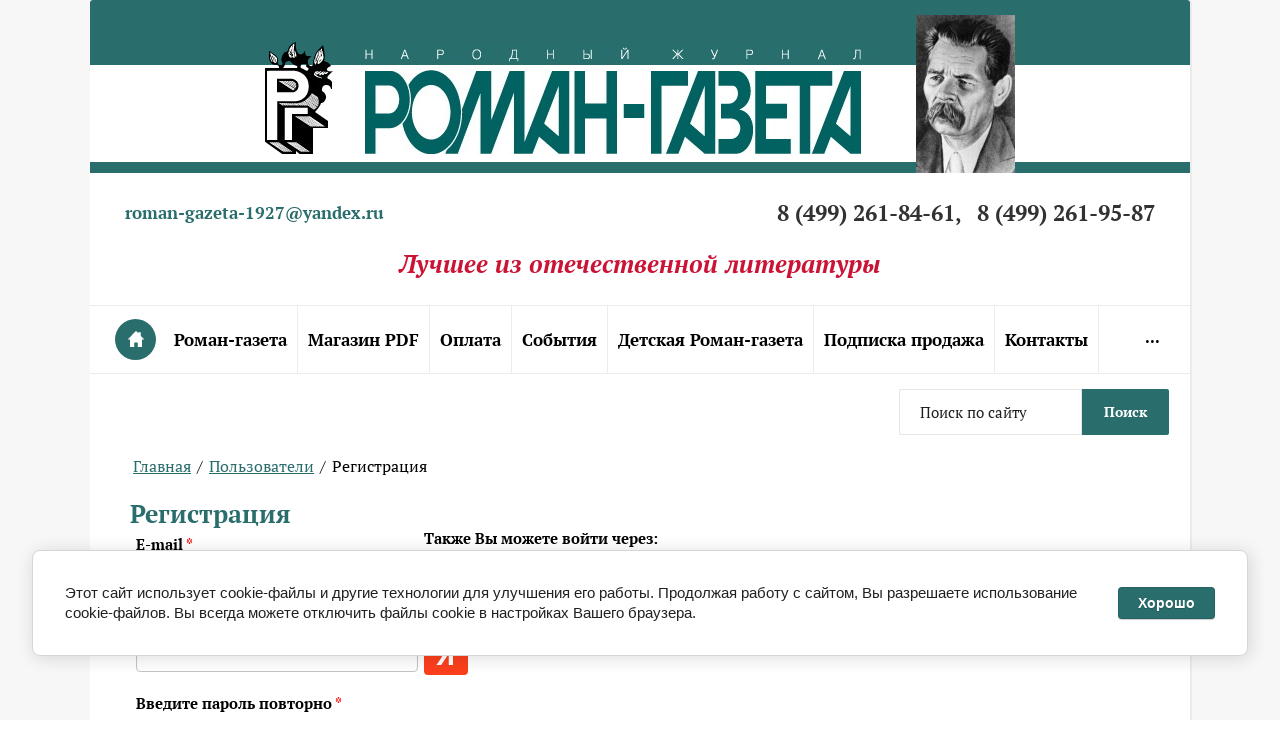

--- FILE ---
content_type: text/html; charset=utf-8
request_url: https://roman-gazeta-1927.ru/users/register
body_size: 9379
content:
	

	<!DOCTYPE html>
<html lang='ru'>
<head>
<link rel="preload" href="/g/fonts/pt_serif/pt_serif-r.woff2" as="font" crossorigin>
<link rel="preload" href="/g/fonts/pt_serif/pt_serif-r-i.woff2" as="font" crossorigin>
<link rel="preload" href="/g/fonts/pt_serif/pt_serif-b.woff2" as="font" crossorigin>
<link rel="preload" href="/g/fonts/pt_serif/pt_serif-b-i.woff2" as="font" crossorigin>

<link rel="stylesheet" href="/t/v461/images/mosaic/designs/design-i8wjldqkj-1571294379_styles.css">
<meta charset="utf-8">
<meta name="robots" content="none">
<title></title>
<meta name="description" content="">
<meta name="keywords" content="">
<meta name="viewport" content="width=device-width, initial-scale=1">
<meta name="format-detection" content="telephone=no">


<script>
 var mapKeys = {
     google: "",
     yandex: ""
 };
 var mosaicDesignId = 8486;
 var mosaicDesignPrefix = 'i8wjldqkj-1571294379';
 var mosaicTimeZone = 'Asia/Tashkent';
</script>


<link rel="stylesheet" href="/g/s3/mosaic/css/ms_site_default.css">
<script src="/g/libs/jquery/1.10.2/jquery.min.js"></script>

 	<script src="/g/s3/mosaic/js/do/do.js?rnd=1766550537"></script>
	<link rel="stylesheet" href="/g/css/styles_articles_tpl.css">
	<link rel="stylesheet" href="/g/s3/mosaic/css/animate.css">
	<link rel="stylesheet" href="/t/v461/images/mosaic/modules_patch.scss.css?rnd=1766550537">
	<script src="/g/s3/misc/form/1.2.0/s3.form.js"></script>

<link rel='stylesheet' type='text/css' href='/shared/highslide-4.1.13/highslide.min.css'/>
<script type='text/javascript' src='/shared/highslide-4.1.13/highslide-full.packed.js'></script>
<script type='text/javascript'>
hs.graphicsDir = '/shared/highslide-4.1.13/graphics/';
hs.outlineType = null;
hs.showCredits = false;
hs.lang={cssDirection:'ltr',loadingText:'Загрузка...',loadingTitle:'Кликните чтобы отменить',focusTitle:'Нажмите чтобы перенести вперёд',fullExpandTitle:'Увеличить',fullExpandText:'Полноэкранный',previousText:'Предыдущий',previousTitle:'Назад (стрелка влево)',nextText:'Далее',nextTitle:'Далее (стрелка вправо)',moveTitle:'Передвинуть',moveText:'Передвинуть',closeText:'Закрыть',closeTitle:'Закрыть (Esc)',resizeTitle:'Восстановить размер',playText:'Слайд-шоу',playTitle:'Слайд-шоу (пробел)',pauseText:'Пауза',pauseTitle:'Приостановить слайд-шоу (пробел)',number:'Изображение %1/%2',restoreTitle:'Нажмите чтобы посмотреть картинку, используйте мышь для перетаскивания. Используйте клавиши вперёд и назад'};</script>

            <!-- 46b9544ffa2e5e73c3c971fe2ede35a5 -->
            <script src='/shared/s3/js/lang/ru.js'></script>
            <script src='/shared/s3/js/common.min.js'></script>
        <link rel='stylesheet' type='text/css' href='/shared/s3/css/calendar.css' />
<!--s3_require-->
<link rel="stylesheet" href="/g/basestyle/1.0.1/user/user.css" type="text/css"/>
<link rel="stylesheet" href="/g/basestyle/1.0.1/anketa/anketa.css" type="text/css"/>
<link rel="stylesheet" href="/g/basestyle/1.0.1/cookie.message/cookie.message.css" type="text/css"/>
<script type="text/javascript" src="/g/s3/lp/lpc.v4/js/lpc-styling.js"></script>
<link rel="stylesheet" href="/g/s3/lp/lpc.v4/css/popup.styles.css" type="text/css"/>
<link rel="stylesheet" href="/g/basestyle/1.0.1/user/user.blue.css" type="text/css"/>
<script type="text/javascript" src="/g/basestyle/1.0.1/user/user.js"></script>
<link rel="stylesheet" href="/g/basestyle/1.0.1/anketa/anketa.blue.css" type="text/css"/>
<script type="text/javascript" src="/g/basestyle/1.0.1/anketa/anketa.js" async></script>

<link rel="stylesheet" href="/t/images/mosaic/symbols/symbol-idhqwbx5f_styles.css" type="text/css"/>
<link rel="stylesheet" href="/t/images/mosaic/symbols/symbol-i8hcwrj2r_styles.css" type="text/css"/>
<link rel="stylesheet" href="/t/images/mosaic/symbols/symbol-iym6neci1_styles.css" type="text/css"/>
<link rel="stylesheet" href="/t/images/mosaic/symbols/symbol-i0ekcy0ci_styles.css" type="text/css"/>
<link rel="stylesheet" href="/t/images/mosaic/symbols/symbol-i8h3m799q_styles.css" type="text/css"/>
<link rel="stylesheet" href="/t/images/mosaic/symbols/symbol-ifqunuizj_styles.css" type="text/css"/>
<link rel="stylesheet" href="/t/v461/images/mosaic.social.block.css" type="text/css"/>
<link rel="stylesheet" href="/t/images/mosaic/symbols/symbol-i1hnhkaj6_styles.css" type="text/css"/>
<link rel="stylesheet" href="/t/images/mosaic/symbols/symbol-iy5t9z05v_styles.css" type="text/css"/>
<link rel="stylesheet" href="/g/s3/lp/lpc.v4/css/styles.css" type="text/css"/>
<link rel="stylesheet" href="/g/s3/lp/cookie.message/__landing_page_content_global.css" type="text/css"/>
<link rel="stylesheet" href="/g/s3/lp/cookie.message/colors_lpc.css" type="text/css"/>
<link rel="stylesheet" href="/g/basestyle/1.0.1/cookie.message/cookie.message.blue.css" type="text/css"/>
<script type="text/javascript" src="/g/basestyle/1.0.1/cookie.message/cookie.message.js" async></script>
<!--/s3_require-->




			<link id="mosaic-theme-css" rel="stylesheet" href="/t/v461/images/mosaic/themes/i8wjldqkj-1571294379_theme-ilt5u7pon.css">
	</head>
<body>
<div class='mosaic-wrap'>
<div class='root root--u-i8wjldqkj' id='i8wjldqkj_0'>
<div class='mosaic-s3-include mosaic-s3-include--u-iw0loio7f' id='iw0loio7f_0'>
</div>
<div class='section section--u-ivx0bo2fl' id='ivx0bo2fl_0' data-do-section='{"screen":{"scroll":false,"smooth":true}}'>
<div class='container container--u-ijfxunzrt' id='ijfxunzrt_0'>
<div class='div div--u-i5tvws6da' id='i5tvws6da_0'>

<div class='div div--u-idhqwbx5f' id='idhqwbx5f_0'>
<div class='div div--u-ikuqmz2me' id='ikuqmz2me_0'></div>
<div class='div div--u-i0md18zjb' id='i0md18zjb_0'></div>
<div class='div div--u-ihhc6pfva' id='ihhc6pfva_0'>
<a href='/' class='link-universal link-universal--u-idg8y9r6m' id='idg8y9r6m_0' data-do-link_universal='{"screen":{"type":"link","popup":"none","eventName":"none","eventElement":"self","eventAction":"","selectedTag":"","linkType":"link","blank":false}}'>
<div class='imageFit imageFit--u-ieea7aid2' id='ieea7aid2_0' data-do-image='{"screen":{"objectFit":"cover"},"(max-width: 991px)":{"objectFit":"contain"}}'>
<img data-origin-src='/thumb/2/tI0VZZ5YBsrBCJhJc4XQ0g/r/d/romangazeta.png' data-size='606x112' src='/thumb/2/CqJUECwaKTXnpDJn3PpaSw/640r480/d/romangazeta.png' alt='RomanGazeta' title='' class='imageFit__img imageFit__img--u-icj5sdn5t' id='icj5sdn5t_0' />
<div class='imageFit__overlay imageFit__overlay--u-iqugjehj8' id='iqugjehj8_0'></div>
<div class='imageFit__zoom imageFit__zoom--u-ip2p6kgqo' id='ip2p6kgqo_0'></div>
</div>
</a>
<div class='imageFit imageFit--u-iq9ob8nb9' id='iq9ob8nb9_0' data-do-image='{"screen":{"objectFit":"cover"}}'>
<img data-origin-src='/thumb/2/rVy4WoDm70Out_tb5-uqFQ/r/d/mg.png' data-size='100x158' src='/thumb/2/CBKskUNxTu1-4pqH6XqsRQ/640r480/d/mg.png' alt='MG' title='' class='imageFit__img imageFit__img--u-iz0gc15bg' id='iz0gc15bg_0' />
<div class='imageFit__overlay imageFit__overlay--u-ivnvgpxhj' id='ivnvgpxhj_0'></div>
<div class='imageFit__zoom imageFit__zoom--u-itnzm2hbq' id='itnzm2hbq_0'></div>
</div>
</div>
</div>
<div class='div div--u-i8hcwrj2r' id='i8hcwrj2r_0'>
<div class='div div--u-ipdeukr82' id='ipdeukr82_0'>
<span class='svg_image svg_image--u-iggudb50e' id='iggudb50e_0' data-do-svg_image='{"screen":{"stretch":false}}'>

</span>
<div class='list list--u-iy6ifnqze' id='iy6ifnqze_0'>
<div class='list__item list__item--u-ij598im01' id='ij598im01_0'>
<a target='_self' href='mailto:roman-gazeta-1927@yandex.ru' class='link-universal link-universal--u-igi3lmgvn' id='igi3lmgvn_0' data-do-link_universal='{"screen":{"type":"link","popup":"none","eventName":"none","eventElement":"self","eventAction":"","selectedTag":"","linkType":"email","blank":false}}'>
<div class='text text--u-igmucnkim' id='igmucnkim_0'>
<span class='text-block-wrap-div' >roman-gazeta-1927@yandex.ru</span>
</div>
</a>
</div>
</div>
</div>
<div class='div div--u-if2ju8mr8' id='if2ju8mr8_0'>
<span class='svg_image svg_image--u-ilb2qru0p' id='ilb2qru0p_0' data-do-svg_image='{"screen":{"stretch":false}}'>

</span>
<div class='list list--u-isioprqjr' id='isioprqjr_0'>
<div class='list__item list__item--u-i7ax303cx' id='i7ax303cx_0'>
<a target='_self' href='tel:8(499)261-84-61' class='link-universal link-universal--u-iripilcfg' id='iripilcfg_0' data-do-link_universal='{"screen":{"type":"link","popup":"none","eventName":"none","eventElement":"self","eventAction":"","selectedTag":"","linkType":"phone","blank":false}}'>
<div class='text text--u-irqseedtq' id='irqseedtq_0'>
<span class='text-block-wrap-div' >8 (499) 261-84-61,</span>
</div>
</a>
</div>
<div class='list__item list__item--u-i7ax303cx' id='i7ax303cx_1'>
<a target='_self' href='tel:8(499)261-95-87' class='link-universal link-universal--u-iripilcfg' id='iripilcfg_1' data-do-link_universal='{"screen":{"type":"link","popup":"none","eventName":"none","eventElement":"self","eventAction":"","selectedTag":"","linkType":"phone","blank":false}}'>
<div class='text text--u-irqseedtq' id='irqseedtq_1'>
<span class='text-block-wrap-div' >8 (499) 261-95-87</span>
</div>
</a>
</div>
</div>
</div>
</div><div class='text text--u-i0di6plgp' id='i0di6plgp_0'>
<span class='text-block-wrap-div' >Лучшее из отечественной литературы</span>
</div>

<div class='div div--u-iym6neci1' id='iym6neci1_0'>
<div class='div div--u-i25kkhuor' id='i25kkhuor_0'>
<div class='hor-menu hor-menu--u-i6ccogj60' id='i6ccogj60_0' data-do-menu_horizontal='{"screen":{"mode":"Popup","more":true,"toLevel":0}}'>
<ul class='hor-menu__list hor-menu__list--u-ipx59dzos' id='ipx59dzos_0'>
    <li class='hor-menu__item hor-menu__item--u-iyuax2ow3 is-current' id='iyuax2ow3_0'>
<a   href='/' class='hor-menu__link hor-menu__link--u-iiz2n3c7p' id='iiz2n3c7p_0'>
<span class='hor-menu__text hor-menu__text--u-ii4hdebn7' id='ii4hdebn7_0'>
<span class='text-block-wrap-div' >Роман-газета</span>
</span>
</a>


                </li>
            <li class='hor-menu__item hor-menu__item--u-iyuax2ow3 ' id='iyuax2ow3_1'>
<a   href='/magazin' class='hor-menu__link hor-menu__link--u-iiz2n3c7p' id='iiz2n3c7p_1'>
<span class='hor-menu__text hor-menu__text--u-ii4hdebn7' id='ii4hdebn7_1'>
<span class='text-block-wrap-div' >Магазин PDF</span>
</span>
</a>


                </li>
            <li class='hor-menu__item hor-menu__item--u-iyuax2ow3 ' id='iyuax2ow3_2'>
<a   href='/sposoby-oplaty' class='hor-menu__link hor-menu__link--u-iiz2n3c7p' id='iiz2n3c7p_2'>
<span class='hor-menu__text hor-menu__text--u-ii4hdebn7' id='ii4hdebn7_2'>
<span class='text-block-wrap-div' >Оплата</span>
</span>
</a>


                </li>
            <li class='hor-menu__item hor-menu__item--u-iyuax2ow3 ' id='iyuax2ow3_3'>
<a   href='/sobytiya' class='hor-menu__link hor-menu__link--u-iiz2n3c7p' id='iiz2n3c7p_3'>
<span class='hor-menu__text hor-menu__text--u-ii4hdebn7' id='ii4hdebn7_3'>
<span class='text-block-wrap-div' >События</span>
</span>
</a>


                </li>
            <li class='hor-menu__item hor-menu__item--u-iyuax2ow3 ' id='iyuax2ow3_4'>
<a   href='/detskaya-roman-gazeta' class='hor-menu__link hor-menu__link--u-iiz2n3c7p' id='iiz2n3c7p_4'>
<span class='hor-menu__text hor-menu__text--u-ii4hdebn7' id='ii4hdebn7_4'>
<span class='text-block-wrap-div' >Детская Роман-газета</span>
</span>
</a>


                </li>
            <li class='hor-menu__item hor-menu__item--u-iyuax2ow3 ' id='iyuax2ow3_5'>
<a   href='/podpiska-prodazha' class='hor-menu__link hor-menu__link--u-iiz2n3c7p' id='iiz2n3c7p_5'>
<span class='hor-menu__text hor-menu__text--u-ii4hdebn7' id='ii4hdebn7_5'>
<span class='text-block-wrap-div' >Подписка продажа</span>
</span>
</a>


                </li>
            <li class='hor-menu__item hor-menu__item--u-iyuax2ow3 ' id='iyuax2ow3_6'>
<a   href='/kontakty-1' class='hor-menu__link hor-menu__link--u-iiz2n3c7p' id='iiz2n3c7p_6'>
<span class='hor-menu__text hor-menu__text--u-ii4hdebn7' id='ii4hdebn7_6'>
<span class='text-block-wrap-div' >Контакты</span>
</span>
</a>


                </li>
            <li class='hor-menu__item hor-menu__item--u-iyuax2ow3 ' id='iyuax2ow3_7'>
<a   href='/katalog-roman-gazety' class='hor-menu__link hor-menu__link--u-iiz2n3c7p' id='iiz2n3c7p_7'>
<span class='hor-menu__text hor-menu__text--u-ii4hdebn7' id='ii4hdebn7_7'>
<span class='text-block-wrap-div' >Каталог Роман-газета</span>
</span>
</a>


                </li>
            <li class='hor-menu__item hor-menu__item--u-iyuax2ow3 ' id='iyuax2ow3_8'>
<a   href='/user' class='hor-menu__link hor-menu__link--u-iiz2n3c7p' id='iiz2n3c7p_8'>
<span class='hor-menu__text hor-menu__text--u-ii4hdebn7' id='ii4hdebn7_8'>
<span class='text-block-wrap-div' >Регистрация</span>
</span>
</a>


</li></ul>
<ul class='hor-menu__more_list hor-menu__more_list--u-ibeybmak2' id='ibeybmak2_0'>
<li class='hor-menu__item hor-menu__item--u-imou7f33c' id='imou7f33c_0'>
<a href='#' class='hor-menu__more_link hor-menu__more_link--u-ivjr9yxfe' id='ivjr9yxfe_0'>
<span class='hor-menu__text hor-menu__text--u-ilwsh93ar' id='ilwsh93ar_0'>
<span class='text-block-wrap-div' >...</span>
</span>
</a>
<ul class='hor-menu__sub_list hor-menu__sub_list--u-i8uokxe9o' id='i8uokxe9o_0'>
</ul>
</li>
</ul>
</div>
</div>
</div><div class='div div--u-iikyqks69' id='iikyqks69_0'>

<div class='div div--u-i0ekcy0ci' id='i0ekcy0ci_0'>
<div class='mosaic-search mosaic-search--u-ip2fjnnpp' id='ip2fjnnpp_0' data-do-search='{"screen":{"input":"show","inputWidth":180}}'>
<form action='/search' method='get' class='mosaic-search__form mosaic-search__form--u-idbgqmt5j' id='idbgqmt5j_0'>
<label class='mosaic-search__label mosaic-search__label--u-iazvezh77' id='iazvezh77_0'>
<input name='search' placeholder='Поиск по сайту' class='mosaic-search__input mosaic-search__input--u-iszaqu2l9' id='iszaqu2l9_0' />
</label>
<button class='mosaic-search__button mosaic-search__button--u-ikx6kuo4c' id='ikx6kuo4c_0'>
<span class='mosaic-search__span mosaic-search__span--u-iulrvspyu' id='iulrvspyu_0'>
<span class='text-block-wrap-div' >Поиск</span>
</span>
</button>
<re-captcha data-captcha="recaptcha"
     data-name="captcha"
     data-sitekey="6LcYvrMcAAAAAKyGWWuW4bP1De41Cn7t3mIjHyNN"
     data-lang="ru"
     data-rsize="invisible"
     data-type="image"
     data-theme="light"></re-captcha></form>
</div>
</div><div class='mosaic-s3-include mosaic-s3-include--u-iqrrbdz0m' id='iqrrbdz0m_0'>
</div>
<div data-url='null' class='mosaic-crumbs mosaic-crumbs--u-iv1cesmrf' id='iv1cesmrf_0' data-do-crumbs='{"screen":{"delimiter":"\/"}}'>
<a href="/" class="mosaic-crumbs__item_link mosaic-crumbs__item_link--u-iu11c6o97" ><span class="text-block-wrap-div">Главная</span></a><span class="mosaic-crumbs__delimiter mosaic-crumbs__delimiter--u-iakweosyf">/</span><a href="/users" class="mosaic-crumbs__item_link mosaic-crumbs__item_link--u-iu11c6o97"><span class="text-block-wrap-div">Пользователи</span></a><span class="mosaic-crumbs__delimiter mosaic-crumbs__delimiter--u-iakweosyf">/</span><span class="mosaic-crumbs__last mosaic-crumbs__last--u-i44nyt8cv"><span class="text-block-wrap-div">Регистрация</span></span>
</div>
<h1 class='page-title page-title--u-i846manhf' id='i846manhf_0'>
Регистрация
</h1>
<div class='content content--u-i4hv6nn7o' id='i4hv6nn7o_0' data-do-content='{"screen":{"image":false,"gallery":false,"text":"1","headers":"1"}}'>
	
			
			
			
			

					
					
			<style>
				
				.g-notice.g-notice--plain{color: inherit;}
				.g-auth__sideleft.no-social-sidebar{max-width: 100%;}
				
				/*@media (max-width: 1260px){
					.g-form-field__hint--popup{position: relative;top: auto; left: 0; margin: 10px 0 0;max-width: 100%;white-space: normal;}
					.g-form-field__hint--popup:before{
						top: -6px;
						left: 10px;
						transform: rotate(45deg);
					}
				}*/
					
				.g-form-field__hint--popup{position: relative;top: auto; left: 0; margin: 10px 0 0;max-width: 100%;white-space: normal;}
				.g-form-field__hint--popup:before{
					top: -6px;
					left: 10px;
					transform: rotate(45deg);
				}
				
				
				
				.g-auth__fogot-password, .g-auth__personal-note a{
							color: ;}
			</style>
		
					
							
<div class="g-user-register-block">
						<div class="g-user-register-block__left">
				<form method="post" id="form_g-user-register">
													
							<input type="hidden" name="user_id" value="" />
		
																			
							<input type="hidden" name="mode" value="register" />
		
																			
							
		
														
									
		
									
								
								
								
								
																	<div class="g-form-field g-form-field--required">
			<div class="g-form-field__title">
			<label for="email">
				E-mail
									<span class="g-form-field__required-mark">*</span>
							</label>

					</div>
			<div class="g-form-field__value">
										<input  class=" g-form-control-text g-form-control-value g-form-control--required"  type="text" size="32" maxlength="50" value="" name="email" id="email" />
									
												</div>
</div>																
																										
							
		
														
									
		
									
								
								
								

																	<div class="g-form-field g-form-field--required">
			<div class="g-form-field__title">
			<label for="pwd">
				Пароль
									<span class="g-form-field__required-mark">*</span>
							</label>

					</div>
			<div class="g-form-field__value">
										<input  class=" g-form-control-text g-form-control-value g-form-control--required"  type="password" size="32" maxlength="32" value="" name="pwd" id="pwd"/>
									
												</div>
</div>															
																										
							
		
														
									
		
									
								
								
								

																	<div class="g-form-field g-form-field--required">
			<div class="g-form-field__title">
			<label for="pwd2">
				Введите пароль повторно
									<span class="g-form-field__required-mark">*</span>
							</label>

					</div>
			<div class="g-form-field__value">
										<input  class=" g-form-control-text g-form-control-value g-form-control--required"  type="password" size="32" maxlength="32" value="" name="pwd2" id="pwd2"/>
									
												</div>
</div>															
																										
							
		
														
									
		
									
								
								
								
								
																	<div class="g-form-field g-form-field--required">
			<div class="g-form-field__title">
			<label for="name">
				Имя
									<span class="g-form-field__required-mark">*</span>
							</label>

					</div>
			<div class="g-form-field__value">
										<input  class=" g-form-control-text g-form-control-value g-form-control--required"  type="text" size="32" maxlength="100" value="" name="name" id="name" />
									
												</div>
</div>																
																										
							
		
														
									
		
																																    									
									<div class="g-form-field  g-form-field--required">
										<div class="g-form-field__value">
											<ul>
												<li>
													<label class="g-form-control-checkbox">
			
														<input type="checkbox" value="Ознакомлен с пользовательским соглашением.  Подробнее " name="personal_data" class="visible g-form-control-value"  />
														<span class="g-form-control-checkbox__input"></span>
														<span class="g-form-control-checkbox__label">
																															<span class="g-form-field__required-mark">*</span>
																																													
																															Ознакомлен с пользовательским соглашением. <a href="/users/agreement" target="_blank">Подробнее</a>
																													</span>
													
													</label>
													
												</li>
											</ul>
																					</div>
									</div>
			
																																																																	
											<div class="g-form-row g-form-row--submit">
							<input type="submit" class="g-button g-user__button" value="Зарегистрироваться" />
						</div>
									<re-captcha data-captcha="recaptcha"
     data-name="captcha"
     data-sitekey="6LcYvrMcAAAAAKyGWWuW4bP1De41Cn7t3mIjHyNN"
     data-lang="ru"
     data-rsize="invisible"
     data-type="image"
     data-theme="light"></re-captcha></form>
			</div>		
		
											 					<div class="g-user-register-block__right page-registration">
													



	
						<div class="g-form-field__title"><b>Также Вы можете войти через:</b></div>
			<div class="g-social">
																												<div class="g-social__row">
								<a href="/users/hauth/start/vkontakte" class="g-social__item g-social__item--vk-large" rel="nofollow">Vkontakte</a>
							</div>
																																						<!--noindex-->
							<a href="/users/hauth/start/yandex" class="g-social__item g-social__item--ya" rel="nofollow">Yandex</a>
						<!--/noindex-->
																
			</div>
			
		
	
												</div>
											
</div>				
		

</div>
</div>

<div class='div div--u-i8h3m799q' id='i8h3m799q_0'>
<div class='div div--u-idfzfc7ll' id='idfzfc7ll_0'>
<div class='hor-menu hor-menu--u-ikijgpy15' id='ikijgpy15_0' data-do-menu_horizontal='{"screen":{"mode":"default","more":true,"toLevel":0}}'>
<ul class='hor-menu__list hor-menu__list--u-iw3m7cg8p' id='iw3m7cg8p_0'>
    <li class='hor-menu__item hor-menu__item--u-iqxdn0re0 is-current' id='iqxdn0re0_0'>
<a   href='/' class='hor-menu__link hor-menu__link--u-in6wae8cr' id='in6wae8cr_0'>
<span class='hor-menu__text hor-menu__text--u-i1qxnxlnu' id='i1qxnxlnu_0'>
<span class='text-block-wrap-div' >Роман-газета</span>
</span>
</a>


                </li>
            <li class='hor-menu__item hor-menu__item--u-iqxdn0re0 ' id='iqxdn0re0_1'>
<a   href='/magazin' class='hor-menu__link hor-menu__link--u-in6wae8cr' id='in6wae8cr_1'>
<span class='hor-menu__text hor-menu__text--u-i1qxnxlnu' id='i1qxnxlnu_1'>
<span class='text-block-wrap-div' >Магазин PDF</span>
</span>
</a>


                </li>
            <li class='hor-menu__item hor-menu__item--u-iqxdn0re0 ' id='iqxdn0re0_2'>
<a   href='/sposoby-oplaty' class='hor-menu__link hor-menu__link--u-in6wae8cr' id='in6wae8cr_2'>
<span class='hor-menu__text hor-menu__text--u-i1qxnxlnu' id='i1qxnxlnu_2'>
<span class='text-block-wrap-div' >Оплата</span>
</span>
</a>


                </li>
            <li class='hor-menu__item hor-menu__item--u-iqxdn0re0 ' id='iqxdn0re0_3'>
<a   href='/sobytiya' class='hor-menu__link hor-menu__link--u-in6wae8cr' id='in6wae8cr_3'>
<span class='hor-menu__text hor-menu__text--u-i1qxnxlnu' id='i1qxnxlnu_3'>
<span class='text-block-wrap-div' >События</span>
</span>
</a>


                </li>
            <li class='hor-menu__item hor-menu__item--u-iqxdn0re0 ' id='iqxdn0re0_4'>
<a   href='/detskaya-roman-gazeta' class='hor-menu__link hor-menu__link--u-in6wae8cr' id='in6wae8cr_4'>
<span class='hor-menu__text hor-menu__text--u-i1qxnxlnu' id='i1qxnxlnu_4'>
<span class='text-block-wrap-div' >Детская Роман-газета</span>
</span>
</a>


                </li>
            <li class='hor-menu__item hor-menu__item--u-iqxdn0re0 ' id='iqxdn0re0_5'>
<a   href='/podpiska-prodazha' class='hor-menu__link hor-menu__link--u-in6wae8cr' id='in6wae8cr_5'>
<span class='hor-menu__text hor-menu__text--u-i1qxnxlnu' id='i1qxnxlnu_5'>
<span class='text-block-wrap-div' >Подписка продажа</span>
</span>
</a>


                </li>
            <li class='hor-menu__item hor-menu__item--u-iqxdn0re0 ' id='iqxdn0re0_6'>
<a   href='/kontakty-1' class='hor-menu__link hor-menu__link--u-in6wae8cr' id='in6wae8cr_6'>
<span class='hor-menu__text hor-menu__text--u-i1qxnxlnu' id='i1qxnxlnu_6'>
<span class='text-block-wrap-div' >Контакты</span>
</span>
</a>


                </li>
            <li class='hor-menu__item hor-menu__item--u-iqxdn0re0 ' id='iqxdn0re0_7'>
<a   href='/katalog-roman-gazety' class='hor-menu__link hor-menu__link--u-in6wae8cr' id='in6wae8cr_7'>
<span class='hor-menu__text hor-menu__text--u-i1qxnxlnu' id='i1qxnxlnu_7'>
<span class='text-block-wrap-div' >Каталог Роман-газета</span>
</span>
</a>


                </li>
            <li class='hor-menu__item hor-menu__item--u-iqxdn0re0 ' id='iqxdn0re0_8'>
<a   href='/user' class='hor-menu__link hor-menu__link--u-in6wae8cr' id='in6wae8cr_8'>
<span class='hor-menu__text hor-menu__text--u-i1qxnxlnu' id='i1qxnxlnu_8'>
<span class='text-block-wrap-div' >Регистрация</span>
</span>
</a>


</li></ul>
<ul class='hor-menu__more_list hor-menu__more_list--u-i3dq77vdi' id='i3dq77vdi_0'>
<li class='hor-menu__item hor-menu__item--u-itw8mx8w3' id='itw8mx8w3_0'>
<a href='#' class='hor-menu__more_link hor-menu__more_link--u-i3r72d941' id='i3r72d941_0'>
<span class='hor-menu__text hor-menu__text--u-ing5ji9i5' id='ing5ji9i5_0'>
<span class='text-block-wrap-div' >...</span>
</span>
</a>
<ul class='hor-menu__sub_list hor-menu__sub_list--u-ic8bv5tjx' id='ic8bv5tjx_0'>
</ul>
</li>
</ul>
</div>
</div>
</div>
<div class='div div--u-ifqunuizj' id='ifqunuizj_0'>
<div class='div div--u-iutgj2ygd' id='iutgj2ygd_0'>
<span class='svg_image svg_image--u-ibjdt15xt' id='ibjdt15xt_0' data-do-svg_image='{"screen":{"stretch":false}}'>

</span>
<div class='list list--u-ioa3243s3' id='ioa3243s3_0'>
<div class='list__item list__item--u-ia3vk9v21' id='ia3vk9v21_0'>
<a target='_self' href='mailto:roman-gazeta-19927@yandex.ru' class='link-universal link-universal--u-ip93luj8u' id='ip93luj8u_0' data-do-link_universal='{"screen":{"type":"link","popup":"none","eventName":"none","eventElement":"self","eventAction":"","selectedTag":"","linkType":"email","blank":false}}'>
<div class='text text--u-i0cpq6f1v' id='i0cpq6f1v_0'>
<span class='text-block-wrap-div' >roman-gazeta-1927@yandex.ru</span>
</div>
</a>
</div>
</div>
<div class='list list--u-i128e2x17' id='i128e2x17_0'>
<div class='list__item list__item--u-ikis5ivpg' id='ikis5ivpg_0'>
<div class='text text--u-ia00772ex' id='ia00772ex_0'>
<span class='text-block-wrap-div' >Россия, 107078, ул. Новая Басманная, д. 19, стр. 1</span>
</div>
</div>
</div>
<div class='mosaic-s3-include mosaic-s3-include--u-iasgoauyv' id='iasgoauyv_0'>

<div class="friends-block">
	<div class="title">
		Наши друзья:
	</div>
	<div class="body">
				<a href="https://hudlit.com/">
			<img src="/thumb/2/t0Cbay4IX8Xf-PndAPE4pQ/48r40/d/bezymyannyj_3.png" alt="hudlit">
		</a>
				<a href="">
			<img src="/thumb/2/PbY4-bAEkoJ8A90ofMdwRQ/120r200/d/noroot_1.png" alt="VISA International">
		</a>
			</div>
</div>
</div>
</div>
<div class='div div--u-isrr2vrlj' id='isrr2vrlj_0'>
<span class='svg_image svg_image--u-ilqvk0g8c' id='ilqvk0g8c_0' data-do-svg_image='{"screen":{"stretch":false}}'>

</span>
<div class='list list--u-idqthu6hn' id='idqthu6hn_0'>
<div class='list__item list__item--u-iio6xnv7h' id='iio6xnv7h_0'>
<a target='_self' href='tel:8(499)261-84-61' class='link-universal link-universal--u-iwerhw6sv' id='iwerhw6sv_0' data-do-link_universal='{"screen":{"type":"link","popup":"none","eventName":"none","eventElement":"self","eventAction":"","selectedTag":"","linkType":"phone","blank":false}}'>
<div class='text text--u-iche7je55' id='iche7je55_0'>
<span class='text-block-wrap-div' >8 (499) 261-84-61,</span>
</div>
</a>
</div>
<div class='list__item list__item--u-iio6xnv7h' id='iio6xnv7h_1'>
<a target='_self' href='tel:8(499)261-95-87' class='link-universal link-universal--u-iwerhw6sv' id='iwerhw6sv_1' data-do-link_universal='{"screen":{"type":"link","popup":"none","eventName":"none","eventElement":"self","eventAction":"","selectedTag":"","linkType":"phone","blank":false}}'>
<div class='text text--u-iche7je55' id='iche7je55_1'>
<span class='text-block-wrap-div' >8 (499) 261-95-87</span>
</div>
</a>
</div>
</div>
<div class='mosaic-s3-include mosaic-s3-include--u-i6iouq48k' id='i6iouq48k_0'>

<div class="social-block">
	<div class="title">
		Администратор сайта:
	</div>
	<div class="body">
				<a href="https://roman-gazeta-1927.ru/adminweb">
			<img src="/thumb/2/HCRHxf4KsOlKBw4c6HlSNw/30r30/d/mail_icon_by_cortexcerebri-d90ks8v.png" alt="Администратор сайта e-mail:">
		</a>
			</div>
</div>
</div>
</div>
</div>
<div class='div div--u-i1hnhkaj6' id='i1hnhkaj6_0'>
<div class='mosaic-mega-copyright mosaic-mega-copyright--u-ihnpj5ovw' id='ihnpj5ovw_0'>
<span style='font-size:14px;' class='copyright'><!--noindex--><span style="text-decoration:underline; cursor: pointer;" onclick="javascript:window.open('https://megagr'+'oup.ru/?utm_referrer='+location.hostname)" class="copyright">Создать сайт</span> в Мегагрупп.ру<!--/noindex--></span>
</div>
<div class='mosaic-site-counters mosaic-site-counters--u-ide6v9hc6' id='ide6v9hc6_0'>
<!-- Yandex.Metrika informer -->
<a href="https://metrika.yandex.ru/stat/?id=56137489&amp;from=informer"
target="_blank" rel="nofollow"><img src="https://informer.yandex.ru/informer/56137489/3_1_FFFFFFFF_EFEFEFFF_0_pageviews"
style="width:88px; height:31px; border:0;" alt="Яндекс.Метрика" title="Яндекс.Метрика: данные за сегодня (просмотры, визиты и уникальные посетители)" class="ym-advanced-informer" data-cid="56137489" data-lang="ru" /></a>
<!-- /Yandex.Metrika informer -->

<!-- Yandex.Metrika counter -->
<script type="text/javascript" >
   (function(m,e,t,r,i,k,a){m[i]=m[i]||function(){(m[i].a=m[i].a||[]).push(arguments)};
   m[i].l=1*new Date();k=e.createElement(t),a=e.getElementsByTagName(t)[0],k.async=1,k.src=r,a.parentNode.insertBefore(k,a)})
   (window, document, "script", "https://mc.yandex.ru/metrika/tag.js", "ym");

   ym(56137489, "init", {
        clickmap:true,
        trackLinks:true,
        accurateTrackBounce:true
   });
</script>
<noscript><div><img src="https://mc.yandex.ru/watch/56137489" style="position:absolute; left:-9999px;" alt="" /></div></noscript>
<!-- /Yandex.Metrika counter -->
<!--__INFO2025-12-24 00:45:46INFO__-->

</div>
<div class='mosaic-site-copyright mosaic-site-copyright--u-i42tuo9r8' id='i42tuo9r8_0'>
  Copyright &copy; 2019 - 2025 
</div>
</div></div>
<div class='div div--u-iopkrwadf' id='iopkrwadf_0'>
<div class='div div--u-izp0obtn4' id='izp0obtn4_0'></div>
</div>
<div class='div div--u-iiu0v71mb' id='iiu0v71mb_0'>
<div class='div div--u-im15fhado' id='im15fhado_0'></div>
</div>
<div class='div div--u-ixkjnqxb4' id='ixkjnqxb4_0'>
<div class='div div--u-itc5a0kkh' id='itc5a0kkh_0'></div>
</div>
</div>
</div>

<div class='side-panel side-panel--u-iy5t9z05v' id='iy5t9z05v_0' data-do-side_panel='{"screen":{"position":"right"}}'>
<div class='side-panel__button-open side-panel__button-open--u-ipkg20wyz' id='ipkg20wyz_0'></div>
<div class='side-panel__mask side-panel__mask--u-i42xamumq' id='i42xamumq_0'></div>
<div class='side-panel__content side-panel__content--u-ie79yi95q' id='ie79yi95q_0'>
<div class='side-panel__button-close side-panel__button-close--u-is0gruonx' id='is0gruonx_0'></div>
<div class='side-panel__content-inner side-panel__content-inner--u-i3tb31ug3' id='i3tb31ug3_0'>
<div class='ver-menu ver-menu--u-ihheu8ero' id='ihheu8ero_0' data-do-menu_vertical='{"screen":{"mode":"dropdown","toLevel":0,"firstClickOpen":false}}'>
<ul class='ver-menu__list ver-menu__list--u-imsesuelz' id='imsesuelz_0'>
    <li class='ver-menu__item ver-menu__item--u-ivor0psw8 is-current' id='ivor0psw8_0'>
<a   href='/' class='ver-menu__link ver-menu__link--u-i536x9ap2' id='i536x9ap2_0'>
<span class='ver-menu__text ver-menu__text--u-il6x7bb4x' id='il6x7bb4x_0'>
<span class='text-block-wrap-div' >Роман-газета</span>
</span>
</a>


                </li>
            <li class='ver-menu__item ver-menu__item--u-ivor0psw8 ' id='ivor0psw8_1'>
<a   href='/magazin' class='ver-menu__link ver-menu__link--u-i536x9ap2' id='i536x9ap2_1'>
<span class='ver-menu__text ver-menu__text--u-il6x7bb4x' id='il6x7bb4x_1'>
<span class='text-block-wrap-div' >Магазин PDF</span>
</span>
</a>


                </li>
            <li class='ver-menu__item ver-menu__item--u-ivor0psw8 ' id='ivor0psw8_2'>
<a   href='/sposoby-oplaty' class='ver-menu__link ver-menu__link--u-i536x9ap2' id='i536x9ap2_2'>
<span class='ver-menu__text ver-menu__text--u-il6x7bb4x' id='il6x7bb4x_2'>
<span class='text-block-wrap-div' >Оплата</span>
</span>
</a>


                </li>
            <li class='ver-menu__item ver-menu__item--u-ivor0psw8 ' id='ivor0psw8_3'>
<a   href='/sobytiya' class='ver-menu__link ver-menu__link--u-i536x9ap2' id='i536x9ap2_3'>
<span class='ver-menu__text ver-menu__text--u-il6x7bb4x' id='il6x7bb4x_3'>
<span class='text-block-wrap-div' >События</span>
</span>
</a>


                </li>
            <li class='ver-menu__item ver-menu__item--u-ivor0psw8 ' id='ivor0psw8_4'>
<a   href='/detskaya-roman-gazeta' class='ver-menu__link ver-menu__link--u-i536x9ap2' id='i536x9ap2_4'>
<span class='ver-menu__text ver-menu__text--u-il6x7bb4x' id='il6x7bb4x_4'>
<span class='text-block-wrap-div' >Детская Роман-газета</span>
</span>
</a>


                </li>
            <li class='ver-menu__item ver-menu__item--u-ivor0psw8 ' id='ivor0psw8_5'>
<a   href='/podpiska-prodazha' class='ver-menu__link ver-menu__link--u-i536x9ap2' id='i536x9ap2_5'>
<span class='ver-menu__text ver-menu__text--u-il6x7bb4x' id='il6x7bb4x_5'>
<span class='text-block-wrap-div' >Подписка продажа</span>
</span>
</a>


                </li>
            <li class='ver-menu__item ver-menu__item--u-ivor0psw8 ' id='ivor0psw8_6'>
<a   href='/kontakty-1' class='ver-menu__link ver-menu__link--u-i536x9ap2' id='i536x9ap2_6'>
<span class='ver-menu__text ver-menu__text--u-il6x7bb4x' id='il6x7bb4x_6'>
<span class='text-block-wrap-div' >Контакты</span>
</span>
</a>


                </li>
            <li class='ver-menu__item ver-menu__item--u-ivor0psw8 ' id='ivor0psw8_7'>
<a   href='/katalog-roman-gazety' class='ver-menu__link ver-menu__link--u-i536x9ap2' id='i536x9ap2_7'>
<span class='ver-menu__text ver-menu__text--u-il6x7bb4x' id='il6x7bb4x_7'>
<span class='text-block-wrap-div' >Каталог Роман-газета</span>
</span>
</a>


                </li>
            <li class='ver-menu__item ver-menu__item--u-ivor0psw8 ' id='ivor0psw8_8'>
<a   href='/user' class='ver-menu__link ver-menu__link--u-i536x9ap2' id='i536x9ap2_8'>
<span class='ver-menu__text ver-menu__text--u-il6x7bb4x' id='il6x7bb4x_8'>
<span class='text-block-wrap-div' >Регистрация</span>
</span>
</a>


</li></ul>
</div>
</div>
</div>
</div></div>
</div>

<!-- assets.bottom -->
<!-- </noscript></script></style> -->
<script src="/my/s3/js/site.min.js?1766494645" ></script>
<script src="/my/s3/js/site/defender.min.js?1766494645" ></script>
<script >/*<![CDATA[*/
var megacounter_key="711070b57b6eaca724395958897f10e0";
(function(d){
    var s = d.createElement("script");
    s.src = "//counter.megagroup.ru/loader.js?"+new Date().getTime();
    s.async = true;
    d.getElementsByTagName("head")[0].appendChild(s);
})(document);
/*]]>*/</script>
	
		
		
				<!--noindex-->
		<div id="s3-cookie-message" class="s3-cookie-message-wrap">
			<div class="s3-cookie-message">
				<div class="s3-cookie-message__text">
					Этот сайт использует cookie-файлы и другие технологии для улучшения его работы. Продолжая работу с сайтом, Вы разрешаете использование cookie-файлов. Вы всегда можете отключить файлы cookie в настройках Вашего браузера.
				</div>
				<div class="s3-cookie-message__btn">
					<div id="s3-cookie-message__btn" class="g-button">
						Хорошо
					</div>
				</div>
			</div>
		</div>
		<!--/noindex-->
	
	
<script >/*<![CDATA[*/
$ite.start({"sid":2473551,"vid":2493444,"aid":2957821,"stid":4,"cp":21,"active":true,"domain":"roman-gazeta-1927.ru","lang":"ru","trusted":false,"debug":false,"captcha":3,"onetap":[{"provider":"vkontakte","provider_id":"51967781","code_verifier":"Z1IYMONyMYjjOmNmM2DzmNYkYJyMDN3GDOjEjNxTzUj"}]});
/*]]>*/</script>
<!-- /assets.bottom -->
</body>
</html>


--- FILE ---
content_type: text/css
request_url: https://roman-gazeta-1927.ru/t/v461/images/mosaic/designs/design-i8wjldqkj-1571294379_styles.css
body_size: 13493
content:
@font-face { font-family: "PT Serif"; font-weight: 400; font-style: normal; font-display: swap; src: url("/g/fonts/pt_serif/pt_serif-r.woff2") format("woff2"), url("/g/fonts/pt_serif/pt_serif-r.woff") format("woff");}
@font-face { font-family: "PT Serif"; font-weight: 400; font-style: italic; font-display: swap; src: url("/g/fonts/pt_serif/pt_serif-r-i.woff2") format("woff2"), url("/g/fonts/pt_serif/pt_serif-r-i.woff") format("woff");}
@font-face { font-family: "PT Serif"; font-weight: 700; font-style: normal; font-display: swap; src: url("/g/fonts/pt_serif/pt_serif-b.woff2") format("woff2"), url("/g/fonts/pt_serif/pt_serif-b.woff") format("woff");}
@font-face { font-family: "PT Serif"; font-weight: 700; font-style: italic; font-display: swap; src: url("/g/fonts/pt_serif/pt_serif-b-i.woff2") format("woff2"), url("/g/fonts/pt_serif/pt_serif-b-i.woff") format("woff");}
:root {
	--color-i7alr5s87: 247, 247, 247;
	--color-i4nn0c5rg: 255, 255, 255;
	--color-i8t14wts7: 0, 0, 0;
	--color-i7k3ybiyd: 255, 255, 255;
	--color-i95l3rbs4: 0, 0, 0;
	--color-i1u9c2hf5: 255, 255, 255;
	--color-ilz7bqh8m: 0, 0, 0;
	--color-ibpce6c9j: 255, 255, 255;
	--color-ix0c3b14s: 0, 0, 0;
	--color-i0jk5gvn4: 0, 0, 0;
	--color-izdsiohfa: 0, 0, 0;
	--color-i6398ux1m: 0, 0, 0;
	--color-i39b8fn9u: 0, 0, 0;
	--color-iibhtr1si: 0, 0, 0;
	--color-iwfp4qxap: 238, 238, 238;
	--color-iamm445de: 0, 0, 0;
	--color-ii2aszwut: 238, 238, 238;
	--color-icpejppvi: 221, 221, 221;
	--color-ix0w0o6he: 51, 51, 51;
	--color-iyx7hcpvk: 255, 255, 255;
	--color-i2m7gwlyx: 51, 51, 51;
	--color-i6wj7iygt: 0, 0, 0;
	--color-i5xh62v2c: 0, 0, 0;
	--color-ik99hozli: 41, 109, 108;
	--color-iapmyw1t2: 41, 109, 108;
	--color-ihaq2l163: 41, 109, 108;
	--color-i92o8782w: 255, 255, 255;
	--color-iv4ztrr38: 0, 0, 0;
	--color-iin8akr1y: 51, 51, 51;
	--color-igy7kxok1: 41, 109, 108;
	--color-ipv00891l: 0, 0, 0;
	--color-ilnlxatw3: 56, 163, 204;
	--color-iaa4kazod: 0, 0, 0;
	--color-i5uydcpvf: 56, 163, 204;
	--color-iykwbca82: 41, 109, 108;
	--color-il8gennpr: 41, 109, 108;
	--color-i4oftt3jf: 41, 109, 108;
	--color-i44vgvcsf: 41, 109, 108;
	--color-ix1wzx9fj: 41, 109, 108;
	--color-isyznt9ov: 41, 109, 108;
	--color-i18egqly0: 41, 109, 108;
	--color-i4999sfxq: 41, 109, 108;
	--color-ip2q52hnt: 41, 109, 108;
	--color-ih41swfk9: 255, 255, 255;
	--color-iolv48iql: 255, 255, 255;
	--color-ikdshy3ox: 41, 109, 108;
	--color-i8it9w0n8: 255, 255, 255;
	--color-iuuzt9kct: 255, 255, 255;
	--color-iqydhhr10: 255, 255, 255;
	--color-ikyb6mjty: 255, 255, 255;
	--color-icvclukyx: 202, 19, 53;
	--color-ip7ej9iy4: 41, 109, 108;
	--color-ifex8p9h2: 255, 255, 255;
	--color-ijcah98hw: 0, 0, 0;
	--color-id55g7yfr: 41, 109, 108;
	--color-imwvzg22k: 0, 0, 0;
	--color-i6zgv0dtg: 0, 0, 0;
	--color-ixovlexx0: 0, 0, 0;
	--color-i9be4rwio: 0, 0, 0;
	--color-i4k1hp0cz: 41, 109, 108;
	--color-i0rhkgl28: 0, 0, 0;
	--color-iubeootrm: 41, 109, 108;
	--color-ialldbzem: 41, 109, 108;
	--color-insagdt91: 255, 255, 255;
	--color-ixrvh7cxt: 0, 0, 0;
	--color-ifwpcw85r: 255, 255, 255;
	--color-i3wi82qy5: 41, 109, 108;
	--color-i4aftjgcc: 255, 255, 255;
	--color-i612o94r6: 41, 109, 108;
	--color-i2xbwzumx: 41, 109, 108;
	--color-i0h9plit0: 41, 109, 108;
	--color-ibglrdc3t: 0, 0, 0;
	--color-ixhayz4p1: 56, 163, 204;
	--color-icig2eslv: 0, 0, 0;
	--color-i3auwgqix: 56, 163, 204;
	--color-i7o3w16jj: 41, 109, 108;
	--color-ibl1z5auk: 50, 50, 50;
	--color-i52tv3ivl: 50, 50, 50;
	--color-ix6sbkocz: 41, 109, 108;
	--color-ieq9j3wyk: 0, 0, 0;
	--color-if7dni9zd: 0, 0, 0;
	--color-i8mjkkq6n: 0, 0, 0;
	--color-i8men0j01: 0, 0, 0;
	--color-ie8rx0mu5: 0, 0, 0;
	--color-iuplb6dig: 238, 238, 238;
	--color-izogqzota: 0, 0, 0;
	--color-iz2envc3z: 41, 109, 108;
	--color-i7lh16lf7: 221, 221, 221;
	--color-iv8ft8kra: 51, 51, 51;
	--color-ienkcnnxd: 255, 255, 255;
	--color-ia7cod8zr: 51, 51, 51;
	--color-i1c8j53eo: 0, 0, 0;
	--color-ifuca4f18: 0, 0, 0;
	--color-iwwp90yk8: 238, 238, 238;
	--color-igao4j8ys: 255, 255, 255;
	--color-ixxelyrh6: 41, 109, 108;
	--color-ifmq9jtlx: 255, 255, 255;
	--color-i9spmzwf7: 41, 109, 108;
	--color-iguc0t3wc: 51, 51, 51;
	--color-iy6a32qt0: 0, 0, 0;
	--color-iq1udpylh: 221, 221, 221;
	--color-i7x8pmvl4: 255, 255, 255;
	--color-i10ybiqsx: 41, 109, 108;
	--color-iwv73vpqz: 255, 255, 255;
	--color-iabunvksp: 255, 255, 255;
	--color-i5xqpqoxd: 41, 109, 108;
	--color-if4zzuk0g: 238, 238, 238;
	--color-iqlmy7bk1: 0, 0, 0;
	--color-ig9hoc5uc: 0, 0, 0;
	--color-i10mhc3i9: 0, 0, 0;
	--color-iy4bs5b7y: 0, 0, 0;
	--color-ip1oauyfc: 0, 0, 0;
	--color-igcv2lko4: 238, 238, 238;
	--color-imi4xa2pp: 0, 0, 0;
	--color-ie6t6syw6: 41, 100, 99;
	--color-ir32o3ht0: 221, 221, 221;
	--color-iqiw3m0sf: 51, 51, 51;
	--color-i9hx18ni2: 255, 255, 255;
	--color-ivrwdozzn: 51, 51, 51;
	--color-iz76oclf0: 0, 0, 0;
	--color-iwn1usobc: 0, 0, 0;
	--color-imcil2znf: 238, 238, 238;
	--color-i9pp7u2kp: 255, 255, 255;
	--color-is7yg58nw: 41, 109, 108;
	--color-iykpatw20: 255, 255, 255;
	--color-iuk3go034: 41, 109, 108;
	--color-ikgiqv3os: 0, 0, 0;
	--color-ii05j7bhi: 51, 51, 51;
	--color-i5kat2xva: 255, 255, 255;
	--color-inj5h9ukn: 221, 221, 221;
	--color-i6s3dwx72: 255, 255, 255;
	--color-iseqmosnr: 41, 109, 108;
	--color-i29qwh1ad: 41, 109, 108;
	--color-io1yqafj9: 255, 255, 255;
	--color-i4q35jnwm: 41, 109, 108;
	--color-ig7rlikur: 41, 109, 108;
	--color-iikwdbemr: 50, 50, 50;
	--color-i6x9x4m0v: 255, 255, 255;
	--color-is8s7ykeg: 255, 255, 255;
	--color-i65l42a5r: 255, 255, 255;
	--color-iackfq4wh: 255, 255, 255;
	--color-igdg286xj: 255, 255, 255;
	--color-iai6rex9a: 41, 109, 108;
	--color-ib23rxvbb: 255, 255, 255;
	--color-ieem8crxh: 255, 255, 255;
	--color-i0rai14cw: 255, 255, 255;
	--color-ipsau83r6: 51, 37, 37;
	--color-ijj3vvt9t: 0, 0, 0;
	--color-ipqv44wpv: 0, 0, 0;
	--color-iuzb0mthu: 0, 0, 0;
	--color-iss61r4gn: 0, 0, 0;
	--color-ixeva9kja: 0, 0, 0;
	--color-iigzpyql5: 0, 0, 0;
	--color-ihlm5e04k: 41, 109, 108;
	--color-irvocjnrs: 255, 255, 255;
	--color-i3a9n7kad: 31, 31, 31;
}

.root--u-i8wjldqkj { position: relative; min-height: 100vh; display: block }
.root--u-i8wjldqkj::before, .root--u-i8wjldqkj::after { content: ""; display: table; clear: both }
.section--u-ivx0bo2fl { display: block; width: 100%; position: relative; padding-top: 0px; padding-bottom: 0px; background-color: rgba(var(--color-i7alr5s87), 1) }
.container--u-ijfxunzrt { width: 100%; max-width: 1100px; margin-top: 0px; margin-right: auto; margin-bottom: 0px; margin-left: auto; position: relative; padding-bottom: 0px; display: -webkit-box; display: -ms-flexbox; display: flex; -webkit-box-orient: horizontal; -webkit-box-direction: normal; -ms-flex-direction: row; flex-direction: row; padding-right: 0px }
.div--u-i5tvws6da { width: 100%; position: relative; min-height: 0px; background-color: rgba(var(--color-i7k3ybiyd), 1); box-shadow: 2px 0px 1px 0px rgba(var(--color-i95l3rbs4), 0.05); z-index: 4; padding-top: 0px; padding-bottom: 0px; border-top-left-radius: 3px; border-top-right-radius: 3px; border-bottom-right-radius: 3px; border-bottom-left-radius: 3px; display: -webkit-box; display: -ms-flexbox; display: flex; -webkit-box-orient: vertical; -webkit-box-direction: normal; -ms-flex-direction: column; flex-direction: column }
.div--u-iopkrwadf { width: 5px; position: relative; min-height: 0px; display: none; padding-top: 3px; padding-bottom: 3px; padding-right: 0px; z-index: 2; overflow-y: visible; overflow-x: visible }
.div--u-izp0obtn4 { width: 100%; position: relative; min-height: 0px; background-color: rgba(var(--color-i4nn0c5rg), 1); border-top-right-radius: 3px; border-bottom-right-radius: 3px; box-shadow: 2px 0px 1px 0px rgba(var(--color-i8t14wts7), 0.05) }
.div--u-iiu0v71mb { width: 5px; position: relative; min-height: 0px; display: none; padding-top: 6px; padding-bottom: 6px; padding-right: 0px; z-index: 1; overflow-y: visible; overflow-x: visible }
.div--u-im15fhado { width: 100%; position: relative; min-height: 0px; background-color: rgba(var(--color-i1u9c2hf5), 1); border-top-right-radius: 3px; border-bottom-right-radius: 3px; box-shadow: 2px 0px 1px 0px rgba(var(--color-ilz7bqh8m), 0.05) }
.div--u-ixkjnqxb4 { width: 6px; position: relative; min-height: 0px; display: none; padding-top: 9px; padding-bottom: 9px; padding-right: 0px; overflow-y: visible; overflow-x: visible }
.div--u-itc5a0kkh { width: 100%; position: relative; min-height: 0px; background-color: rgba(var(--color-ibpce6c9j), 1); border-top-right-radius: 3px; border-bottom-right-radius: 3px; box-shadow: 2px 0px 3px 0px rgba(var(--color-ix0c3b14s), 0.05) }
.div--u-iikyqks69 { width: 100%; position: relative; display: block; padding-bottom: 0px; padding-left: 40px; padding-right: 40px; padding-top: 15px; margin-top: 0px }
.div--u-i0jp9qng0 { width: 100%; position: relative; display: -webkit-box; display: -ms-flexbox; display: flex; padding-top: 0px; margin-top: 25px; border-top-style: solid; border-top-width: 1px; border-top-color: rgba(var(--color-i0jk5gvn4), 0.07); border-bottom-style: solid; border-bottom-width: 1px; border-bottom-color: rgba(var(--color-izdsiohfa), 0.07);  -webkit-box-align: center; -ms-flex-align: center; align-items: center; padding-left: 20px; padding-right: 20px }
.hor-menu--u-ifuk80iqn { display: -webkit-box; display: -ms-flexbox; display: flex; position: relative; margin-top: 0px; text-align: left; margin-left: 0px; margin-right: 0px; width: 100%; justify-content: flex-start; padding-top: 0px; padding-bottom: 0px; border-top-style: none; border-top-width: 1px; border-top-color: rgba(var(--color-i6398ux1m), 0.07); border-bottom-style: none; border-bottom-width: 1px; border-bottom-color: rgba(var(--color-i39b8fn9u), 0.07); -webkit-box-orient: horizontal; -webkit-box-direction: normal; -ms-flex-direction: row; flex-direction: row }
.hor-menu--u-ifuk80iqn .is-removed { display: none }
.hor-menu--u-ifuk80iqn .hor-menu__list { padding-top: 0px; padding-right: 0px; padding-bottom: 0px; padding-left: 0px; margin-top: 0px; margin-right: 0px; margin-bottom: 0px; margin-left: 0px; list-style-type: none; display: -webkit-box; display: -ms-flexbox; display: flex; flex-wrap: wrap; flex-direction: inherit; justify-content: inherit; align-content: inherit; align-items: inherit; -webkit-box-flex: 1; -ms-flex-positive: 1; flex-grow: 1; flex-shrink: 1; height: 67px; width: 1%; overflow-x: hidden; overflow-y: hidden }
.hor-menu--u-ifuk80iqn .hor-menu__item { flex-shrink: 0 }
.hor-menu--u-ifuk80iqn .hor-menu__link, .hor-menu--u-ifuk80iqn .hor-menu__sub_link { display: -webkit-box; display: -ms-flexbox; display: flex;  -webkit-box-align: center; -ms-flex-align: center; align-items: center; justify-content: space-between; cursor: pointer; text-decoration-line: none; padding-top: 5px; padding-right: 10px; padding-bottom: 5px; padding-left: 10px; color: rgba(var(--color-iibhtr1si), 1); font-size: 14px }
.hor-menu--u-ifuk80iqn .hor-menu__icon, .hor-menu--u-ifuk80iqn .hor-menu__sub_icon { background-color: rgba(var(--color-iwfp4qxap), 1); width: 10px; height: 10px; margin-left: 10px }
.hor-menu--u-ifuk80iqn .hor-menu__sub_icon { background-color: rgba(var(--color-iamm445de), 1); display: none }
.hor-menu--u-ifuk80iqn .hor-menu__sub_list { position: absolute; z-index: 10; list-style-type: none; background-color: rgba(var(--color-ii2aszwut), 1); width: 200px; padding-top: 5px; padding-right: 5px; padding-bottom: 5px; padding-left: 5px; margin-top: 0px; margin-right: 0px; margin-bottom: 0px; margin-left: 0px }
.hor-menu--u-ifuk80iqn .hor-menu__sub_item { vertical-align: top }
.hor-menu--u-ifuk80iqn .hor-menu__sub_link { background-color: rgba(var(--color-icpejppvi), 1); color: rgba(var(--color-ix0w0o6he), 1) }
.hor-menu--u-ifuk80iqn .hor-menu__more_list { display: block; padding-top: 0px; padding-right: 0px; padding-bottom: 0px; padding-left: 0px; margin-top: 0px; margin-right: 0px; margin-bottom: 0px; margin-left: 0px; list-style-type: none }
.hor-menu--u-ifuk80iqn .hor-menu__more_item { display: -webkit-box; display: -ms-flexbox; display: flex }
.hor-menu--u-ifuk80iqn .hor-menu__more_link { display: -webkit-box; display: -ms-flexbox; display: flex; cursor: pointer; text-decoration-line: none; color: rgba(var(--color-iyx7hcpvk), 1); font-size: 16px;  -webkit-box-align: center; -ms-flex-align: center; align-items: center; padding-top: 4px; padding-right: 10px; padding-bottom: 4px; padding-left: 10px; background-color: rgba(var(--color-i2m7gwlyx), 1) }
.hor-menu--u-ifuk80iqn .hor-menu__link { font-family: PT Serif, serif; font-weight: 700; font-size: 17px; padding-left: 11px; padding-right: 11px; border-right-style: solid; border-right-width: 1px; border-left-style: solid; border-left-width: 0px; border-left-color: rgba(var(--color-i6wj7iygt), 0.07); border-right-color: rgba(var(--color-i5xh62v2c), 0.07); padding-top: 22px; padding-bottom: 22px }
.hor-menu--u-ifuk80iqn .hor-menu__icon { display: none }
.hor-menu--u-ifuk80iqn .hor-menu__link:hover, .hor-menu--u-ifuk80iqn .hor-menu__link.is-hover { color: rgba(var(--color-ik99hozli), 1) }
.hor-menu--u-ifuk80iqn .hor-menu__link:active, .hor-menu--u-ifuk80iqn .hor-menu__link.is-active { color: rgba(var(--color-iapmyw1t2), 1) }
.hor-menu--u-ifuk80iqn.flex-menu .hor-menu__list { flex-wrap: wrap; width: auto; overflow-x: unset; overflow-y: unset }
.hor-menu--u-ifuk80iqn .hor-menu__item > .hor-menu__sub_list { display: none }
.hor-menu--u-ifuk80iqn .hor-menu__sub_list .hor-menu__sub_list { top: 0px; left: 100% }
.hor-menu--u-ifuk80iqn .hor-menu__more_list .hor-menu__sub_list { right: 0px }
.hor-menu--u-ifuk80iqn .hor-menu__more_list > .hor-menu__item > .hor-menu__more_link { padding-top: 20px; padding-bottom: 25px; font-family: PT Serif, serif; font-weight: 700; color: rgba(var(--color-iv4ztrr38), 1); background-color: rgba(var(--color-iin8akr1y), 0) }
.link-universal--u-ih19a2kik { display: -webkit-box; display: -ms-flexbox; display: flex; cursor: pointer; width: 40px; height: 40px; margin-right: 10px; flex-shrink: 0; justify-content: center;  -webkit-box-align: center; -ms-flex-align: center; align-items: center; background-color: rgba(var(--color-ihaq2l163), 1); border-top-left-radius: 250px; border-top-right-radius: 250px; border-bottom-right-radius: 250px; border-bottom-left-radius: 250px }
.svg_image--u-icsndt5cm { position: relative; display: -webkit-inline-box; display: -ms-inline-flexbox; display: inline-flex; vertical-align: top; justify-content: center;  -webkit-box-align: center; -ms-flex-align: center; align-items: center; height: 20px; width: 17px; overflow-x: hidden; overflow-y: hidden }
.svg_image--u-icsndt5cm > svg { flex-shrink: 0 }
.svg_image--u-icsndt5cm svg { width: 100%; height: 100% }
.svg_image--u-icsndt5cm .path-ihg5ludnp { fill: rgba(var(--color-i92o8782w), 1) }
.svg_image--u-icsndt5cm .path-ikztl9wpp { fill: rgba(var(--color-ih41swfk9), 1) }
.svg_image--u-icsndt5cm .path-iou26s5zo { fill: rgba(var(--color-iolv48iql), 1) }
.mosaic-crumbs--u-iv1cesmrf { position: relative; display: block; font-size: 16px; font-family: PT Serif, serif; margin-top: 10px }
.mosaic-crumbs__item--u-i1ggwfvbz { display: inline }
.mosaic-crumbs__delimiter--u-iakweosyf { display: inline; padding-top: 2px; padding-right: 3px; padding-bottom: 2px; padding-left: 3px }
.mosaic-crumbs__delimiter--u-iakweosyf > .text-block-wrap-div { display: inline }
.mosaic-crumbs__item_link--u-iu11c6o97 { display: inline; padding-top: 2px; padding-right: 3px; padding-bottom: 2px; padding-left: 3px; color: rgba(var(--color-iykwbca82), 1) }
.mosaic-crumbs__item_link--u-iu11c6o97:hover, .mosaic-crumbs__item_link--u-iu11c6o97.is-hover { text-decoration: none }
.mosaic-crumbs__item_link--u-iu11c6o97:active, .mosaic-crumbs__item_link--u-iu11c6o97.is-active { color: rgba(var(--color-il8gennpr), 1); text-decoration: none }
.mosaic-crumbs__item_link--u-iu11c6o97 > .text-block-wrap-div { display: inline }
.mosaic-crumbs__last--u-i44nyt8cv { display: inline; padding-top: 2px; padding-right: 3px; padding-bottom: 2px; padding-left: 3px }
.mosaic-crumbs__last--u-i44nyt8cv > .text-block-wrap-div { display: inline }
.page-title--u-i846manhf { font-size: 25px; line-height: normal; margin-top: 20px; margin-right: 0px; margin-bottom: 0px; margin-left: 0px; display: -webkit-box; display: -ms-flexbox; display: flex; position: relative; color: rgba(var(--color-igy7kxok1), 1); font-family: PT Serif, serif }
.content--u-i4hv6nn7o { -webkit-box-flex: 1; -ms-flex-positive: 1; flex-grow: 1; min-height: 200px; position: relative; display: block; font-family: PT Serif, serif; font-size: 17px; line-height: 22px; width: 100% }
.content--u-i4hv6nn7o::after { content: ""; display: table; clear: both }
.content--u-i4hv6nn7o .headers { clear: both }
.imageFit--u-itdecn55i { position: relative; display: inline-block; overflow-x: hidden; overflow-y: hidden; font-size: 0px; line-height: 0; vertical-align: top; float: left; margin-right: 30px; margin-bottom: 30px; width: 312px; height: 312px }
.imageFit__img--u-iqba9nnz1 { object-fit: cover; width: 100%; height: 100% }
.imageFit__overlay--u-i5rrnlffe { display: none; position: absolute; left: 0px; right: 0px; top: 0px; bottom: 0px; background-color: rgba(var(--color-ipv00891l), 0.4) }
.imageFit__zoom--u-iwpekqphl { display: none; position: absolute; right: 10px; bottom: 10px; width: 20px; height: 20px; background-color: rgba(var(--color-ilnlxatw3), 1) }
.gallery--u-i9e376myw { clear: both; display: -webkit-box; display: -ms-flexbox; display: flex; flex-wrap: wrap; margin-bottom: -5px; margin-left: -15px; margin-right: -15px; justify-content: center }
.imageFit--u-i7vaf74x6 { position: relative; display: inline-block; overflow-x: hidden; overflow-y: hidden; font-size: 0px; line-height: 0; vertical-align: top; width: 217px; height: 217px; margin-top: 15px; margin-bottom: 15px; margin-right: 15px; margin-left: 15px }
.imageFit__img--u-i72fqa1aq { object-fit: cover; width: 100%; height: 100% }
.imageFit__overlay--u-i6334ok8p { display: none; position: absolute; left: 0px; right: 0px; top: 0px; bottom: 0px; background-color: rgba(var(--color-iaa4kazod), 0.4) }
.imageFit__zoom--u-iausa368a { display: none; position: absolute; right: 10px; bottom: 10px; width: 20px; height: 20px; background-color: rgba(var(--color-i5uydcpvf), 1) }
.include--u-iconp7707 { display: block }
.link-universal--u-iios66mq3 { display: -webkit-box; display: -ms-flexbox; display: flex; cursor: pointer; width: 40px; height: 40px; margin-right: 10px; flex-shrink: 0; justify-content: center;  -webkit-box-align: center; -ms-flex-align: center; align-items: center; background-color: rgba(var(--color-ikdshy3ox), 1); border-top-left-radius: 250px; border-top-right-radius: 250px; border-bottom-right-radius: 250px; border-bottom-left-radius: 250px }
.svg_image--u-imyr7fgcw { position: relative; display: -webkit-inline-box; display: -ms-inline-flexbox; display: inline-flex; vertical-align: top; justify-content: center;  -webkit-box-align: center; -ms-flex-align: center; align-items: center; height: 20px; width: 17px; overflow-x: hidden; overflow-y: hidden }
.svg_image--u-imyr7fgcw > svg { flex-shrink: 0 }
.svg_image--u-imyr7fgcw svg { width: 100%; height: 100% }
.svg_image--u-imyr7fgcw .path-ihg5ludnp { fill: rgba(var(--color-i8it9w0n8), 1) }
.svg_image--u-imyr7fgcw .path-ikztl9wpp { fill: rgba(var(--color-iuuzt9kct), 1) }
.svg_image--u-imyr7fgcw .path-iou26s5zo { fill: rgba(var(--color-iqydhhr10), 1) }
.svg_image--u-imyr7fgcw .path-i5l8tl7eh { fill: rgba(var(--color-ikyb6mjty), 1) }
.text--u-i0di6plgp { display: -webkit-box; display: -ms-flexbox; display: flex; font-size: 25px; line-height: normal; vertical-align: top; position: relative; text-align: center; font-family: PT Serif, serif; font-weight: 700; font-style: italic; color: rgba(var(--color-icvclukyx), 1) }
.mosaic-s3-include--u-iw0loio7f { display: block; padding-top: 0px; padding-right: 0px; padding-bottom: 0px; padding-left: 0px }
.mosaic-s3-include--u-iqrrbdz0m { display: block; margin-top: 20px; margin-bottom: 20px; padding-top: 0px; padding-right: 0px; padding-left: 0px; padding-bottom: 0px }
h1 { margin-top: 16px; margin-bottom: 16px; color: rgba(var(--color-i44vgvcsf), 1) }
h2 { margin-top: 16px; margin-bottom: 16px; color: rgba(var(--color-ix1wzx9fj), 1) }
h3 { margin-top: 16px; margin-bottom: 16px; color: rgba(var(--color-isyznt9ov), 1) }
h4 { margin-top: 16px; margin-bottom: 16px; color: rgba(var(--color-i18egqly0), 1) }
h5 { margin-top: 16px; margin-bottom: 16px; color: rgba(var(--color-i4999sfxq), 1) }
h6 { margin-top: 16px; margin-bottom: 16px; color: rgba(var(--color-ip2q52hnt), 1) }
a { color: rgba(var(--color-i4oftt3jf), 1) }
a:hover, a.is-hover { text-decoration: none }
a:active, a.is-active { text-decoration: none }
.side-panel--u-iy5t9z05v { position: fixed; top: 0px; left: 0px; right: 0px; bottom: 0px; z-index: 10; pointer-events: none; display: none }
.side-panel__button-open--u-ipkg20wyz { width: 45px; min-height: 45px; background-color: rgba(var(--color-ip7ej9iy4), 1); cursor: pointer; -webkit-box-flex: 0; -ms-flex-positive: 0; flex-grow: 0; flex-shrink: 0; pointer-events: auto; margin-left: auto; margin-right: 0px; background-image: url("/d/burger2.svg"); background-repeat: no-repeat; background-position: center center; background-size: auto; background-attachment: scroll }
.side-panel__content--u-ie79yi95q { display: none; position: fixed; top: 0px; bottom: 0px; left: auto; width: 265px; background-color: rgba(var(--color-ifex8p9h2), 1); box-shadow: 0px 0px 15px 0px rgba(var(--color-ijcah98hw), 0.5); transform: none; pointer-events: auto; right: 0px }
.side-panel__button-close--u-is0gruonx { position: absolute; z-index: 1; left: auto; top: 0px; font-size: 0px; width: 45px; min-height: 45px; background-color: rgba(var(--color-id55g7yfr), 1); cursor: pointer; right: 100%; background-image: url("/d/close.svg"); background-repeat: no-repeat; background-position: center center; background-size: auto; background-attachment: scroll }
.side-panel__content-inner--u-i3tb31ug3 { overflow-y: auto; max-height: 100%; min-height: 100%; position: relative; z-index: 0; margin-left: 0px; margin-right: 0px }
.side-panel__mask--u-i42xamumq { display: none; position: absolute; top: 0px; right: 0px; bottom: 0px; left: 0px; background-color: rgba(var(--color-imwvzg22k), 0.5); transform: none; pointer-events: auto }
.ver-menu--u-ihheu8ero { position: relative; width: 100%; margin-left: 0px; margin-right: 0px }
.ver-menu--u-ihheu8ero .ver-menu__list { padding-top: 0px; padding-right: 0px; padding-bottom: 0px; padding-left: 0px; margin-top: 0px; margin-right: 0px; margin-bottom: 0px; margin-left: 0px; list-style-type: none }
.ver-menu--u-ihheu8ero .ver-menu__link, .ver-menu--u-ihheu8ero .ver-menu__sub_link { display: -webkit-box; display: -ms-flexbox; display: flex;  -webkit-box-align: center; -ms-flex-align: center; align-items: center; justify-content: space-between; cursor: pointer; text-decoration-line: none; padding-top: 5px; padding-right: 10px; padding-bottom: 5px; padding-left: 10px; color: rgba(var(--color-i6zgv0dtg), 1); font-family: Arial, Helvetica, sans-serif; font-size: 14px }
.ver-menu--u-ihheu8ero .ver-menu__icon { background-color: rgba(var(--color-ixovlexx0), 0.05); width: 25px; height: 25px; margin-left: 10px; border-top-left-radius: 2px; border-top-right-radius: 2px; border-bottom-right-radius: 2px; border-bottom-left-radius: 2px; background-image: url("/d/st4.svg"); background-repeat: no-repeat; background-position: center center; background-size: auto; background-attachment: scroll; display: block }
.ver-menu--u-ihheu8ero .ver-menu__sub_icon { background-color: rgba(var(--color-i9be4rwio), 1); width: 10px; height: 10px; margin-left: 10px; display: block }
.ver-menu--u-ihheu8ero .ver-menu__sub_list { display: none; z-index: 10; list-style-type: none; background-color: rgba(var(--color-i4k1hp0cz), 1); padding-top: 5px; padding-right: 10px; padding-bottom: 5px; padding-left: 10px; margin-top: 0px; margin-right: 0px; margin-bottom: 0px; margin-left: 0px; position: static; left: 100%; top: 0 }
.ver-menu--u-ihheu8ero .ver-menu__sub_item { vertical-align: top }
.ver-menu--u-ihheu8ero .ver-menu__sub_link { cursor: pointer; text-decoration-line: none; padding-top: 5px; padding-right: 10px; padding-bottom: 5px; padding-left: 10px; color: rgba(var(--color-i0rhkgl28), 1); font-size: 14px }
.ver-menu--u-ihheu8ero .ver-menu__link { padding-top: 10px; padding-bottom: 10px; font-family: PT Serif, serif; font-weight: 700; font-size: 15px; padding-left: 20px; padding-right: 20px }
.ver-menu--u-ihheu8ero .ver-menu__link:hover, .ver-menu--u-ihheu8ero .ver-menu__link.is-hover { color: rgba(var(--color-iubeootrm), 1) }
.ver-menu--u-ihheu8ero .ver-menu__link:active, .ver-menu--u-ihheu8ero .ver-menu__link.is-active { color: rgba(var(--color-ialldbzem), 1) }
.ver-menu--u-ihheu8ero .ver-menu__item > .ver-menu__sub_list { position: static }
.ver-menu--u-ihheu8ero .ver-menu__sub_list > .ver-menu__sub_item > .ver-menu__sub_link { font-family: PT Serif, serif; color: rgba(var(--color-insagdt91), 1); padding-top: 15px; padding-bottom: 15px; border-top-left-radius: 2px; border-top-right-radius: 2px; border-bottom-right-radius: 2px; border-bottom-left-radius: 2px }
.ver-menu--u-ihheu8ero .ver-menu__sub_list > .ver-menu__sub_item > .ver-menu__sub_link:hover, .ver-menu--u-ihheu8ero .ver-menu__sub_list > .ver-menu__sub_item > .ver-menu__sub_link.is-hover { background-color: rgba(var(--color-ifwpcw85r), 1); color: rgba(var(--color-i3wi82qy5), 1) }
.ver-menu--u-ihheu8ero .ver-menu__sub_list > .ver-menu__sub_item > .ver-menu__sub_link:active, .ver-menu--u-ihheu8ero .ver-menu__sub_list > .ver-menu__sub_item > .ver-menu__sub_link.is-active { background-color: rgba(var(--color-i4aftjgcc), 1); color: rgba(var(--color-i612o94r6), 1) }
.ver-menu--u-ihheu8ero .ver-menu__sub_list > .ver-menu__sub_item > .ver-menu__sub_link > .ver-menu__sub_icon { width: 25px; height: 25px; flex-shrink: 0; border-top-left-radius: 2px; border-top-right-radius: 2px; border-bottom-right-radius: 2px; border-bottom-left-radius: 2px; background-color: rgba(var(--color-ixrvh7cxt), 0.05); background-image: url("/d/st3.svg"); background-repeat: no-repeat; background-position: center center; background-size: auto; background-attachment: scroll }
.ver-menu--u-ihheu8ero .ver-menu__sub_list > .ver-menu__sub_item > .ver-menu__sub_link:hover > .ver-menu__sub_icon, .ver-menu--u-ihheu8ero .ver-menu__sub_list > .ver-menu__sub_item > .ver-menu__sub_link.is-hover > .ver-menu__sub_icon { background-image: url("/d/st4.svg"), none; background-repeat: no-repeat, no-repeat; background-position: center center, center center; background-size: auto, auto; background-attachment: scroll, scroll }
.ver-menu--u-ihheu8ero .ver-menu__sub_list > .ver-menu__sub_item > .ver-menu__sub_link:active > .ver-menu__sub_icon, .ver-menu--u-ihheu8ero .ver-menu__sub_list > .ver-menu__sub_item > .ver-menu__sub_link.is-active > .ver-menu__sub_icon { background-image: url("/d/st4.svg"), none; background-repeat: no-repeat, no-repeat; background-position: center center, center center; background-size: auto, auto; background-attachment: scroll, scroll }
.div--u-idhqwbx5f { width: 100%; position: relative; padding-bottom: 0px; max-height: 173px; display: -webkit-box; display: -ms-flexbox; display: flex; -webkit-box-orient: vertical; -webkit-box-direction: normal; -ms-flex-direction: column; flex-direction: column; min-height: 173px; justify-content: space-between; border-top-right-radius: 3px; border-top-left-radius: 3px;  -webkit-box-align: center; -ms-flex-align: center; align-items: center; overflow-y: hidden; overflow-x: hidden }
.div--u-ikuqmz2me { width: 100%; position: relative; max-height: 65px; background-color: rgba(var(--color-i2xbwzumx), 1); min-height: 65px }
.div--u-i0md18zjb { width: 100%; position: relative; max-height: 11px; background-color: rgba(var(--color-i0h9plit0), 1); display: block; min-height: 11px }
.div--u-ihhc6pfva { width: 750px; position: absolute; display: -webkit-box; display: -ms-flexbox; display: flex; justify-content: center; -webkit-box-align: end; -ms-flex-align: end; align-items: flex-end; margin-left: 0px; margin-right: 0px; bottom: 0px }
.link-universal--u-idg8y9r6m { display: -webkit-inline-box; display: -ms-inline-flexbox; display: inline-flex; cursor: pointer; margin-bottom: 19px }
.imageFit--u-ieea7aid2 { position: relative; display: inline-block; vertical-align: top; overflow-x: hidden; overflow-y: hidden; width: 606px; height: 112px }
.imageFit__img--u-icj5sdn5t { object-fit: cover; width: 100%; height: 100% }
.imageFit__overlay--u-iqugjehj8 { display: none; position: absolute; left: 0px; right: 0px; top: 0px; bottom: 0px; background-color: rgba(var(--color-ibglrdc3t), 0.4) }
.imageFit__zoom--u-ip2p6kgqo { display: none; position: absolute; right: 10px; bottom: 10px; width: 20px; height: 20px; background-color: rgba(var(--color-ixhayz4p1), 1) }
.imageFit--u-iq9ob8nb9 { position: relative; display: inline-block; vertical-align: top; overflow-x: hidden; overflow-y: hidden; width: 100px; height: 158px; margin-left: 45px }
.imageFit__img--u-iz0gc15bg { object-fit: cover; width: 100%; height: 100% }
.imageFit__overlay--u-ivnvgpxhj { display: none; position: absolute; left: 0px; right: 0px; top: 0px; bottom: 0px; background-color: rgba(var(--color-icig2eslv), 0.4) }
.imageFit__zoom--u-itnzm2hbq { display: none; position: absolute; right: 10px; bottom: 10px; width: 20px; height: 20px; background-color: rgba(var(--color-i3auwgqix), 1) }
.div--u-i8hcwrj2r { width: 100%; position: relative; display: -webkit-box; display: -ms-flexbox; display: flex; padding-top: 25px; padding-bottom: 20px; padding-left: 35px; padding-right: 35px }
.div--u-ipdeukr82 { width: 100%; position: relative; display: -webkit-box; display: -ms-flexbox; display: flex;  -webkit-box-align: center; -ms-flex-align: center; align-items: center }
.svg_image--u-iggudb50e { position: relative; display: none; vertical-align: top; justify-content: center;  -webkit-box-align: center; -ms-flex-align: center; align-items: center; height: 20px; width: 20px; overflow-x: hidden; overflow-y: hidden; flex-shrink: 0; margin-right: 15px }
.svg_image--u-iggudb50e > svg { flex-shrink: 0 }
.list__item--u-ij598im01 { padding-top: 0px; padding-right: 0px; padding-bottom: 0px; padding-left: 0px }
.list--u-iy6ifnqze { display: inline-block }
.link-universal--u-igi3lmgvn { display: -webkit-box; display: -ms-flexbox; display: flex; cursor: pointer; color: rgba(var(--color-i7o3w16jj), 1); text-decoration: none; font-family: PT Serif, serif; font-weight: 700; font-size: 17px }
.link-universal--u-igi3lmgvn:active, .link-universal--u-igi3lmgvn.is-active { color: rgba(var(--color-ix6sbkocz), 1) }
.div--u-if2ju8mr8 { width: 100%; position: relative; display: -webkit-box; display: -ms-flexbox; display: flex; justify-content: flex-end;  -webkit-box-align: center; -ms-flex-align: center; align-items: center }
.svg_image--u-ilb2qru0p { position: relative; display: none; vertical-align: top; justify-content: center;  -webkit-box-align: center; -ms-flex-align: center; align-items: center; height: 20px; width: 20px; overflow-x: hidden; overflow-y: hidden; flex-shrink: 0; margin-right: 0px }
.svg_image--u-ilb2qru0p > svg { flex-shrink: 0 }
.list__item--u-i7ax303cx { padding-top: 0px; padding-right: 0px; padding-bottom: 0px; padding-left: 15px }
.list--u-isioprqjr { display: -webkit-box; display: -ms-flexbox; display: flex }
.link-universal--u-iripilcfg { display: -webkit-box; display: -ms-flexbox; display: flex; cursor: pointer; color: rgba(var(--color-ibl1z5auk), 1); text-decoration: none; font-family: PT Serif, serif; font-weight: 700; font-size: 22px }
.link-universal--u-iripilcfg:active, .link-universal--u-iripilcfg.is-active { color: rgba(var(--color-i52tv3ivl), 1) }
.text--u-igmucnkim { padding-top: 2px; padding-bottom: 3px }
.div--u-iym6neci1 { width: 100%; position: relative; display: -webkit-box; display: -ms-flexbox; display: flex; justify-content: center; -webkit-box-orient: vertical; -webkit-box-direction: normal; -ms-flex-direction: column; flex-direction: column }
.div--u-i25kkhuor { width: 100%; position: relative; display: -webkit-box; display: -ms-flexbox; display: flex; padding-top: 0px; margin-top: 25px; border-top-style: solid; border-top-width: 1px; border-top-color: rgba(var(--color-ieq9j3wyk), 0.07); border-bottom-style: solid; border-bottom-width: 1px; border-bottom-color: rgba(var(--color-if7dni9zd), 0.07);  -webkit-box-align: center; -ms-flex-align: center; align-items: center; padding-left: 25px; padding-right: 20px }
.hor-menu--u-i6ccogj60 { display: -webkit-box; display: -ms-flexbox; display: flex; position: relative; margin-top: 0px; text-align: left; margin-left: 0px; margin-right: 0px; width: 100%; justify-content: flex-start; padding-top: 0px; padding-bottom: 0px; border-top-style: none; border-top-width: 1px; border-top-color: rgba(var(--color-i8mjkkq6n), 0.07); border-bottom-style: none; border-bottom-width: 1px; border-bottom-color: rgba(var(--color-i8men0j01), 0.07); -webkit-box-orient: horizontal; -webkit-box-direction: normal; -ms-flex-direction: row; flex-direction: row }
.hor-menu--u-i6ccogj60 .is-removed { display: none }
.hor-menu--u-i6ccogj60 .hor-menu__list { padding-top: 0px; padding-right: 0px; padding-bottom: 0px; padding-left: 0px; margin-top: 0px; margin-right: 0px; margin-bottom: 0px; margin-left: 0px; list-style-type: none; display: -webkit-box; display: -ms-flexbox; display: flex; flex-wrap: wrap; flex-direction: inherit; justify-content: inherit; align-content: inherit; align-items: inherit; -webkit-box-flex: 1; -ms-flex-positive: 1; flex-grow: 1; flex-shrink: 1; height: 67px; width: 1%; overflow-x: hidden; overflow-y: hidden }
.hor-menu--u-i6ccogj60 .hor-menu__item { flex-shrink: 0 }
.hor-menu--u-i6ccogj60 .hor-menu__link, .hor-menu--u-i6ccogj60 .hor-menu__sub_link { display: -webkit-box; display: -ms-flexbox; display: flex;  -webkit-box-align: center; -ms-flex-align: center; align-items: center; justify-content: space-between; cursor: pointer; text-decoration-line: none; padding-top: 5px; padding-right: 10px; padding-bottom: 5px; padding-left: 10px; color: rgba(var(--color-ie8rx0mu5), 1); font-size: 14px }
.hor-menu--u-i6ccogj60 .hor-menu__icon, .hor-menu--u-i6ccogj60 .hor-menu__sub_icon { background-color: rgba(var(--color-iuplb6dig), 1); width: 10px; height: 10px; margin-left: 10px }
.hor-menu--u-i6ccogj60 .hor-menu__sub_icon { background-color: rgba(var(--color-izogqzota), 1); display: none }
.hor-menu--u-i6ccogj60 .hor-menu__sub_list { position: absolute; z-index: 10; list-style-type: none; background-color: rgba(var(--color-iz2envc3z), 1); width: 250px; padding-top: 10px; padding-right: 10px; padding-bottom: 10px; padding-left: 10px; margin-top: 0px; margin-right: 0px; margin-bottom: 0px; margin-left: 0px }
.hor-menu--u-i6ccogj60 .hor-menu__sub_item { vertical-align: top }
.hor-menu--u-i6ccogj60 .hor-menu__sub_link { background-color: rgba(var(--color-i7lh16lf7), 1); color: rgba(var(--color-iv8ft8kra), 1) }
.hor-menu--u-i6ccogj60 .hor-menu__more_list { display: block; padding-top: 0px; padding-right: 0px; padding-bottom: 0px; padding-left: 0px; margin-top: 0px; margin-right: 0px; margin-bottom: 0px; margin-left: 0px; list-style-type: none }
.hor-menu--u-i6ccogj60 .hor-menu__more_item { display: -webkit-box; display: -ms-flexbox; display: flex }
.hor-menu--u-i6ccogj60 .hor-menu__more_link { display: -webkit-box; display: -ms-flexbox; display: flex; cursor: pointer; text-decoration-line: none; color: rgba(var(--color-ienkcnnxd), 1); font-size: 16px;  -webkit-box-align: center; -ms-flex-align: center; align-items: center; padding-top: 4px; padding-right: 10px; padding-bottom: 4px; padding-left: 10px; background-color: rgba(var(--color-ia7cod8zr), 1) }
.hor-menu--u-i6ccogj60 .hor-menu__link { font-family: PT Serif, serif; font-weight: 700; font-size: 17px; padding-left: 10px; padding-right: 10px; border-right-style: solid; border-right-width: 1px; border-left-style: solid; border-left-width: 0px; border-left-color: rgba(var(--color-i1c8j53eo), 0.07); border-right-color: rgba(var(--color-ifuca4f18), 0.07); padding-top: 22px; padding-bottom: 22px }
.hor-menu--u-i6ccogj60 .hor-menu__icon { display: none; background-image: url("/d/st4.svg"); background-repeat: no-repeat; background-position: center center; background-size: contain; background-attachment: scroll; background-color: rgba(var(--color-iwwp90yk8), 0) }
.hor-menu--u-i6ccogj60 .hor-menu__link:hover, .hor-menu--u-i6ccogj60 .hor-menu__link.is-hover { color: rgba(var(--color-igao4j8ys), 1); background-color: rgba(var(--color-ixxelyrh6), 1) }
.hor-menu--u-i6ccogj60 .hor-menu__link:active, .hor-menu--u-i6ccogj60 .hor-menu__link.is-active { color: rgba(var(--color-ifmq9jtlx), 1); background-color: rgba(var(--color-i9spmzwf7), 1) }
.hor-menu--u-i6ccogj60 .hor-menu__item:first-child { padding-left: 0px; background-image: url(""); background-repeat: no-repeat; background-position: left 0px top 0px; background-size: auto; background-attachment: scroll }
.hor-menu--u-i6ccogj60.flex-menu .hor-menu__list { flex-wrap: wrap; width: auto; overflow-x: unset; overflow-y: unset }
.hor-menu--u-i6ccogj60 .hor-menu__item > .hor-menu__sub_list { display: none }
.hor-menu--u-i6ccogj60 .hor-menu__sub_list .hor-menu__sub_list { top: 0px; left: 100% }
.hor-menu--u-i6ccogj60 .hor-menu__more_list .hor-menu__sub_list { right: 0px }
.hor-menu--u-i6ccogj60 .hor-menu__link:hover .hor-menu__icon, .hor-menu--u-i6ccogj60 .hor-menu__link.is-hover .hor-menu__icon { background-image: url("/d/st4.svg"); background-repeat: no-repeat; background-position: center center; background-size: contain; background-attachment: scroll; background-color: rgba(var(--color-if4zzuk0g), 0) }
.hor-menu--u-i6ccogj60 .hor-menu__item:first-child .hor-menu__link { background-image: url("/d/home2.svg"); background-repeat: no-repeat; background-position: left 0 center; background-size: auto; background-attachment: scroll; padding-left: 59px }
.hor-menu--u-i6ccogj60 .hor-menu__more_list > .hor-menu__item > .hor-menu__more_link { padding-top: 20px; padding-bottom: 25px; background-color: rgba(var(--color-iguc0t3wc), 0); color: rgba(var(--color-iy6a32qt0), 1); font-family: PT Serif, serif; font-weight: 700 }
.hor-menu--u-i6ccogj60 .hor-menu__sub_list > .hor-menu__sub_item > .hor-menu__sub_link { background-color: rgba(var(--color-iq1udpylh), 0); color: rgba(var(--color-i7x8pmvl4), 1); font-family: PT Serif, serif; font-size: 15px; padding-top: 10px; padding-bottom: 10px; border-top-left-radius: 2px; border-top-right-radius: 2px; border-bottom-right-radius: 2px; border-bottom-left-radius: 2px }
.hor-menu--u-i6ccogj60 .hor-menu__sub_list > .hor-menu__sub_item > .hor-menu__sub_link:hover, .hor-menu--u-i6ccogj60 .hor-menu__sub_list > .hor-menu__sub_item > .hor-menu__sub_link.is-hover { color: rgba(var(--color-i10ybiqsx), 1); background-color: rgba(var(--color-iwv73vpqz), 1) }
.hor-menu--u-i6ccogj60 .hor-menu__sub_list > .hor-menu__sub_item > .hor-menu__sub_link:active, .hor-menu--u-i6ccogj60 .hor-menu__sub_list > .hor-menu__sub_item > .hor-menu__sub_link.is-active { background-color: rgba(var(--color-iabunvksp), 1); color: rgba(var(--color-i5xqpqoxd), 1) }
.hor-menu--u-i6ccogj60 .hor-menu__sub_list > .hor-menu__sub_item > .hor-menu__sub_link > .hor-menu__sub_icon { background-image: url("/d/st1.svg"); background-repeat: no-repeat; background-position: center center; background-size: contain; background-attachment: scroll; background-color: rgba(var(--color-iqlmy7bk1), 0) }
.hor-menu--u-i6ccogj60 .hor-menu__sub_list > .hor-menu__sub_item > .hor-menu__sub_link:hover > .hor-menu__sub_icon, .hor-menu--u-i6ccogj60 .hor-menu__sub_list > .hor-menu__sub_item > .hor-menu__sub_link.is-hover > .hor-menu__sub_icon { background-image: url("/d/st2.svg"), none; background-repeat: no-repeat, no-repeat; background-position: left 0px top 0px, center center; background-size: contain, contain; background-attachment: scroll, scroll }
.hor-menu--u-i6ccogj60 .hor-menu__sub_list > .hor-menu__sub_item > .hor-menu__sub_link:active > .hor-menu__sub_icon, .hor-menu--u-i6ccogj60 .hor-menu__sub_list > .hor-menu__sub_item > .hor-menu__sub_link.is-active > .hor-menu__sub_icon { background-image: url("/d/st2.svg"), none; background-repeat: no-repeat, no-repeat; background-position: left 0px top 0px, center center; background-size: contain, contain; background-attachment: scroll, scroll }
.div--u-i8h3m799q { width: 100%; position: relative; display: -webkit-box; display: -ms-flexbox; display: flex; justify-content: center; padding-top: 0px }
.div--u-idfzfc7ll { width: 100%; position: relative; display: -webkit-box; display: -ms-flexbox; display: flex; margin-top: 25px; padding-left: 20px; padding-right: 20px; border-top-style: solid; border-top-width: 1px; border-top-color: rgba(var(--color-ig9hoc5uc), 0.07);  -webkit-box-align: center; -ms-flex-align: center; align-items: center }
.hor-menu--u-ikijgpy15 { display: -webkit-inline-box; display: -ms-inline-flexbox; display: inline-flex; position: relative; margin-top: 0px; text-align: left; margin-left: 0px; margin-right: 0px; width: 100%; justify-content: flex-start; padding-top: 0px; padding-bottom: 0px; border-top-style: none; border-top-width: 1px; border-top-color: rgba(var(--color-i10mhc3i9), 0.07); border-bottom-style: none; border-bottom-width: 1px; border-bottom-color: rgba(var(--color-iy4bs5b7y), 0.07); -webkit-box-orient: horizontal; -webkit-box-direction: normal; -ms-flex-direction: row; flex-direction: row }
.hor-menu--u-ikijgpy15 .is-removed { display: none }
.hor-menu--u-ikijgpy15 .hor-menu__list { padding-top: 0px; padding-right: 0px; padding-bottom: 0px; padding-left: 0px; margin-top: 0px; margin-right: 0px; margin-bottom: 0px; margin-left: 0px; list-style-type: none; display: -webkit-box; display: -ms-flexbox; display: flex; flex-wrap: wrap; flex-direction: inherit; justify-content: inherit; align-content: inherit; align-items: inherit; -webkit-box-flex: 1; -ms-flex-positive: 1; flex-grow: 1; flex-shrink: 1; height: 67px; width: 1%; overflow-x: hidden; overflow-y: hidden }
.hor-menu--u-ikijgpy15 .hor-menu__item { flex-shrink: 0 }
.hor-menu--u-ikijgpy15 .hor-menu__link, .hor-menu--u-ikijgpy15 .hor-menu__sub_link { display: -webkit-box; display: -ms-flexbox; display: flex;  -webkit-box-align: center; -ms-flex-align: center; align-items: center; justify-content: space-between; cursor: pointer; text-decoration-line: none; padding-top: 5px; padding-right: 10px; padding-bottom: 5px; padding-left: 10px; color: rgba(var(--color-ip1oauyfc), 1); font-size: 14px }
.hor-menu--u-ikijgpy15 .hor-menu__icon, .hor-menu--u-ikijgpy15 .hor-menu__sub_icon { background-color: rgba(var(--color-igcv2lko4), 1); width: 10px; height: 10px; margin-left: 10px }
.hor-menu--u-ikijgpy15 .hor-menu__sub_icon { background-color: rgba(var(--color-imi4xa2pp), 1); display: none }
.hor-menu--u-ikijgpy15 .hor-menu__sub_list { position: static; z-index: 10; list-style-type: none; background-color: rgba(var(--color-ie6t6syw6), 1); width: 200px; padding-top: 10px; padding-right: 10px; padding-bottom: 10px; padding-left: 10px; margin-top: 0px; margin-right: 0px; margin-bottom: 0px; margin-left: 0px; display: block }
.hor-menu--u-ikijgpy15 .hor-menu__sub_item { vertical-align: top }
.hor-menu--u-ikijgpy15 .hor-menu__sub_link { background-color: rgba(var(--color-ir32o3ht0), 1); color: rgba(var(--color-iqiw3m0sf), 1) }
.hor-menu--u-ikijgpy15 .hor-menu__more_list { display: block; padding-top: 0px; padding-right: 0px; padding-bottom: 0px; padding-left: 0px; margin-top: 0px; margin-right: 0px; margin-bottom: 0px; margin-left: 0px; list-style-type: none }
.hor-menu--u-ikijgpy15 .hor-menu__more_item { display: -webkit-box; display: -ms-flexbox; display: flex }
.hor-menu--u-ikijgpy15 .hor-menu__more_link { display: -webkit-box; display: -ms-flexbox; display: flex; cursor: pointer; text-decoration-line: none; color: rgba(var(--color-i9hx18ni2), 1); font-size: 16px;  -webkit-box-align: center; -ms-flex-align: center; align-items: center; padding-top: 4px; padding-right: 10px; padding-bottom: 4px; padding-left: 10px; background-color: rgba(var(--color-ivrwdozzn), 1) }
.hor-menu--u-ikijgpy15 .hor-menu__link { font-family: PT Serif, serif; font-weight: 700; font-size: 17px; padding-left: 10px; padding-right: 10px; border-right-style: solid; border-right-width: 1px; border-left-style: solid; border-left-width: 0px; border-left-color: rgba(var(--color-iz76oclf0), 0.07); border-right-color: rgba(var(--color-iwn1usobc), 0.07); padding-top: 22px; padding-bottom: 22px }
.hor-menu--u-ikijgpy15 .hor-menu__icon { display: none; background-image: url("/d/st4.svg"); background-repeat: no-repeat; background-position: center center; background-size: contain; background-attachment: scroll; background-color: rgba(var(--color-imcil2znf), 0) }
.hor-menu--u-ikijgpy15 .hor-menu__link:hover, .hor-menu--u-ikijgpy15 .hor-menu__link.is-hover { color: rgba(var(--color-i9pp7u2kp), 1); background-color: rgba(var(--color-is7yg58nw), 1) }
.hor-menu--u-ikijgpy15 .hor-menu__link:active, .hor-menu--u-ikijgpy15 .hor-menu__link.is-active { color: rgba(var(--color-iykpatw20), 1); background-color: rgba(var(--color-iuk3go034), 1) }
.hor-menu--u-ikijgpy15.flex-menu .hor-menu__list { flex-wrap: wrap; width: auto; overflow-x: unset; overflow-y: unset }
.hor-menu--u-ikijgpy15 .hor-menu__item > .hor-menu__sub_list { display: none }
.hor-menu--u-ikijgpy15 .hor-menu__sub_list .hor-menu__sub_list { top: 0px; left: 100% }
.hor-menu--u-ikijgpy15 .hor-menu__more_list .hor-menu__sub_list { right: 0px }
.hor-menu--u-ikijgpy15 .hor-menu__item:first-child .hor-menu__link { padding-left: 59px; background-image: url("/d/home2.svg"); background-repeat: no-repeat; background-position: left 0 center; background-size: auto; background-attachment: scroll }
.hor-menu--u-ikijgpy15 .hor-menu__more_list > .hor-menu__item > .hor-menu__more_link { padding-top: 20px; padding-bottom: 25px; font-family: PT Serif, serif; font-weight: 700; color: rgba(var(--color-ikgiqv3os), 1); background-color: rgba(var(--color-ii05j7bhi), 0) }
.hor-menu--u-ikijgpy15 .hor-menu__sub_list > .hor-menu__sub_item > .hor-menu__sub_link { padding-top: 10px; padding-bottom: 10px; font-family: PT Serif, serif; font-size: 15px; color: rgba(var(--color-i5kat2xva), 1); border-top-left-radius: 2px; border-top-right-radius: 2px; border-bottom-right-radius: 2px; border-bottom-left-radius: 2px; background-color: rgba(var(--color-inj5h9ukn), 0) }
.hor-menu--u-ikijgpy15 .hor-menu__sub_list > .hor-menu__sub_item > .hor-menu__sub_link:hover, .hor-menu--u-ikijgpy15 .hor-menu__sub_list > .hor-menu__sub_item > .hor-menu__sub_link.is-hover { background-color: rgba(var(--color-i6s3dwx72), 1); color: rgba(var(--color-iseqmosnr), 1) }
.hor-menu--u-ikijgpy15 .hor-menu__sub_list > .hor-menu__sub_item > .hor-menu__sub_link:active, .hor-menu--u-ikijgpy15 .hor-menu__sub_list > .hor-menu__sub_item > .hor-menu__sub_link.is-active { color: rgba(var(--color-i29qwh1ad), 1); background-color: rgba(var(--color-io1yqafj9), 1) }
.hor-menu__more_list--u-i3dq77vdi .hor-menu__sub_list { position: absolute }
.div--u-ifqunuizj { width: 100%; position: relative; display: -webkit-box; display: -ms-flexbox; display: flex; padding-top: 50px; padding-bottom: 20px; padding-left: 35px; padding-right: 35px; background-color: rgba(var(--color-i4q35jnwm), 1) }
.div--u-iutgj2ygd { width: 100%; position: relative; display: -webkit-box; display: -ms-flexbox; display: flex; -webkit-box-align: start; -ms-flex-align: start; align-items: flex-start; -webkit-box-orient: vertical; -webkit-box-direction: normal; -ms-flex-direction: column; flex-direction: column }
.svg_image--u-ibjdt15xt { position: relative; display: none; vertical-align: top; justify-content: center;  -webkit-box-align: center; -ms-flex-align: center; align-items: center; height: 20px; width: 20px; overflow-x: hidden; overflow-y: hidden; flex-shrink: 0; margin-right: 15px }
.svg_image--u-ibjdt15xt > svg { flex-shrink: 0 }
.list__item--u-ia3vk9v21 { padding-top: 0px; padding-right: 0px; padding-bottom: 0px; padding-left: 0px }
.list--u-ioa3243s3 { display: inline-block }
.link-universal--u-ip93luj8u { display: -webkit-box; display: -ms-flexbox; display: flex; cursor: pointer; color: rgba(var(--color-ig7rlikur), 1); text-decoration: none; font-family: PT Serif, serif; font-weight: 700; font-size: 17px }
.link-universal--u-ip93luj8u:active, .link-universal--u-ip93luj8u.is-active { color: rgba(var(--color-igdg286xj), 1) }
.div--u-isrr2vrlj { width: 100%; position: relative; display: -webkit-box; display: -ms-flexbox; display: flex; justify-content: flex-start; -webkit-box-align: end; -ms-flex-align: end; align-items: flex-end; -webkit-box-orient: vertical; -webkit-box-direction: normal; -ms-flex-direction: column; flex-direction: column }
.svg_image--u-ilqvk0g8c { position: relative; display: none; vertical-align: top; justify-content: center;  -webkit-box-align: center; -ms-flex-align: center; align-items: center; height: 20px; width: 20px; overflow-x: hidden; overflow-y: hidden; flex-shrink: 0; margin-right: 0px }
.svg_image--u-ilqvk0g8c > svg { flex-shrink: 0 }
.list__item--u-iio6xnv7h { padding-top: 0px; padding-right: 0px; padding-bottom: 0px; padding-left: 15px }
.list--u-idqthu6hn { display: -webkit-box; display: -ms-flexbox; display: flex }
.link-universal--u-iwerhw6sv { display: -webkit-box; display: -ms-flexbox; display: flex; cursor: pointer; color: rgba(var(--color-iikwdbemr), 1); text-decoration: none; font-family: PT Serif, serif; font-weight: 700; font-size: 22px }
.link-universal--u-iwerhw6sv:active, .link-universal--u-iwerhw6sv.is-active { color: rgba(var(--color-i6x9x4m0v), 1) }
.text--u-i0cpq6f1v { padding-top: 2px; padding-bottom: 3px; color: rgba(var(--color-is8s7ykeg), 1) }
.text--u-iche7je55 { color: rgba(var(--color-i65l42a5r), 1) }
.list__item--u-ikis5ivpg { padding-top: 0px; padding-right: 0px; padding-bottom: 0px; padding-left: 0px }
.list--u-i128e2x17 { display: block; margin-top: 4px }
.text--u-ia00772ex { display: -webkit-box; display: -ms-flexbox; display: flex; font-size: 16px; line-height: normal; vertical-align: top; position: relative; color: rgba(var(--color-iackfq4wh), 1); font-family: PT Serif, serif }
.mosaic-s3-include--u-i6iouq48k { font-size: 12px; display: inline-block }
.mosaic-s3-include--u-iasgoauyv { font-size: 12px; display: block }
.div--u-i1hnhkaj6 { width: 100%; position: relative; display: -webkit-box; display: -ms-flexbox; display: flex;  -webkit-box-align: center; -ms-flex-align: center; align-items: center; padding-top: 10px; padding-bottom: 50px; background-color: rgba(var(--color-iai6rex9a), 1); padding-left: 35px; padding-right: 35px }
.mosaic-mega-copyright--u-ihnpj5ovw { font-size: 16px; font-family: PT Serif, serif; line-height: normal; display: inline-block; position: relative; margin-left: 0px; margin-right: 0px; width: 100%; color: rgba(var(--color-ib23rxvbb), 0.5) }
.mosaic-mega-copyright--u-ihnpj5ovw a { color: inherit }
.mosaic-mega-copyright--u-ihnpj5ovw .mosaic-mega-copyright-stub { padding-left: 30px; padding-top: 7px; padding-bottom: 7px; background-image: url("[data-uri]"); background-position: left 0px center; background-repeat: no-repeat }
.mosaic-site-counters--u-ide6v9hc6 { display: inline-block; text-align: center; margin-left: 0px; margin-right: 0px; width: 100% }
.mosaic-site-counters--u-ide6v9hc6 .counters-stub { width: 186px; height: 31px; background-image: url("[data-uri]"); background-position: left 0px top 0px; background-repeat: no-repeat; display: inline-block; position: relative }
.mosaic-site-copyright--u-i42tuo9r8 { font-size: 16px; font-family: PT Serif, serif; line-height: normal; color: rgba(var(--color-ieem8crxh), 0.5); display: inline-block; position: relative; margin-left: 0px; margin-right: 0px; width: 100%; text-align: right }
.div--u-i0ekcy0ci { width: auto; position: relative; display: -webkit-box; display: -ms-flexbox; display: flex; outline-color: rgba(var(--color-i0rai14cw), 0); background-color: rgba(var(--color-ipsau83r6), 0); margin-left: -19px; margin-right: -19px; justify-content: flex-end }
.mosaic-search--u-ip2fjnnpp { position: relative; display: -webkit-inline-box; display: -ms-inline-flexbox; display: inline-flex; margin-left: 0px; margin-right: 0px; width: 270px }
.mosaic-search__form--u-idbgqmt5j { line-height: 0; font-size: 0px; display: -webkit-box; display: -ms-flexbox; display: flex; -webkit-box-flex: 1; -ms-flex-positive: 1; flex-grow: 1; position: relative; outline-color: rgba(var(--color-ijj3vvt9t), 0) }
.mosaic-search__label--u-iazvezh77 { display: inline-block; vertical-align: top; overflow-x: hidden; overflow-y: hidden; margin-left: 0px; margin-right: 0px; width: 100%; outline-color: rgba(var(--color-ipqv44wpv), 0) }
.mosaic-search__input--u-iszaqu2l9 { width: 100%; margin-left: 0px; margin-right: 0px; border-top-left-radius: 2px; border-top-right-radius: 0px; border-bottom-right-radius: 0px; border-bottom-left-radius: 2px; border-top-style: solid; border-right-style: solid; border-bottom-style: solid; border-left-style: solid; border-top-color: rgba(var(--color-iuzb0mthu), 0.1); border-right-color: rgba(var(--color-iss61r4gn), 0.1); border-bottom-color: rgba(var(--color-ixeva9kja), 0.1); border-left-color: rgba(var(--color-iigzpyql5), 0.1); border-top-width: 1px; border-right-width: 1px; border-bottom-width: 1px; border-left-width: 1px; padding-left: 20px; padding-top: 12px; padding-bottom: 12px; font-family: PT Serif, serif; font-size: 15px }
.mosaic-search__input--u-iszaqu2l9::placeholder { color: rgba(var(--color-i3a9n7kad), 1) }
.mosaic-search__button--u-ikx6kuo4c { cursor: pointer; padding-left: 22px; padding-right: 22px; border-top-style: none; border-right-style: none; border-bottom-style: none; border-left-style: none; background-color: rgba(var(--color-ihlm5e04k), 1); color: rgba(var(--color-irvocjnrs), 1); font-family: PT Serif, serif; font-weight: 700; font-size: 14px; border-top-left-radius: 0px; border-top-right-radius: 2px; border-bottom-right-radius: 2px; border-bottom-left-radius: 0px }

@media (max-width: 991px) {
	.div--u-iikyqks69 { padding-left: 20px; padding-right: 20px }
	.page-title--u-i846manhf { margin-top: 10px; font-size: 23px }
	h1 { font-size: 23px }
	h2 { font-size: 18px }
	h3 { font-size: 16px }
	h4 { font-size: 15px }
	h5 { font-size: 14px }
	h6 { font-size: 13px }
	.side-panel--u-iy5t9z05v { display: block }
	.side-panel__button-open--u-ipkg20wyz { width: 40px; min-height: 40px }
	.imageFit--u-ieea7aid2 { width: 500px; height: 95px }
	.imageFit__img--u-icj5sdn5t { object-fit: contain }
	.imageFit--u-iq9ob8nb9 { height: 130px }
	.div--u-idhqwbx5f { min-height: 159px; max-height: 159px }
	.div--u-i8hcwrj2r { padding-left: 20px; padding-right: 20px; padding-top: 10px; padding-bottom: 10px; -webkit-box-orient: vertical; -webkit-box-direction: normal; -ms-flex-direction: column; flex-direction: column }
	.div--u-ipdeukr82 { justify-content: center }
	.text--u-igmucnkim { text-align: center }
	.link-universal--u-igi3lmgvn { text-align: center }
	.list__item--u-ij598im01 { margin-left: 0px; margin-right: 0px; width: 100% }
	.list--u-iy6ifnqze { margin-left: auto; margin-right: auto; width: auto }
	.div--u-if2ju8mr8 { justify-content: center; padding-top: 5px }
	.list__item--u-i7ax303cx { padding-left: 0px; margin-right: 5px; margin-left: 5px }
	.div--u-i25kkhuor { padding-left: 20px }
	.div--u-iym6neci1 { display: none }
	.div--u-i8h3m799q { display: none }
	.div--u-ifqunuizj { -webkit-box-orient: vertical; -webkit-box-direction: normal; -ms-flex-direction: column; flex-direction: column;  -webkit-box-align: center; -ms-flex-align: center; align-items: center; padding-top: 25px; padding-left: 20px; padding-right: 20px; padding-bottom: 10px }
	.div--u-iutgj2ygd {  -webkit-box-align: center; -ms-flex-align: center; align-items: center }
	.text--u-i0cpq6f1v { text-align: center }
	.link-universal--u-ip93luj8u { text-align: center }
	.text--u-ia00772ex { text-align: center }
	.div--u-isrr2vrlj { justify-content: center; padding-top: 10px }
	.list__item--u-iio6xnv7h { padding-left: 0px; margin-left: 5px; margin-right: 5px }
	.mosaic-site-counters--u-ide6v9hc6 { display: none }
	.div--u-i1hnhkaj6 { padding-bottom: 20px; padding-left: 20px; padding-right: 20px }
	.mosaic-search--u-ip2fjnnpp { width: 100% }
	.div--u-i0ekcy0ci { margin-left: 0px; margin-right: 0px }
}

@media (max-width: 767px) {
	.side-panel--u-iy5t9z05v { display: block }
	.side-panel__button-open--u-ipkg20wyz { width: 40px; min-height: 40px }
	.div--u-ihhc6pfva { width: 450px }
	.imageFit--u-ieea7aid2 { width: 335px }
	.imageFit--u-iq9ob8nb9 { margin-left: 25px; height: 110px; width: 100px }
	.div--u-idhqwbx5f { min-height: 150px }
	.div--u-i1hnhkaj6 { padding-left: 20px; padding-right: 20px }
}

@media (max-width: 479px) {
	.side-panel--u-iy5t9z05v { display: block }
	.div--u-ihhc6pfva { width: 320px; padding-left: 10px; padding-right: 10px }
	.imageFit--u-ieea7aid2 { width: 225px; height: 95px }
	.div--u-idhqwbx5f { min-height: 143px }
	.imageFit--u-iq9ob8nb9 { margin-left: 10px; height: 99px }
	.list--u-isioprqjr { -webkit-box-orient: vertical; -webkit-box-direction: normal; -ms-flex-direction: column; flex-direction: column }
	.list--u-idqthu6hn { -webkit-box-orient: vertical; -webkit-box-direction: normal; -ms-flex-direction: column; flex-direction: column }
	.div--u-i1hnhkaj6 { -webkit-box-orient: vertical; -webkit-box-direction: normal; -ms-flex-direction: column; flex-direction: column }
	.mosaic-site-copyright--u-i42tuo9r8 { text-align: center }
	.mosaic-mega-copyright--u-ihnpj5ovw { text-align: center }
}

--- FILE ---
content_type: text/css
request_url: https://roman-gazeta-1927.ru/t/v461/images/mosaic/modules_patch.scss.css?rnd=1766550537
body_size: 805
content:
input, textarea {
  outline: none; }

a {
  color: #296d6c; }

.g-button {
  background-color: #296d6c !important;
  background-image: linear-gradient(-180deg, #296d6c 0%, #296d6c 100%) !important; }

input[type=text][name=_cn]:focus, .g-form-control-text:focus, .g-form-control-textarea:focus {
  border: 1px solid rgba(41, 109, 108, 0.6) !important;
  box-shadow: 0 0 3px 0 rgba(41, 109, 108, 0.4) !important; }

.g-article-offered__button {
  color: #296d6c;
  border: 0.07143em solid rgba(41, 109, 108, 0.5); }

.g-page-article .g-article-nav a {
  color: #296d6c;
  border: 0.07143em solid rgba(41, 109, 108, 0.6); }
/*Календарь*/
#ui-datepicker-div.ui-datepicker {
  border: 1px solid rgba(41, 109, 108, 0.6) !important;
  box-shadow: 0 0 3px 0 rgba(41, 109, 108, 0.15) !important; }

#ui-datepicker-div.ui-datepicker table.ui-datepicker-calendar tr td a.ui-state-default.ui-state-highlight {
  color: #296d6c !important; }

#ui-datepicker-div.ui-datepicker .ui-datepicker-header .ui-datepicker-prev:hover {
  border-color: rgba(41, 109, 108, 0.6) !important; }

#ui-datepicker-div.ui-datepicker .ui-datepicker-header .ui-datepicker-prev:hover:before {
  border-color: transparent #296d6c transparent transparent !important; }

#ui-datepicker-div.ui-datepicker .ui-datepicker-header .ui-datepicker-next:hover:hover {
  border-color: rgba(41, 109, 108, 0.6) !important; }

#ui-datepicker-div.ui-datepicker .ui-datepicker-header .ui-datepicker-next:hover:hover:before {
  border-color: transparent transparent transparent #296d6c !important; }

.g-form-control-calendar .ui-datepicker-trigger:before {
  background: url("calendar.svg") 50% 50% no-repeat !important; }
/*Календарь*/
.g-img__count {
  background-color: #296d6c; }

.g-img--gallery-album .g-img__link:hover {
  border-color: rgba(41, 109, 108, 0.4);
  box-shadow: 0 0 3px rgba(41, 109, 108, 0.4); }

.g-comment__author--reply {
  color: #296d6c; }

.g-form-control-checkbox input[type=checkbox]:checked ~ .g-form-control-checkbox__input {
  border-color: #296d6c;
  background-color: #296d6c; }

.g-form-control-checkbox:hover .g-form-control-checkbox__input, .g-form-control-checkbox:hover .g-form-control-radio__input, .g-form-control-radio:hover .g-form-control-checkbox__input, .g-form-control-radio:hover .g-form-control-radio__input {
  border-color: rgba(41, 109, 108, 0.6); }

.g-form-control-radio input[type=radio]:checked ~ .g-form-control-radio__input {
  border-color: #296d6c;
  background-color: #296d6c; }

.g-form-control-select + .chosen-container a.chosen-single:hover {
  border: 1px solid rgba(41, 109, 108, 0.6);
  box-shadow: 0 0 3px 0 rgba(41, 109, 108, 0.4); }

.g-form-control-select + .chosen-container.chosen-with-drop .chosen-drop .chosen-results li.highlighted, .g-form-control-select + .chosen-container.chosen-with-drop .chosen-drop .chosen-results li.result-selected {
  background: #296d6c; }

.g-form-control-select + .chosen-container a.chosen-single > div b {
  border-color: #296d6c transparent transparent transparent; }

.g-form-control-select + .chosen-container-multi.chosen-container-active .chosen-choices {
  border: 1px solid rgba(41, 109, 108, 0.6) !important;
  box-shadow: 0 0 3px 0 rgba(41, 109, 108, 0.4) !important; }

.g-form-control-select + .chosen-container-multi .chosen-choices li.search-field:after {
  border-color: #296d6c transparent transparent transparent; }


--- FILE ---
content_type: text/css
request_url: https://roman-gazeta-1927.ru/t/images/mosaic/symbols/symbol-idhqwbx5f_styles.css
body_size: 895
content:

:root {
	--color-i2xbwzumx: 41, 109, 108;
	--color-i0h9plit0: 41, 109, 108;
	--color-ibglrdc3t: 0, 0, 0;
	--color-ixhayz4p1: 56, 163, 204;
	--color-icig2eslv: 0, 0, 0;
	--color-i3auwgqix: 56, 163, 204;
}

.div--u-idhqwbx5f { width: 100%; position: relative; padding-bottom: 0px; max-height: 173px; display: -webkit-box; display: -ms-flexbox; display: flex; -webkit-box-orient: vertical; -webkit-box-direction: normal; -ms-flex-direction: column; flex-direction: column; min-height: 173px; justify-content: space-between; border-top-right-radius: 3px; border-top-left-radius: 3px;  -webkit-box-align: center; -ms-flex-align: center; align-items: center; overflow-y: hidden; overflow-x: hidden }
.div--u-ikuqmz2me { width: 100%; position: relative; max-height: 65px; background-color: rgba(var(--color-i2xbwzumx), 1); min-height: 65px }
.div--u-i0md18zjb { width: 100%; position: relative; max-height: 11px; background-color: rgba(var(--color-i0h9plit0), 1); display: block; min-height: 11px }
.div--u-ihhc6pfva { width: 750px; position: absolute; display: -webkit-box; display: -ms-flexbox; display: flex; justify-content: center; -webkit-box-align: end; -ms-flex-align: end; align-items: flex-end; margin-left: 0px; margin-right: 0px; bottom: 0px }
.link-universal--u-idg8y9r6m { display: -webkit-inline-box; display: -ms-inline-flexbox; display: inline-flex; cursor: pointer; margin-bottom: 19px }
.imageFit--u-ieea7aid2 { position: relative; display: inline-block; vertical-align: top; overflow-x: hidden; overflow-y: hidden; width: 606px; height: 112px }
.imageFit__img--u-icj5sdn5t { object-fit: cover; width: 100%; height: 100% }
.imageFit__overlay--u-iqugjehj8 { display: none; position: absolute; left: 0px; right: 0px; top: 0px; bottom: 0px; background-color: rgba(var(--color-ibglrdc3t), 0.4) }
.imageFit__zoom--u-ip2p6kgqo { display: none; position: absolute; right: 10px; bottom: 10px; width: 20px; height: 20px; background-color: rgba(var(--color-ixhayz4p1), 1) }
.imageFit--u-iq9ob8nb9 { position: relative; display: inline-block; vertical-align: top; overflow-x: hidden; overflow-y: hidden; width: 100px; height: 158px; margin-left: 45px }
.imageFit__img--u-iz0gc15bg { object-fit: cover; width: 100%; height: 100% }
.imageFit__overlay--u-ivnvgpxhj { display: none; position: absolute; left: 0px; right: 0px; top: 0px; bottom: 0px; background-color: rgba(var(--color-icig2eslv), 0.4) }
.imageFit__zoom--u-itnzm2hbq { display: none; position: absolute; right: 10px; bottom: 10px; width: 20px; height: 20px; background-color: rgba(var(--color-i3auwgqix), 1) }

@media (max-width: 991px) {
	.imageFit--u-ieea7aid2 { width: 500px; height: 95px }
	.imageFit__img--u-icj5sdn5t { object-fit: contain }
	.imageFit--u-iq9ob8nb9 { height: 130px }
	.div--u-idhqwbx5f { min-height: 159px; max-height: 159px }
}

@media (max-width: 767px) {
	.div--u-ihhc6pfva { width: 450px }
	.imageFit--u-ieea7aid2 { width: 335px }
	.imageFit--u-iq9ob8nb9 { margin-left: 25px; height: 110px; width: 100px }
	.div--u-idhqwbx5f { min-height: 150px }
}

@media (max-width: 479px) {
	.div--u-ihhc6pfva { width: 320px; padding-left: 10px; padding-right: 10px }
	.imageFit--u-ieea7aid2 { width: 225px; height: 95px }
	.div--u-idhqwbx5f { min-height: 143px }
	.imageFit--u-iq9ob8nb9 { margin-left: 10px; height: 99px }
}

--- FILE ---
content_type: text/css
request_url: https://roman-gazeta-1927.ru/t/images/mosaic/symbols/symbol-i8hcwrj2r_styles.css
body_size: 940
content:
@font-face { font-family: "PT Serif"; font-weight: 400; font-style: normal; font-display: swap; src: url("/g/fonts/pt_serif/pt_serif-r.woff2") format("woff2"), url("/g/fonts/pt_serif/pt_serif-r.woff") format("woff");}
@font-face { font-family: "PT Serif"; font-weight: 400; font-style: italic; font-display: swap; src: url("/g/fonts/pt_serif/pt_serif-r-i.woff2") format("woff2"), url("/g/fonts/pt_serif/pt_serif-r-i.woff") format("woff");}
@font-face { font-family: "PT Serif"; font-weight: 700; font-style: normal; font-display: swap; src: url("/g/fonts/pt_serif/pt_serif-b.woff2") format("woff2"), url("/g/fonts/pt_serif/pt_serif-b.woff") format("woff");}
@font-face { font-family: "PT Serif"; font-weight: 700; font-style: italic; font-display: swap; src: url("/g/fonts/pt_serif/pt_serif-b-i.woff2") format("woff2"), url("/g/fonts/pt_serif/pt_serif-b-i.woff") format("woff");}
:root {
	--color-i7o3w16jj: 41, 109, 108;
	--color-ibl1z5auk: 50, 50, 50;
	--color-i52tv3ivl: 50, 50, 50;
	--color-ix6sbkocz: 41, 109, 108;
}

.div--u-i8hcwrj2r { width: 100%; position: relative; display: -webkit-box; display: -ms-flexbox; display: flex; padding-top: 25px; padding-bottom: 20px; padding-left: 35px; padding-right: 35px }
.div--u-ipdeukr82 { width: 100%; position: relative; display: -webkit-box; display: -ms-flexbox; display: flex;  -webkit-box-align: center; -ms-flex-align: center; align-items: center }
.svg_image--u-iggudb50e { position: relative; display: none; vertical-align: top; justify-content: center;  -webkit-box-align: center; -ms-flex-align: center; align-items: center; height: 20px; width: 20px; overflow-x: hidden; overflow-y: hidden; flex-shrink: 0; margin-right: 15px }
.svg_image--u-iggudb50e > svg { flex-shrink: 0 }
.list__item--u-ij598im01 { padding-top: 0px; padding-right: 0px; padding-bottom: 0px; padding-left: 0px }
.list--u-iy6ifnqze { display: inline-block }
.link-universal--u-igi3lmgvn { display: -webkit-box; display: -ms-flexbox; display: flex; cursor: pointer; color: rgba(var(--color-i7o3w16jj), 1); text-decoration: none; font-family: PT Serif, serif; font-weight: 700; font-size: 17px }
.link-universal--u-igi3lmgvn:active, .link-universal--u-igi3lmgvn.is-active { color: rgba(var(--color-ix6sbkocz), 1) }
.div--u-if2ju8mr8 { width: 100%; position: relative; display: -webkit-box; display: -ms-flexbox; display: flex; justify-content: flex-end;  -webkit-box-align: center; -ms-flex-align: center; align-items: center }
.svg_image--u-ilb2qru0p { position: relative; display: none; vertical-align: top; justify-content: center;  -webkit-box-align: center; -ms-flex-align: center; align-items: center; height: 20px; width: 20px; overflow-x: hidden; overflow-y: hidden; flex-shrink: 0; margin-right: 0px }
.svg_image--u-ilb2qru0p > svg { flex-shrink: 0 }
.list__item--u-i7ax303cx { padding-top: 0px; padding-right: 0px; padding-bottom: 0px; padding-left: 15px }
.list--u-isioprqjr { display: -webkit-box; display: -ms-flexbox; display: flex }
.link-universal--u-iripilcfg { display: -webkit-box; display: -ms-flexbox; display: flex; cursor: pointer; color: rgba(var(--color-ibl1z5auk), 1); text-decoration: none; font-family: PT Serif, serif; font-weight: 700; font-size: 22px }
.link-universal--u-iripilcfg:active, .link-universal--u-iripilcfg.is-active { color: rgba(var(--color-i52tv3ivl), 1) }
.text--u-igmucnkim { padding-top: 2px; padding-bottom: 3px }

@media (max-width: 991px) {
	.div--u-i8hcwrj2r { padding-left: 20px; padding-right: 20px; padding-top: 10px; padding-bottom: 10px; -webkit-box-orient: vertical; -webkit-box-direction: normal; -ms-flex-direction: column; flex-direction: column }
	.div--u-ipdeukr82 { justify-content: center }
	.text--u-igmucnkim { text-align: center }
	.link-universal--u-igi3lmgvn { text-align: center }
	.list__item--u-ij598im01 { margin-left: 0px; margin-right: 0px; width: 100% }
	.list--u-iy6ifnqze { margin-left: auto; margin-right: auto; width: auto }
	.div--u-if2ju8mr8 { justify-content: center; padding-top: 5px }
	.list__item--u-i7ax303cx { padding-left: 0px; margin-right: 5px; margin-left: 5px }
}

@media (max-width: 479px) {
	.list--u-isioprqjr { -webkit-box-orient: vertical; -webkit-box-direction: normal; -ms-flex-direction: column; flex-direction: column }
}

--- FILE ---
content_type: text/css
request_url: https://roman-gazeta-1927.ru/t/images/mosaic/symbols/symbol-iym6neci1_styles.css
body_size: 2034
content:
@font-face { font-family: "PT Serif"; font-weight: 400; font-style: normal; font-display: swap; src: url("/g/fonts/pt_serif/pt_serif-r.woff2") format("woff2"), url("/g/fonts/pt_serif/pt_serif-r.woff") format("woff");}
@font-face { font-family: "PT Serif"; font-weight: 400; font-style: italic; font-display: swap; src: url("/g/fonts/pt_serif/pt_serif-r-i.woff2") format("woff2"), url("/g/fonts/pt_serif/pt_serif-r-i.woff") format("woff");}
@font-face { font-family: "PT Serif"; font-weight: 700; font-style: normal; font-display: swap; src: url("/g/fonts/pt_serif/pt_serif-b.woff2") format("woff2"), url("/g/fonts/pt_serif/pt_serif-b.woff") format("woff");}
@font-face { font-family: "PT Serif"; font-weight: 700; font-style: italic; font-display: swap; src: url("/g/fonts/pt_serif/pt_serif-b-i.woff2") format("woff2"), url("/g/fonts/pt_serif/pt_serif-b-i.woff") format("woff");}
:root {
	--color-ieq9j3wyk: 0, 0, 0;
	--color-if7dni9zd: 0, 0, 0;
	--color-i8mjkkq6n: 0, 0, 0;
	--color-i8men0j01: 0, 0, 0;
	--color-ie8rx0mu5: 0, 0, 0;
	--color-iuplb6dig: 238, 238, 238;
	--color-izogqzota: 0, 0, 0;
	--color-iz2envc3z: 41, 109, 108;
	--color-i7lh16lf7: 221, 221, 221;
	--color-iv8ft8kra: 51, 51, 51;
	--color-ienkcnnxd: 255, 255, 255;
	--color-ia7cod8zr: 51, 51, 51;
	--color-i1c8j53eo: 0, 0, 0;
	--color-ifuca4f18: 0, 0, 0;
	--color-iwwp90yk8: 238, 238, 238;
	--color-igao4j8ys: 255, 255, 255;
	--color-ixxelyrh6: 41, 109, 108;
	--color-ifmq9jtlx: 255, 255, 255;
	--color-i9spmzwf7: 41, 109, 108;
	--color-iguc0t3wc: 51, 51, 51;
	--color-iy6a32qt0: 0, 0, 0;
	--color-iq1udpylh: 221, 221, 221;
	--color-i7x8pmvl4: 255, 255, 255;
	--color-i10ybiqsx: 41, 109, 108;
	--color-iwv73vpqz: 255, 255, 255;
	--color-iabunvksp: 255, 255, 255;
	--color-i5xqpqoxd: 41, 109, 108;
	--color-if4zzuk0g: 238, 238, 238;
	--color-iqlmy7bk1: 0, 0, 0;
}

.div--u-iym6neci1 { width: 100%; position: relative; display: -webkit-box; display: -ms-flexbox; display: flex; justify-content: center; -webkit-box-orient: vertical; -webkit-box-direction: normal; -ms-flex-direction: column; flex-direction: column }
.div--u-i25kkhuor { width: 100%; position: relative; display: -webkit-box; display: -ms-flexbox; display: flex; padding-top: 0px; margin-top: 25px; border-top-style: solid; border-top-width: 1px; border-top-color: rgba(var(--color-ieq9j3wyk), 0.07); border-bottom-style: solid; border-bottom-width: 1px; border-bottom-color: rgba(var(--color-if7dni9zd), 0.07);  -webkit-box-align: center; -ms-flex-align: center; align-items: center; padding-left: 25px; padding-right: 20px }
.hor-menu--u-i6ccogj60 { display: -webkit-box; display: -ms-flexbox; display: flex; position: relative; margin-top: 0px; text-align: left; margin-left: 0px; margin-right: 0px; width: 100%; justify-content: flex-start; padding-top: 0px; padding-bottom: 0px; border-top-style: none; border-top-width: 1px; border-top-color: rgba(var(--color-i8mjkkq6n), 0.07); border-bottom-style: none; border-bottom-width: 1px; border-bottom-color: rgba(var(--color-i8men0j01), 0.07); -webkit-box-orient: horizontal; -webkit-box-direction: normal; -ms-flex-direction: row; flex-direction: row }
.hor-menu--u-i6ccogj60 .is-removed { display: none }
.hor-menu--u-i6ccogj60 .hor-menu__list { padding-top: 0px; padding-right: 0px; padding-bottom: 0px; padding-left: 0px; margin-top: 0px; margin-right: 0px; margin-bottom: 0px; margin-left: 0px; list-style-type: none; display: -webkit-box; display: -ms-flexbox; display: flex; flex-wrap: wrap; flex-direction: inherit; justify-content: inherit; align-content: inherit; align-items: inherit; -webkit-box-flex: 1; -ms-flex-positive: 1; flex-grow: 1; flex-shrink: 1; height: 67px; width: 1%; overflow-x: hidden; overflow-y: hidden }
.hor-menu--u-i6ccogj60 .hor-menu__item { flex-shrink: 0 }
.hor-menu--u-i6ccogj60 .hor-menu__link, .hor-menu--u-i6ccogj60 .hor-menu__sub_link { display: -webkit-box; display: -ms-flexbox; display: flex;  -webkit-box-align: center; -ms-flex-align: center; align-items: center; justify-content: space-between; cursor: pointer; text-decoration-line: none; padding-top: 5px; padding-right: 10px; padding-bottom: 5px; padding-left: 10px; color: rgba(var(--color-ie8rx0mu5), 1); font-size: 14px }
.hor-menu--u-i6ccogj60 .hor-menu__icon, .hor-menu--u-i6ccogj60 .hor-menu__sub_icon { background-color: rgba(var(--color-iuplb6dig), 1); width: 10px; height: 10px; margin-left: 10px }
.hor-menu--u-i6ccogj60 .hor-menu__sub_icon { background-color: rgba(var(--color-izogqzota), 1); display: none }
.hor-menu--u-i6ccogj60 .hor-menu__sub_list { position: absolute; z-index: 10; list-style-type: none; background-color: rgba(var(--color-iz2envc3z), 1); width: 250px; padding-top: 10px; padding-right: 10px; padding-bottom: 10px; padding-left: 10px; margin-top: 0px; margin-right: 0px; margin-bottom: 0px; margin-left: 0px }
.hor-menu--u-i6ccogj60 .hor-menu__sub_item { vertical-align: top }
.hor-menu--u-i6ccogj60 .hor-menu__sub_link { background-color: rgba(var(--color-i7lh16lf7), 1); color: rgba(var(--color-iv8ft8kra), 1) }
.hor-menu--u-i6ccogj60 .hor-menu__more_list { display: block; padding-top: 0px; padding-right: 0px; padding-bottom: 0px; padding-left: 0px; margin-top: 0px; margin-right: 0px; margin-bottom: 0px; margin-left: 0px; list-style-type: none }
.hor-menu--u-i6ccogj60 .hor-menu__more_item { display: -webkit-box; display: -ms-flexbox; display: flex }
.hor-menu--u-i6ccogj60 .hor-menu__more_link { display: -webkit-box; display: -ms-flexbox; display: flex; cursor: pointer; text-decoration-line: none; color: rgba(var(--color-ienkcnnxd), 1); font-size: 16px;  -webkit-box-align: center; -ms-flex-align: center; align-items: center; padding-top: 4px; padding-right: 10px; padding-bottom: 4px; padding-left: 10px; background-color: rgba(var(--color-ia7cod8zr), 1) }
.hor-menu--u-i6ccogj60 .hor-menu__link { font-family: PT Serif, serif; font-weight: 700; font-size: 17px; padding-left: 10px; padding-right: 10px; border-right-style: solid; border-right-width: 1px; border-left-style: solid; border-left-width: 0px; border-left-color: rgba(var(--color-i1c8j53eo), 0.07); border-right-color: rgba(var(--color-ifuca4f18), 0.07); padding-top: 22px; padding-bottom: 22px }
.hor-menu--u-i6ccogj60 .hor-menu__icon { display: none; background-image: url("/d/st4.svg"); background-repeat: no-repeat; background-position: center center; background-size: contain; background-attachment: scroll; background-color: rgba(var(--color-iwwp90yk8), 0) }
.hor-menu--u-i6ccogj60 .hor-menu__link:hover, .hor-menu--u-i6ccogj60 .hor-menu__link.is-hover { color: rgba(var(--color-igao4j8ys), 1); background-color: rgba(var(--color-ixxelyrh6), 1) }
.hor-menu--u-i6ccogj60 .hor-menu__link:active, .hor-menu--u-i6ccogj60 .hor-menu__link.is-active { color: rgba(var(--color-ifmq9jtlx), 1); background-color: rgba(var(--color-i9spmzwf7), 1) }
.hor-menu--u-i6ccogj60 .hor-menu__item:first-child { padding-left: 0px; background-image: url(""); background-repeat: no-repeat; background-position: left 0px top 0px; background-size: auto; background-attachment: scroll }
.hor-menu--u-i6ccogj60.flex-menu .hor-menu__list { flex-wrap: wrap; width: auto; overflow-x: unset; overflow-y: unset }
.hor-menu--u-i6ccogj60 .hor-menu__item > .hor-menu__sub_list { display: none }
.hor-menu--u-i6ccogj60 .hor-menu__sub_list .hor-menu__sub_list { top: 0px; left: 100% }
.hor-menu--u-i6ccogj60 .hor-menu__more_list .hor-menu__sub_list { right: 0px }
.hor-menu--u-i6ccogj60 .hor-menu__link:hover .hor-menu__icon, .hor-menu--u-i6ccogj60 .hor-menu__link.is-hover .hor-menu__icon { background-image: url("/d/st4.svg"); background-repeat: no-repeat; background-position: center center; background-size: contain; background-attachment: scroll; background-color: rgba(var(--color-if4zzuk0g), 0) }
.hor-menu--u-i6ccogj60 .hor-menu__item:first-child .hor-menu__link { background-image: url("/d/home2.svg"); background-repeat: no-repeat; background-position: left 0 center; background-size: auto; background-attachment: scroll; padding-left: 59px }
.hor-menu--u-i6ccogj60 .hor-menu__more_list > .hor-menu__item > .hor-menu__more_link { padding-top: 20px; padding-bottom: 25px; background-color: rgba(var(--color-iguc0t3wc), 0); color: rgba(var(--color-iy6a32qt0), 1); font-family: PT Serif, serif; font-weight: 700 }
.hor-menu--u-i6ccogj60 .hor-menu__sub_list > .hor-menu__sub_item > .hor-menu__sub_link { background-color: rgba(var(--color-iq1udpylh), 0); color: rgba(var(--color-i7x8pmvl4), 1); font-family: PT Serif, serif; font-size: 15px; padding-top: 10px; padding-bottom: 10px; border-top-left-radius: 2px; border-top-right-radius: 2px; border-bottom-right-radius: 2px; border-bottom-left-radius: 2px }
.hor-menu--u-i6ccogj60 .hor-menu__sub_list > .hor-menu__sub_item > .hor-menu__sub_link:hover, .hor-menu--u-i6ccogj60 .hor-menu__sub_list > .hor-menu__sub_item > .hor-menu__sub_link.is-hover { color: rgba(var(--color-i10ybiqsx), 1); background-color: rgba(var(--color-iwv73vpqz), 1) }
.hor-menu--u-i6ccogj60 .hor-menu__sub_list > .hor-menu__sub_item > .hor-menu__sub_link:active, .hor-menu--u-i6ccogj60 .hor-menu__sub_list > .hor-menu__sub_item > .hor-menu__sub_link.is-active { background-color: rgba(var(--color-iabunvksp), 1); color: rgba(var(--color-i5xqpqoxd), 1) }
.hor-menu--u-i6ccogj60 .hor-menu__sub_list > .hor-menu__sub_item > .hor-menu__sub_link > .hor-menu__sub_icon { background-image: url("/d/st1.svg"); background-repeat: no-repeat; background-position: center center; background-size: contain; background-attachment: scroll; background-color: rgba(var(--color-iqlmy7bk1), 0) }
.hor-menu--u-i6ccogj60 .hor-menu__sub_list > .hor-menu__sub_item > .hor-menu__sub_link:hover > .hor-menu__sub_icon, .hor-menu--u-i6ccogj60 .hor-menu__sub_list > .hor-menu__sub_item > .hor-menu__sub_link.is-hover > .hor-menu__sub_icon { background-image: url("/d/st2.svg"), none; background-repeat: no-repeat, no-repeat; background-position: left 0px top 0px, center center; background-size: contain, contain; background-attachment: scroll, scroll }
.hor-menu--u-i6ccogj60 .hor-menu__sub_list > .hor-menu__sub_item > .hor-menu__sub_link:active > .hor-menu__sub_icon, .hor-menu--u-i6ccogj60 .hor-menu__sub_list > .hor-menu__sub_item > .hor-menu__sub_link.is-active > .hor-menu__sub_icon { background-image: url("/d/st2.svg"), none; background-repeat: no-repeat, no-repeat; background-position: left 0px top 0px, center center; background-size: contain, contain; background-attachment: scroll, scroll }

@media (max-width: 991px) {
	.div--u-i25kkhuor { padding-left: 20px }
	.div--u-iym6neci1 { display: none }
}

--- FILE ---
content_type: text/css
request_url: https://roman-gazeta-1927.ru/t/images/mosaic/symbols/symbol-i0ekcy0ci_styles.css
body_size: 924
content:
@font-face { font-family: "PT Serif"; font-weight: 400; font-style: normal; font-display: swap; src: url("/g/fonts/pt_serif/pt_serif-r.woff2") format("woff2"), url("/g/fonts/pt_serif/pt_serif-r.woff") format("woff");}
@font-face { font-family: "PT Serif"; font-weight: 400; font-style: italic; font-display: swap; src: url("/g/fonts/pt_serif/pt_serif-r-i.woff2") format("woff2"), url("/g/fonts/pt_serif/pt_serif-r-i.woff") format("woff");}
@font-face { font-family: "PT Serif"; font-weight: 700; font-style: normal; font-display: swap; src: url("/g/fonts/pt_serif/pt_serif-b.woff2") format("woff2"), url("/g/fonts/pt_serif/pt_serif-b.woff") format("woff");}
@font-face { font-family: "PT Serif"; font-weight: 700; font-style: italic; font-display: swap; src: url("/g/fonts/pt_serif/pt_serif-b-i.woff2") format("woff2"), url("/g/fonts/pt_serif/pt_serif-b-i.woff") format("woff");}
:root {
	--color-i0rai14cw: 255, 255, 255;
	--color-ipsau83r6: 51, 37, 37;
	--color-ijj3vvt9t: 0, 0, 0;
	--color-ipqv44wpv: 0, 0, 0;
	--color-iuzb0mthu: 0, 0, 0;
	--color-iss61r4gn: 0, 0, 0;
	--color-ixeva9kja: 0, 0, 0;
	--color-iigzpyql5: 0, 0, 0;
	--color-ihlm5e04k: 41, 109, 108;
	--color-irvocjnrs: 255, 255, 255;
	--color-i3a9n7kad: 31, 31, 31;
}

.div--u-i0ekcy0ci { width: auto; position: relative; display: -webkit-box; display: -ms-flexbox; display: flex; outline-color: rgba(var(--color-i0rai14cw), 0); background-color: rgba(var(--color-ipsau83r6), 0); margin-left: -19px; margin-right: -19px; justify-content: flex-end }
.mosaic-search--u-ip2fjnnpp { position: relative; display: -webkit-inline-box; display: -ms-inline-flexbox; display: inline-flex; margin-left: 0px; margin-right: 0px; width: 270px }
.mosaic-search__form--u-idbgqmt5j { line-height: 0; font-size: 0px; display: -webkit-box; display: -ms-flexbox; display: flex; -webkit-box-flex: 1; -ms-flex-positive: 1; flex-grow: 1; position: relative; outline-color: rgba(var(--color-ijj3vvt9t), 0) }
.mosaic-search__label--u-iazvezh77 { display: inline-block; vertical-align: top; overflow-x: hidden; overflow-y: hidden; margin-left: 0px; margin-right: 0px; width: 100%; outline-color: rgba(var(--color-ipqv44wpv), 0) }
.mosaic-search__input--u-iszaqu2l9 { width: 100%; margin-left: 0px; margin-right: 0px; border-top-left-radius: 2px; border-top-right-radius: 0px; border-bottom-right-radius: 0px; border-bottom-left-radius: 2px; border-top-style: solid; border-right-style: solid; border-bottom-style: solid; border-left-style: solid; border-top-color: rgba(var(--color-iuzb0mthu), 0.1); border-right-color: rgba(var(--color-iss61r4gn), 0.1); border-bottom-color: rgba(var(--color-ixeva9kja), 0.1); border-left-color: rgba(var(--color-iigzpyql5), 0.1); border-top-width: 1px; border-right-width: 1px; border-bottom-width: 1px; border-left-width: 1px; padding-left: 20px; padding-top: 12px; padding-bottom: 12px; font-family: PT Serif, serif; font-size: 15px }
.mosaic-search__input--u-iszaqu2l9::placeholder { color: rgba(var(--color-i3a9n7kad), 1) }
.mosaic-search__button--u-ikx6kuo4c { cursor: pointer; padding-left: 22px; padding-right: 22px; border-top-style: none; border-right-style: none; border-bottom-style: none; border-left-style: none; background-color: rgba(var(--color-ihlm5e04k), 1); color: rgba(var(--color-irvocjnrs), 1); font-family: PT Serif, serif; font-weight: 700; font-size: 14px; border-top-left-radius: 0px; border-top-right-radius: 2px; border-bottom-right-radius: 2px; border-bottom-left-radius: 0px }

@media (max-width: 991px) {
	.mosaic-search--u-ip2fjnnpp { width: 100% }
	.div--u-i0ekcy0ci { margin-left: 0px; margin-right: 0px }
}

--- FILE ---
content_type: text/css
request_url: https://roman-gazeta-1927.ru/t/images/mosaic/symbols/symbol-i8h3m799q_styles.css
body_size: 1870
content:
@font-face { font-family: "PT Serif"; font-weight: 400; font-style: normal; font-display: swap; src: url("/g/fonts/pt_serif/pt_serif-r.woff2") format("woff2"), url("/g/fonts/pt_serif/pt_serif-r.woff") format("woff");}
@font-face { font-family: "PT Serif"; font-weight: 400; font-style: italic; font-display: swap; src: url("/g/fonts/pt_serif/pt_serif-r-i.woff2") format("woff2"), url("/g/fonts/pt_serif/pt_serif-r-i.woff") format("woff");}
@font-face { font-family: "PT Serif"; font-weight: 700; font-style: normal; font-display: swap; src: url("/g/fonts/pt_serif/pt_serif-b.woff2") format("woff2"), url("/g/fonts/pt_serif/pt_serif-b.woff") format("woff");}
@font-face { font-family: "PT Serif"; font-weight: 700; font-style: italic; font-display: swap; src: url("/g/fonts/pt_serif/pt_serif-b-i.woff2") format("woff2"), url("/g/fonts/pt_serif/pt_serif-b-i.woff") format("woff");}
:root {
	--color-ig9hoc5uc: 0, 0, 0;
	--color-i10mhc3i9: 0, 0, 0;
	--color-iy4bs5b7y: 0, 0, 0;
	--color-ip1oauyfc: 0, 0, 0;
	--color-igcv2lko4: 238, 238, 238;
	--color-imi4xa2pp: 0, 0, 0;
	--color-ie6t6syw6: 41, 100, 99;
	--color-ir32o3ht0: 221, 221, 221;
	--color-iqiw3m0sf: 51, 51, 51;
	--color-i9hx18ni2: 255, 255, 255;
	--color-ivrwdozzn: 51, 51, 51;
	--color-iz76oclf0: 0, 0, 0;
	--color-iwn1usobc: 0, 0, 0;
	--color-imcil2znf: 238, 238, 238;
	--color-i9pp7u2kp: 255, 255, 255;
	--color-is7yg58nw: 41, 109, 108;
	--color-iykpatw20: 255, 255, 255;
	--color-iuk3go034: 41, 109, 108;
	--color-ikgiqv3os: 0, 0, 0;
	--color-ii05j7bhi: 51, 51, 51;
	--color-i5kat2xva: 255, 255, 255;
	--color-inj5h9ukn: 221, 221, 221;
	--color-i6s3dwx72: 255, 255, 255;
	--color-iseqmosnr: 41, 109, 108;
	--color-i29qwh1ad: 41, 109, 108;
	--color-io1yqafj9: 255, 255, 255;
}

.div--u-i8h3m799q { width: 100%; position: relative; display: -webkit-box; display: -ms-flexbox; display: flex; justify-content: center; padding-top: 0px }
.div--u-idfzfc7ll { width: 100%; position: relative; display: -webkit-box; display: -ms-flexbox; display: flex; margin-top: 25px; padding-left: 20px; padding-right: 20px; border-top-style: solid; border-top-width: 1px; border-top-color: rgba(var(--color-ig9hoc5uc), 0.07);  -webkit-box-align: center; -ms-flex-align: center; align-items: center }
.hor-menu--u-ikijgpy15 { display: -webkit-inline-box; display: -ms-inline-flexbox; display: inline-flex; position: relative; margin-top: 0px; text-align: left; margin-left: 0px; margin-right: 0px; width: 100%; justify-content: flex-start; padding-top: 0px; padding-bottom: 0px; border-top-style: none; border-top-width: 1px; border-top-color: rgba(var(--color-i10mhc3i9), 0.07); border-bottom-style: none; border-bottom-width: 1px; border-bottom-color: rgba(var(--color-iy4bs5b7y), 0.07); -webkit-box-orient: horizontal; -webkit-box-direction: normal; -ms-flex-direction: row; flex-direction: row }
.hor-menu--u-ikijgpy15 .is-removed { display: none }
.hor-menu--u-ikijgpy15 .hor-menu__list { padding-top: 0px; padding-right: 0px; padding-bottom: 0px; padding-left: 0px; margin-top: 0px; margin-right: 0px; margin-bottom: 0px; margin-left: 0px; list-style-type: none; display: -webkit-box; display: -ms-flexbox; display: flex; flex-wrap: wrap; flex-direction: inherit; justify-content: inherit; align-content: inherit; align-items: inherit; -webkit-box-flex: 1; -ms-flex-positive: 1; flex-grow: 1; flex-shrink: 1; height: 67px; width: 1%; overflow-x: hidden; overflow-y: hidden }
.hor-menu--u-ikijgpy15 .hor-menu__item { flex-shrink: 0 }
.hor-menu--u-ikijgpy15 .hor-menu__link, .hor-menu--u-ikijgpy15 .hor-menu__sub_link { display: -webkit-box; display: -ms-flexbox; display: flex;  -webkit-box-align: center; -ms-flex-align: center; align-items: center; justify-content: space-between; cursor: pointer; text-decoration-line: none; padding-top: 5px; padding-right: 10px; padding-bottom: 5px; padding-left: 10px; color: rgba(var(--color-ip1oauyfc), 1); font-size: 14px }
.hor-menu--u-ikijgpy15 .hor-menu__icon, .hor-menu--u-ikijgpy15 .hor-menu__sub_icon { background-color: rgba(var(--color-igcv2lko4), 1); width: 10px; height: 10px; margin-left: 10px }
.hor-menu--u-ikijgpy15 .hor-menu__sub_icon { background-color: rgba(var(--color-imi4xa2pp), 1); display: none }
.hor-menu--u-ikijgpy15 .hor-menu__sub_list { position: static; z-index: 10; list-style-type: none; background-color: rgba(var(--color-ie6t6syw6), 1); width: 200px; padding-top: 10px; padding-right: 10px; padding-bottom: 10px; padding-left: 10px; margin-top: 0px; margin-right: 0px; margin-bottom: 0px; margin-left: 0px; display: block }
.hor-menu--u-ikijgpy15 .hor-menu__sub_item { vertical-align: top }
.hor-menu--u-ikijgpy15 .hor-menu__sub_link { background-color: rgba(var(--color-ir32o3ht0), 1); color: rgba(var(--color-iqiw3m0sf), 1) }
.hor-menu--u-ikijgpy15 .hor-menu__more_list { display: block; padding-top: 0px; padding-right: 0px; padding-bottom: 0px; padding-left: 0px; margin-top: 0px; margin-right: 0px; margin-bottom: 0px; margin-left: 0px; list-style-type: none }
.hor-menu--u-ikijgpy15 .hor-menu__more_item { display: -webkit-box; display: -ms-flexbox; display: flex }
.hor-menu--u-ikijgpy15 .hor-menu__more_link { display: -webkit-box; display: -ms-flexbox; display: flex; cursor: pointer; text-decoration-line: none; color: rgba(var(--color-i9hx18ni2), 1); font-size: 16px;  -webkit-box-align: center; -ms-flex-align: center; align-items: center; padding-top: 4px; padding-right: 10px; padding-bottom: 4px; padding-left: 10px; background-color: rgba(var(--color-ivrwdozzn), 1) }
.hor-menu--u-ikijgpy15 .hor-menu__link { font-family: PT Serif, serif; font-weight: 700; font-size: 17px; padding-left: 10px; padding-right: 10px; border-right-style: solid; border-right-width: 1px; border-left-style: solid; border-left-width: 0px; border-left-color: rgba(var(--color-iz76oclf0), 0.07); border-right-color: rgba(var(--color-iwn1usobc), 0.07); padding-top: 22px; padding-bottom: 22px }
.hor-menu--u-ikijgpy15 .hor-menu__icon { display: none; background-image: url("/d/st4.svg"); background-repeat: no-repeat; background-position: center center; background-size: contain; background-attachment: scroll; background-color: rgba(var(--color-imcil2znf), 0) }
.hor-menu--u-ikijgpy15 .hor-menu__link:hover, .hor-menu--u-ikijgpy15 .hor-menu__link.is-hover { color: rgba(var(--color-i9pp7u2kp), 1); background-color: rgba(var(--color-is7yg58nw), 1) }
.hor-menu--u-ikijgpy15 .hor-menu__link:active, .hor-menu--u-ikijgpy15 .hor-menu__link.is-active { color: rgba(var(--color-iykpatw20), 1); background-color: rgba(var(--color-iuk3go034), 1) }
.hor-menu--u-ikijgpy15.flex-menu .hor-menu__list { flex-wrap: wrap; width: auto; overflow-x: unset; overflow-y: unset }
.hor-menu--u-ikijgpy15 .hor-menu__item > .hor-menu__sub_list { display: none }
.hor-menu--u-ikijgpy15 .hor-menu__sub_list .hor-menu__sub_list { top: 0px; left: 100% }
.hor-menu--u-ikijgpy15 .hor-menu__more_list .hor-menu__sub_list { right: 0px }
.hor-menu--u-ikijgpy15 .hor-menu__item:first-child .hor-menu__link { padding-left: 59px; background-image: url("/d/home2.svg"); background-repeat: no-repeat; background-position: left 0 center; background-size: auto; background-attachment: scroll }
.hor-menu--u-ikijgpy15 .hor-menu__more_list > .hor-menu__item > .hor-menu__more_link { padding-top: 20px; padding-bottom: 25px; font-family: PT Serif, serif; font-weight: 700; color: rgba(var(--color-ikgiqv3os), 1); background-color: rgba(var(--color-ii05j7bhi), 0) }
.hor-menu--u-ikijgpy15 .hor-menu__sub_list > .hor-menu__sub_item > .hor-menu__sub_link { padding-top: 10px; padding-bottom: 10px; font-family: PT Serif, serif; font-size: 15px; color: rgba(var(--color-i5kat2xva), 1); border-top-left-radius: 2px; border-top-right-radius: 2px; border-bottom-right-radius: 2px; border-bottom-left-radius: 2px; background-color: rgba(var(--color-inj5h9ukn), 0) }
.hor-menu--u-ikijgpy15 .hor-menu__sub_list > .hor-menu__sub_item > .hor-menu__sub_link:hover, .hor-menu--u-ikijgpy15 .hor-menu__sub_list > .hor-menu__sub_item > .hor-menu__sub_link.is-hover { background-color: rgba(var(--color-i6s3dwx72), 1); color: rgba(var(--color-iseqmosnr), 1) }
.hor-menu--u-ikijgpy15 .hor-menu__sub_list > .hor-menu__sub_item > .hor-menu__sub_link:active, .hor-menu--u-ikijgpy15 .hor-menu__sub_list > .hor-menu__sub_item > .hor-menu__sub_link.is-active { color: rgba(var(--color-i29qwh1ad), 1); background-color: rgba(var(--color-io1yqafj9), 1) }
.hor-menu__more_list--u-i3dq77vdi .hor-menu__sub_list { position: absolute }

@media (max-width: 991px) {
	.div--u-i8h3m799q { display: none }
}

--- FILE ---
content_type: text/css
request_url: https://roman-gazeta-1927.ru/t/images/mosaic/symbols/symbol-ifqunuizj_styles.css
body_size: 1141
content:
@font-face { font-family: "PT Serif"; font-weight: 400; font-style: normal; font-display: swap; src: url("/g/fonts/pt_serif/pt_serif-r.woff2") format("woff2"), url("/g/fonts/pt_serif/pt_serif-r.woff") format("woff");}
@font-face { font-family: "PT Serif"; font-weight: 400; font-style: italic; font-display: swap; src: url("/g/fonts/pt_serif/pt_serif-r-i.woff2") format("woff2"), url("/g/fonts/pt_serif/pt_serif-r-i.woff") format("woff");}
@font-face { font-family: "PT Serif"; font-weight: 700; font-style: normal; font-display: swap; src: url("/g/fonts/pt_serif/pt_serif-b.woff2") format("woff2"), url("/g/fonts/pt_serif/pt_serif-b.woff") format("woff");}
@font-face { font-family: "PT Serif"; font-weight: 700; font-style: italic; font-display: swap; src: url("/g/fonts/pt_serif/pt_serif-b-i.woff2") format("woff2"), url("/g/fonts/pt_serif/pt_serif-b-i.woff") format("woff");}
:root {
	--color-i4q35jnwm: 41, 109, 108;
	--color-ig7rlikur: 41, 109, 108;
	--color-iikwdbemr: 50, 50, 50;
	--color-i6x9x4m0v: 255, 255, 255;
	--color-is8s7ykeg: 255, 255, 255;
	--color-i65l42a5r: 255, 255, 255;
	--color-iackfq4wh: 255, 255, 255;
	--color-igdg286xj: 255, 255, 255;
}

.div--u-ifqunuizj { width: 100%; position: relative; display: -webkit-box; display: -ms-flexbox; display: flex; padding-top: 50px; padding-bottom: 20px; padding-left: 35px; padding-right: 35px; background-color: rgba(var(--color-i4q35jnwm), 1) }
.div--u-iutgj2ygd { width: 100%; position: relative; display: -webkit-box; display: -ms-flexbox; display: flex; -webkit-box-align: start; -ms-flex-align: start; align-items: flex-start; -webkit-box-orient: vertical; -webkit-box-direction: normal; -ms-flex-direction: column; flex-direction: column }
.svg_image--u-ibjdt15xt { position: relative; display: none; vertical-align: top; justify-content: center;  -webkit-box-align: center; -ms-flex-align: center; align-items: center; height: 20px; width: 20px; overflow-x: hidden; overflow-y: hidden; flex-shrink: 0; margin-right: 15px }
.svg_image--u-ibjdt15xt > svg { flex-shrink: 0 }
.list__item--u-ia3vk9v21 { padding-top: 0px; padding-right: 0px; padding-bottom: 0px; padding-left: 0px }
.list--u-ioa3243s3 { display: inline-block }
.link-universal--u-ip93luj8u { display: -webkit-box; display: -ms-flexbox; display: flex; cursor: pointer; color: rgba(var(--color-ig7rlikur), 1); text-decoration: none; font-family: PT Serif, serif; font-weight: 700; font-size: 17px }
.link-universal--u-ip93luj8u:active, .link-universal--u-ip93luj8u.is-active { color: rgba(var(--color-igdg286xj), 1) }
.div--u-isrr2vrlj { width: 100%; position: relative; display: -webkit-box; display: -ms-flexbox; display: flex; justify-content: flex-start; -webkit-box-align: end; -ms-flex-align: end; align-items: flex-end; -webkit-box-orient: vertical; -webkit-box-direction: normal; -ms-flex-direction: column; flex-direction: column }
.svg_image--u-ilqvk0g8c { position: relative; display: none; vertical-align: top; justify-content: center;  -webkit-box-align: center; -ms-flex-align: center; align-items: center; height: 20px; width: 20px; overflow-x: hidden; overflow-y: hidden; flex-shrink: 0; margin-right: 0px }
.svg_image--u-ilqvk0g8c > svg { flex-shrink: 0 }
.list__item--u-iio6xnv7h { padding-top: 0px; padding-right: 0px; padding-bottom: 0px; padding-left: 15px }
.list--u-idqthu6hn { display: -webkit-box; display: -ms-flexbox; display: flex }
.link-universal--u-iwerhw6sv { display: -webkit-box; display: -ms-flexbox; display: flex; cursor: pointer; color: rgba(var(--color-iikwdbemr), 1); text-decoration: none; font-family: PT Serif, serif; font-weight: 700; font-size: 22px }
.link-universal--u-iwerhw6sv:active, .link-universal--u-iwerhw6sv.is-active { color: rgba(var(--color-i6x9x4m0v), 1) }
.text--u-i0cpq6f1v { padding-top: 2px; padding-bottom: 3px; color: rgba(var(--color-is8s7ykeg), 1) }
.text--u-iche7je55 { color: rgba(var(--color-i65l42a5r), 1) }
.list__item--u-ikis5ivpg { padding-top: 0px; padding-right: 0px; padding-bottom: 0px; padding-left: 0px }
.list--u-i128e2x17 { display: block; margin-top: 4px }
.text--u-ia00772ex { display: -webkit-box; display: -ms-flexbox; display: flex; font-size: 16px; line-height: normal; vertical-align: top; position: relative; color: rgba(var(--color-iackfq4wh), 1); font-family: PT Serif, serif }
.mosaic-s3-include--u-i6iouq48k { font-size: 12px; display: inline-block }
.mosaic-s3-include--u-iasgoauyv { font-size: 12px; display: block }

@media (max-width: 991px) {
	.div--u-ifqunuizj { -webkit-box-orient: vertical; -webkit-box-direction: normal; -ms-flex-direction: column; flex-direction: column;  -webkit-box-align: center; -ms-flex-align: center; align-items: center; padding-top: 25px; padding-left: 20px; padding-right: 20px; padding-bottom: 10px }
	.div--u-iutgj2ygd {  -webkit-box-align: center; -ms-flex-align: center; align-items: center }
	.text--u-i0cpq6f1v { text-align: center }
	.link-universal--u-ip93luj8u { text-align: center }
	.text--u-ia00772ex { text-align: center }
	.div--u-isrr2vrlj { justify-content: center; padding-top: 10px }
	.list__item--u-iio6xnv7h { padding-left: 0px; margin-left: 5px; margin-right: 5px }
}

@media (max-width: 479px) {
	.list--u-idqthu6hn { -webkit-box-orient: vertical; -webkit-box-direction: normal; -ms-flex-direction: column; flex-direction: column }
}

--- FILE ---
content_type: text/css
request_url: https://roman-gazeta-1927.ru/t/v461/images/mosaic.social.block.css
body_size: 111
content:
.social-block {
	margin-top: 10px;
}

.social-block .title {
	font-family: "PT Serif", serif;
	color: #fff;
	font-size: 16px;
}

.social-block .body a {
	display: inline-block;
	width: 30px;
	height: 30px;
	margin-right: 3px;
}

.social-block .body a img {
	width: 30px;
	height: 30px;
}

.friends-block {
	margin-top: 10px;
}

.friends-block .title {
	font-family: "PT Serif", serif;
	color: #fff;
	font-size: 16px;
}

.friends-block .body a {
	display: inline-block;
	margin-right: 3px;
}

--- FILE ---
content_type: text/css
request_url: https://roman-gazeta-1927.ru/t/images/mosaic/symbols/symbol-iy5t9z05v_styles.css
body_size: 1652
content:
@font-face { font-family: "PT Serif"; font-weight: 400; font-style: normal; font-display: swap; src: url("/g/fonts/pt_serif/pt_serif-r.woff2") format("woff2"), url("/g/fonts/pt_serif/pt_serif-r.woff") format("woff");}
@font-face { font-family: "PT Serif"; font-weight: 400; font-style: italic; font-display: swap; src: url("/g/fonts/pt_serif/pt_serif-r-i.woff2") format("woff2"), url("/g/fonts/pt_serif/pt_serif-r-i.woff") format("woff");}
@font-face { font-family: "PT Serif"; font-weight: 700; font-style: normal; font-display: swap; src: url("/g/fonts/pt_serif/pt_serif-b.woff2") format("woff2"), url("/g/fonts/pt_serif/pt_serif-b.woff") format("woff");}
@font-face { font-family: "PT Serif"; font-weight: 700; font-style: italic; font-display: swap; src: url("/g/fonts/pt_serif/pt_serif-b-i.woff2") format("woff2"), url("/g/fonts/pt_serif/pt_serif-b-i.woff") format("woff");}
:root {
	--color-ip7ej9iy4: 41, 109, 108;
	--color-ifex8p9h2: 255, 255, 255;
	--color-ijcah98hw: 0, 0, 0;
	--color-id55g7yfr: 41, 109, 108;
	--color-imwvzg22k: 0, 0, 0;
	--color-i6zgv0dtg: 0, 0, 0;
	--color-ixovlexx0: 0, 0, 0;
	--color-i9be4rwio: 0, 0, 0;
	--color-i4k1hp0cz: 41, 109, 108;
	--color-i0rhkgl28: 0, 0, 0;
	--color-iubeootrm: 41, 109, 108;
	--color-ialldbzem: 41, 109, 108;
	--color-insagdt91: 255, 255, 255;
	--color-ixrvh7cxt: 0, 0, 0;
	--color-ifwpcw85r: 255, 255, 255;
	--color-i3wi82qy5: 41, 109, 108;
	--color-i4aftjgcc: 255, 255, 255;
	--color-i612o94r6: 41, 109, 108;
}

.side-panel--u-iy5t9z05v { position: fixed; top: 0px; left: 0px; right: 0px; bottom: 0px; z-index: 10; pointer-events: none; display: none }
.side-panel__button-open--u-ipkg20wyz { width: 45px; min-height: 45px; background-color: rgba(var(--color-ip7ej9iy4), 1); cursor: pointer; -webkit-box-flex: 0; -ms-flex-positive: 0; flex-grow: 0; flex-shrink: 0; pointer-events: auto; margin-left: auto; margin-right: 0px; background-image: url("/d/burger2.svg"); background-repeat: no-repeat; background-position: center center; background-size: auto; background-attachment: scroll }
.side-panel__content--u-ie79yi95q { display: none; position: fixed; top: 0px; bottom: 0px; left: auto; width: 265px; background-color: rgba(var(--color-ifex8p9h2), 1); box-shadow: 0px 0px 15px 0px rgba(var(--color-ijcah98hw), 0.5); transform: none; pointer-events: auto; right: 0px }
.side-panel__button-close--u-is0gruonx { position: absolute; z-index: 1; left: auto; top: 0px; font-size: 0px; width: 45px; min-height: 45px; background-color: rgba(var(--color-id55g7yfr), 1); cursor: pointer; right: 100%; background-image: url("/d/close.svg"); background-repeat: no-repeat; background-position: center center; background-size: auto; background-attachment: scroll }
.side-panel__content-inner--u-i3tb31ug3 { overflow-y: auto; max-height: 100%; min-height: 100%; position: relative; z-index: 0; margin-left: 0px; margin-right: 0px }
.side-panel__mask--u-i42xamumq { display: none; position: absolute; top: 0px; right: 0px; bottom: 0px; left: 0px; background-color: rgba(var(--color-imwvzg22k), 0.5); transform: none; pointer-events: auto }
.ver-menu--u-ihheu8ero { position: relative; width: 100%; margin-left: 0px; margin-right: 0px }
.ver-menu--u-ihheu8ero .ver-menu__list { padding-top: 0px; padding-right: 0px; padding-bottom: 0px; padding-left: 0px; margin-top: 0px; margin-right: 0px; margin-bottom: 0px; margin-left: 0px; list-style-type: none }
.ver-menu--u-ihheu8ero .ver-menu__link, .ver-menu--u-ihheu8ero .ver-menu__sub_link { display: -webkit-box; display: -ms-flexbox; display: flex;  -webkit-box-align: center; -ms-flex-align: center; align-items: center; justify-content: space-between; cursor: pointer; text-decoration-line: none; padding-top: 5px; padding-right: 10px; padding-bottom: 5px; padding-left: 10px; color: rgba(var(--color-i6zgv0dtg), 1); font-family: Arial, Helvetica, sans-serif; font-size: 14px }
.ver-menu--u-ihheu8ero .ver-menu__icon { background-color: rgba(var(--color-ixovlexx0), 0.05); width: 25px; height: 25px; margin-left: 10px; border-top-left-radius: 2px; border-top-right-radius: 2px; border-bottom-right-radius: 2px; border-bottom-left-radius: 2px; background-image: url("/d/st4.svg"); background-repeat: no-repeat; background-position: center center; background-size: auto; background-attachment: scroll; display: block }
.ver-menu--u-ihheu8ero .ver-menu__sub_icon { background-color: rgba(var(--color-i9be4rwio), 1); width: 10px; height: 10px; margin-left: 10px; display: block }
.ver-menu--u-ihheu8ero .ver-menu__sub_list { display: none; z-index: 10; list-style-type: none; background-color: rgba(var(--color-i4k1hp0cz), 1); padding-top: 5px; padding-right: 10px; padding-bottom: 5px; padding-left: 10px; margin-top: 0px; margin-right: 0px; margin-bottom: 0px; margin-left: 0px; position: static; left: 100%; top: 0 }
.ver-menu--u-ihheu8ero .ver-menu__sub_item { vertical-align: top }
.ver-menu--u-ihheu8ero .ver-menu__sub_link { cursor: pointer; text-decoration-line: none; padding-top: 5px; padding-right: 10px; padding-bottom: 5px; padding-left: 10px; color: rgba(var(--color-i0rhkgl28), 1); font-size: 14px }
.ver-menu--u-ihheu8ero .ver-menu__link { padding-top: 10px; padding-bottom: 10px; font-family: PT Serif, serif; font-weight: 700; font-size: 15px; padding-left: 20px; padding-right: 20px }
.ver-menu--u-ihheu8ero .ver-menu__link:hover, .ver-menu--u-ihheu8ero .ver-menu__link.is-hover { color: rgba(var(--color-iubeootrm), 1) }
.ver-menu--u-ihheu8ero .ver-menu__link:active, .ver-menu--u-ihheu8ero .ver-menu__link.is-active { color: rgba(var(--color-ialldbzem), 1) }
.ver-menu--u-ihheu8ero .ver-menu__item > .ver-menu__sub_list { position: static }
.ver-menu--u-ihheu8ero .ver-menu__sub_list > .ver-menu__sub_item > .ver-menu__sub_link { font-family: PT Serif, serif; color: rgba(var(--color-insagdt91), 1); padding-top: 15px; padding-bottom: 15px; border-top-left-radius: 2px; border-top-right-radius: 2px; border-bottom-right-radius: 2px; border-bottom-left-radius: 2px }
.ver-menu--u-ihheu8ero .ver-menu__sub_list > .ver-menu__sub_item > .ver-menu__sub_link:hover, .ver-menu--u-ihheu8ero .ver-menu__sub_list > .ver-menu__sub_item > .ver-menu__sub_link.is-hover { background-color: rgba(var(--color-ifwpcw85r), 1); color: rgba(var(--color-i3wi82qy5), 1) }
.ver-menu--u-ihheu8ero .ver-menu__sub_list > .ver-menu__sub_item > .ver-menu__sub_link:active, .ver-menu--u-ihheu8ero .ver-menu__sub_list > .ver-menu__sub_item > .ver-menu__sub_link.is-active { background-color: rgba(var(--color-i4aftjgcc), 1); color: rgba(var(--color-i612o94r6), 1) }
.ver-menu--u-ihheu8ero .ver-menu__sub_list > .ver-menu__sub_item > .ver-menu__sub_link > .ver-menu__sub_icon { width: 25px; height: 25px; flex-shrink: 0; border-top-left-radius: 2px; border-top-right-radius: 2px; border-bottom-right-radius: 2px; border-bottom-left-radius: 2px; background-color: rgba(var(--color-ixrvh7cxt), 0.05); background-image: url("/d/st3.svg"); background-repeat: no-repeat; background-position: center center; background-size: auto; background-attachment: scroll }
.ver-menu--u-ihheu8ero .ver-menu__sub_list > .ver-menu__sub_item > .ver-menu__sub_link:hover > .ver-menu__sub_icon, .ver-menu--u-ihheu8ero .ver-menu__sub_list > .ver-menu__sub_item > .ver-menu__sub_link.is-hover > .ver-menu__sub_icon { background-image: url("/d/st4.svg"), none; background-repeat: no-repeat, no-repeat; background-position: center center, center center; background-size: auto, auto; background-attachment: scroll, scroll }
.ver-menu--u-ihheu8ero .ver-menu__sub_list > .ver-menu__sub_item > .ver-menu__sub_link:active > .ver-menu__sub_icon, .ver-menu--u-ihheu8ero .ver-menu__sub_list > .ver-menu__sub_item > .ver-menu__sub_link.is-active > .ver-menu__sub_icon { background-image: url("/d/st4.svg"), none; background-repeat: no-repeat, no-repeat; background-position: center center, center center; background-size: auto, auto; background-attachment: scroll, scroll }

@media (max-width: 991px) {
	.side-panel--u-iy5t9z05v { display: block }
	.side-panel__button-open--u-ipkg20wyz { width: 40px; min-height: 40px }
}

@media (max-width: 767px) {
	.side-panel--u-iy5t9z05v { display: block }
	.side-panel__button-open--u-ipkg20wyz { width: 40px; min-height: 40px }
}

@media (max-width: 479px) {
	.side-panel--u-iy5t9z05v { display: block }
}

--- FILE ---
content_type: text/css
request_url: https://roman-gazeta-1927.ru/g/s3/lp/lpc.v4/css/styles.css
body_size: 17022
content:
@charset "utf-8";

:root {
  --primary-color-base: #4285F4;
  --primary-color-l-5: #5a95f5;
  --primary-color-l-10: #72a4f7;
  --primary-color-l-15: #8ab4f8;
  --primary-color-l-20: #a2c3fa;
  --primary-color-l-25: #bad3fb;
  --primary-color-l-30: #d3e2fc;
  --primary-color-l-35: #ebf2fe;
  --primary-color-l-40: #9fbced;
  --primary-color-l-45: #b5cbf1;
  --primary-color-l-50: #cadaf5;
  --primary-color-d-5: #2a75f3;
  --primary-color-d-10: #1266f1;
  --primary-color-a-01: rgba(66, 133, 244, 0.1);
  --primary-color-a-02: rgba(66, 133, 244, 0.2);
  --primary-color-a-03: rgba(66, 133, 244, 0.3);
  --primary-color-a-04: rgba(66, 133, 244, 0.4);
  --primary-color-a-05: rgba(66, 133, 244, 0.5);
  --primary-color-a-06: rgba(66, 133, 244, 0.6);
  --primary-color-a-07: rgba(66, 133, 244, 0.7);
  --primary-color-a-08: rgba(66, 133, 244, 0.8);
  --primary-color-a-09: rgba(66, 133, 244, 0.9);
  --text-color-base: #222222;
  --text-color-base-header: var(--text-color-base);
  --text-color-l-5: #2f2f2f;
  --text-color-l-10: #3b3b3b;
  --text-color-l-15: #484848;
  --text-color-l-20: #555555;
  --text-color-l-25: #626262;
  --text-color-l-30: #6e6e6e;
  --text-color-l-35: #7b7b7b;
  --text-color-l-40: #888888;
  --text-color-l-45: #959595;
  --text-color-l-50: #a1a1a1;
  --text-color-l-55: #aeaeae;
  --text-color-l-60: #bbbbbb;
  --text-color-d-5: #151515;
  --text-color-d-10: #080808;
  --text-color-a-01: rgba(34, 34, 34, 0.1);
  --text-color-a-02: rgba(34, 34, 34, 0.2);
  --text-color-a-03: rgba(34, 34, 34, 0.3);
  --text-color-a-04: rgba(34, 34, 34, 0.4);
  --text-color-a-05: rgba(34, 34, 34, 0.5);
  --text-color-a-06: rgba(34, 34, 34, 0.6);
  --text-color-a-07: rgba(34, 34, 34, 0.7);
  --text-color-a-08: rgba(34, 34, 34, 0.8);
  --text-color-a-09: rgba(34, 34, 34, 0.9);
  
  --error-text-color: #EB5757;
  --error-background-color: rgba(235, 87, 87, 0.1);
  --lpc-no-image: url('/g/s3/lp/lpc.v4/images/no-image.svg');
}


/*Text font size*/
:root {
	--header-title-1-default: 40px;
	--header-title-2-default: 36px;
	--header-title-3-default: 32px;
	--header-title-4-default: 26px;
	--header-title-5-default: 20px;
	--header-title-6-default: 16px;
	
	--header-title-1-media-1-default: 36px;
	--header-title-1-media-1-max: 72px;
	--header-title-1-media-1-min: 32px;
	--header-title-1-media-2-default: 32px;
	--header-title-1-media-2-max: 64px;
	--header-title-1-media-2-min: 28px;
	--header-title-1-media-3-default: 28px;
	--header-title-1-media-3-max: 54px;
	--header-title-1-media-3-min: 26px;
	--header-title-1-media-4-default: 26px;
	--header-title-1-media-4-max: 40px;
	--header-title-1-media-4-min: 24px;
	
	--header-title-2-media-1-default: 32px;
	--header-title-2-media-1-max: 66px;
	--header-title-2-media-1-min: 28px;
	--header-title-2-media-2-default: 28px;
	--header-title-2-media-2-max: 56px;
	--header-title-2-media-2-min: 26px;
	--header-title-2-media-3-default: 26px;
	--header-title-2-media-3-max: 52px;
	--header-title-2-media-3-min: 24px;
	--header-title-2-media-4-default: 24px;
	--header-title-2-media-4-max: 36px;
	--header-title-2-media-4-min: 22px;
	
	--header-title-3-media-1-default: 28px;
	--header-title-3-media-1-max: 60px;
	--header-title-3-media-1-min: 24px;
	--header-title-3-media-2-default: 26px;
	--header-title-3-media-2-max: 52px;
	--header-title-3-media-2-min: 22px;
	--header-title-3-media-3-default: 24px;
	--header-title-3-media-3-max: 48px;
	--header-title-3-media-3-min: 20px;
	--header-title-3-media-4-default: 22px;
	--header-title-3-media-4-max: 32px;
	--header-title-3-media-4-min: 20px;
	
	--header-title-4-media-1-default: 24px;
	--header-title-4-media-1-max: 54px;
	--header-title-4-media-1-min: 20px;
	--header-title-4-media-2-default: 22px;
	--header-title-4-media-2-max: 44px;
	--header-title-4-media-2-min: 18px;
	--header-title-4-media-3-default: 20px;
	--header-title-4-media-3-max: 40px;
	--header-title-4-media-3-min: 18px;
	--header-title-4-media-4-default: 20px;
	--header-title-4-media-4-max: 30px;
	--header-title-4-media-4-min: 18px;
	
	--header-title-5-media-1-default: 20px;
	--header-title-5-media-1-max: 48px;
	--header-title-5-media-1-min: 16px;
	--header-title-5-media-2-default: 20px;
	--header-title-5-media-2-max: 36px;
	--header-title-5-media-2-min: 16px;
	--header-title-5-media-3-default: 18px;
	--header-title-5-media-3-max: 36px;
	--header-title-5-media-3-min: 16px;
	--header-title-5-media-4-default: 18px;
	--header-title-5-media-4-max: 26px;
	--header-title-5-media-4-min: 16px;
	
	--header-title-6-media-1-default: 16px;
	--header-title-6-media-1-max: 42px;
	--header-title-6-media-1-min: 16px;
	--header-title-6-media-2-default: 16px;
	--header-title-6-media-2-max: 32px;
	--header-title-6-media-2-min: 16px;
	--header-title-6-media-3-default: 16px;
	--header-title-6-media-3-max: 32px;
	--header-title-6-media-3-min: 16px;
	--header-title-6-media-4-default: 16px;
	--header-title-6-media-4-max: 24px;
	--header-title-6-media-4-min: 16px;
	
	--header-text-1-default: 20px;
	--header-text-2-default: 18px;
	--header-text-3-default: 16px;
	--header-text-4-default: 15px;

	
	--header-text-1-media-1-default: 18px;
	--header-text-1-media-1-max: 24px;
	--header-text-1-media-1-min: 14px;
	--header-text-1-media-2-default: 18px;
	--header-text-1-media-2-max: 24px;
	--header-text-1-media-2-min: 14px;
	--header-text-1-media-3-default: 17px;
	--header-text-1-media-3-max: 22px;
	--header-text-1-media-3-min: 14px;
	--header-text-1-media-4-default: 16px;
	--header-text-1-media-4-max: 20px;
	--header-text-1-media-4-min: 13px;
	
	--header-text-2-media-1-default: 18px;
	--header-text-2-media-1-max: 24px;
	--header-text-2-media-1-min: 14px;
	--header-text-2-media-2-default: 17px;
	--header-text-2-media-2-max: 22px;
	--header-text-2-media-2-min: 14px;
	--header-text-2-media-3-default: 17px;
	--header-text-2-media-3-max: 22px;
	--header-text-2-media-3-min: 14px;
	--header-text-2-media-4-default: 16px;
	--header-text-2-media-4-max: 20px;
	--header-text-2-media-4-min: 13px;
	
	--header-text-3-media-1-default: 16px;
	--header-text-3-media-1-max: 20px;
	--header-text-3-media-1-min: 13px;
	--header-text-3-media-2-default: 16px;
	--header-text-3-media-2-max: 20px;
	--header-text-3-media-2-min: 13px;
	--header-text-3-media-3-default: 16px;
	--header-text-3-media-3-max: 20px;
	--header-text-3-media-3-min: 13px;
	--header-text-3-media-4-default: 16px;
	--header-text-3-media-4-max: 20px;
	--header-text-3-media-4-min: 13px;
	
	--header-text-4-media-1-default: 15px;
	--header-text-4-media-1-max: 18px;
	--header-text-4-media-1-min: 12px;
	--header-text-4-media-2-default: 15px;
	--header-text-4-media-2-max: 18px;
	--header-text-4-media-2-min: 13px;
	--header-text-4-media-3-default: 15px;
	--header-text-4-media-3-max: 18px;
	--header-text-4-media-3-min: 13px;
	--header-text-4-media-4-default: 15px;
	--header-text-4-media-4-max: 18px;
	--header-text-4-media-4-min: 13px;
	
	
	--header-button-default: 18px;
	--header-button-media-1-default: 18px;
	--header-button-media-1-max: 24px;
	--header-button-media-1-min: 16px;
	--header-button-media-2-default: 18px;
	--header-button-media-2-max: 24px;
	--header-button-media-2-min: 16px;
	--header-button-media-3-default: 18px;
	--header-button-media-3-max: 22px;
	--header-button-media-3-min: 15px;
	--header-button-media-4-default: 18px;
	--header-button-media-4-max: 20px;
	--header-button-media-4-min: 15px;
	
	
	--block-indent-default: 32px;
	--block-indent-media-1-default: 32px;
	--block-indent-media-1-max: 160px;
	--block-indent-media-1-min: 8px;
	--block-indent-media-2-default: 32px;
	--block-indent-media-2-max: 96px;
	--block-indent-media-2-min: 8px;
	--block-indent-media-3-default: 24px;
	--block-indent-media-3-max: 80px;
	--block-indent-media-3-min: 6px;
	--block-indent-media-4-default: 24px;
	--block-indent-media-4-max: 64px;
	--block-indent-media-4-min: 6px;
}
/*
* {
    box-sizing: border-box;
}
*/

html {
	font-family: sans-serif;
	-ms-text-size-adjust: 100%;
	-webkit-text-size-adjust: 100%;
}
body {
	margin: 0;
}
article, aside, details, figcaption, figure, footer, header, hgroup, main, nav, section, summary {
	display: block;
}

audio, canvas, progress, video {
	display: inline-block;
	vertical-align: baseline;
}

video {background: var(--text-color-d-10)}

audio:not([controls]), body #lg-zoom-in, body #lg-zoom-out, body #lg-actual-size, body .lg-fullscreen {
	display: none;
	height: 0;
}

.lg-outer .lg .lg-toolbar .lg-close {
	margin: 0;
}

[hidden], template {
	display: none;
}

._clear {
	clear: both;
}

.lpc-block ol {
	padding: 0 0 0 1em;
}

.lpc-block ul:not(.controls-inner):not(.splide__pagination):not(.drop-block) {
    list-style: none;
    padding: 0;
}

.lpc-block ul:not(.lpc-elements-text-3__text):not(.controls-inner):not(.splide__pagination):not(.drop-block) li {
    position: relative;
    padding-left: 0.8em;
}

.lpc-block ul:not(.lpc-elements-text-3__text):not(.controls-inner):not(.splide__pagination):not(.drop-block):not(.lpc-list-no-before) li:before {
    /*margin-right: 0.4em;*/
    content: "•";
    color: currentcolor;
    position: absolute;
    margin-left: -0.8em;
}

.lpc-wrap a:not(.lp-icon-link):not(.lp-button):not([href^="tel:"]):not(.lpc-link-bg) {
	background: transparent;
}

.lpc-wrap a:not(.lp-icon-link):not(.lp-button):not(.lp-exceptions-class):not([href^="tel:"]):active, .lpc-wrap a:not(.lp-icon-link):not(.lp-button):not(.lp-exceptions-class):not([href^="tel:"]):hover {
	outline: 0;
}
.lpc-wrap a:not(.lp-icon-link):not(.lp-button):not(.lp-text-color-not):not([href^="tel:"]):not(.lpc-link-edit) {
	color: var(--primary-color-base);
	transition: .3s ease;
}

.lpc-wrap a:not(.lp-icon-link):not(.lp-button):not(.lp-text-color-not):not([href^="tel:"]):not(.lpc-link-edit):hover {
	text-decoration: none;
  	color: var(--primary-color-base);
}

.lpc-wrap a[href^="tel:"]:not(.lp-button), 
.lpc-wrap a[href^="tel:"]:not(.lp-button):hover {
	text-decoration: none;
	color: inherit;
	cursor: pointer;
}

.lpc-opacity-block {
	opacity: 0;
}


img {
	border: 0;
}

.lpc-no-image {
	pointer-events: none;
	background: var(--lpc-no-image) 50% no-repeat !important;
}


button, input, optgroup, select, textarea {
	margin: 0;
	color: inherit;
	font: inherit;
}

/*h1,h2,h3,h4,h5,h6 {
	margin: 0;
}*/

/*.lp-header-title-0, .lp-header-title-1, .lp-header-title-2, .lp-header-title-3, .lp-header-title-4, .lp-header-title-5, .lp-header-title-6, h1,h2,h3,h4,h5,h6  {
	line-height: 1.25;
	font-style: normal;
	font-weight: 700;
}*/

/*.lpc-wrap .lp-header-title-0, 
.lpc-wrap .lp-header-title-1,
.lpc-wrap .lp-header-title-2,
.lpc-wrap .lp-header-title-3,
.lpc-wrap .lp-header-title-4,
.lpc-wrap .lp-header-title-5,
.lpc-wrap .lp-header-title-6,
.lpc-wrap .lp-header-title-0:hover, 
.lpc-wrap .lp-header-title-1:hover,
.lpc-wrap .lp-header-title-2:hover,
.lpc-wrap .lp-header-title-3:hover,
.lpc-wrap .lp-header-title-4:hover,
.lpc-wrap .lp-header-title-5:hover,
.lpc-wrap .lp-header-title-6:hover,
.lpc-wrap h1,
.lpc-wrap h2,
.lpc-wrap h3,
.lpc-wrap h4,
.lpc-wrap h5,
.lpc-wrap h6,
.lpc-wrap h1:hover,
.lpc-wrap h2:hover,
.lpc-wrap h3:hover,
.lpc-wrap h4:hover,
.lpc-wrap h5:hover,
.lpc-wrap h6:hover {
	color: var(--text-color-base-header);
}*/

.lpc-wrap .lp-header-title-0, 
.lpc-wrap .lp-header-title-1,
.lpc-wrap .lp-header-title-2,
.lpc-wrap .lp-header-title-3,
.lpc-wrap .lp-header-title-4,
.lpc-wrap .lp-header-title-5,
.lpc-wrap .lp-header-title-6,
.lpc-wrap h1,
.lpc-wrap h2,
.lpc-wrap h3,
.lpc-wrap h4,
.lpc-wrap h5,
.lpc-wrap h6 {
	color: var(--text-color-base-header);
}


h1.lp-header-title-0,
h2.lp-header-title-0,
h3.lp-header-title-0,
h4.lp-header-title-0,
h5.lp-header-title-0,
h6.lp-header-title-0,
h1.lp-header-title-1,
h2.lp-header-title-1,
h3.lp-header-title-1,
h4.lp-header-title-1,
h5.lp-header-title-1,
h6.lp-header-title-1,
h1.lp-header-title-2,
h2.lp-header-title-2,
h3.lp-header-title-2,
h4.lp-header-title-2,
h5.lp-header-title-2,
h6.lp-header-title-2,
h1.lp-header-title-3,
h2.lp-header-title-3,
h3.lp-header-title-3,
h4.lp-header-title-3,
h5.lp-header-title-3,
h6.lp-header-title-3,
h1.lp-header-title-4,
h2.lp-header-title-4,
h3.lp-header-title-4,
h4.lp-header-title-4,
h5.lp-header-title-4,
h6.lp-header-title-4,
h1.lp-header-title-5,
h2.lp-header-title-5,
h3.lp-header-title-5,
h4.lp-header-title-5,
h5.lp-header-title-5,
h6.lp-header-title-5,
h1.lp-header-title-6,
h2.lp-header-title-6,
h3.lp-header-title-6,
h4.lp-header-title-6,
h5.lp-header-title-6,
h6.lp-header-title-6 {
    margin: 0;
}


.lp-header-title-1,
.lpc-wrap h1 {
	margin-top: 0;
	line-height: 1.2;
}


[data-media-source="media-lg"] .lp-header-title-1,
[data-media-source="media-lg"] h1 {
	line-height: 1.2;
}

[data-media-source="media-md"] .lp-header-title-1,
[data-media-source="media-md"] h1 {
	line-height: 1.2;
}
	

[data-media-source="media-sm"] .lp-header-title-1,
[data-media-source="media-sm"] h1 {
	line-height: 1.2;
}
	

[data-media-source="media-xs"] .lp-header-title-1,
[data-media-source="media-xs"]  h1 {
	line-height: 1.2;
}

.lp-header-title-2,
.lpc-wrap h2 {
	line-height: 1.2;
}

[data-media-source="media-lg"] .lp-header-title-2,
[data-media-source="media-lg"]  h2 {
	line-height: 1.2;
}

[data-media-source="media-md"] .lp-header-title-2,
[data-media-source="media-md"]  h2 {
	line-height: 1.2;
}

[data-media-source="media-sm"] .lp-header-title-2,
[data-media-source="media-sm"]  h2 {
	line-height: 1.2;
}

[data-media-source="media-xs"] .lp-header-title-2,
[data-media-source="media-xs"] h2 {
	line-height: 1.2;
}

.lp-header-title-3,
.lpc-wrap h3 {
	line-height: 1.2;
}

[data-media-source="media-lg"] .lp-header-title-3,
[data-media-source="media-lg"] h3 {
	line-height: 1.2;
}

[data-media-source="media-md"] .lp-header-title-3,
[data-media-source="media-md"] h3 {
	line-height: 1.2;
}

[data-media-source="media-sm"] .lp-header-title-3,
[data-media-source="media-sm"] h3 {
	line-height: 1.2;
}
	
[data-media-source="media-xs"] .lp-header-title-3,
[data-media-source="media-xs"] h3 {
	line-height: 1.2;
}

.lp-header-title-4,
.lpc-wrap h4 {
	line-height: 1.2;
}

[data-media-source="media-lg"] .lp-header-title-4 ,
[data-media-source="media-lg"] h4 {
	font-size: 26px;
	line-height: 1.2;
}

[data-media-source="media-md"] .lp-header-title-4,
[data-media-source="media-md"] h4 {
	line-height: 1.2;
}

[data-media-source="media-sm"] .lp-header-title-4,
[data-media-source="media-sm"] h4 {
	line-height: 1.2;
}

[data-media-source="media-xs"] .lp-header-title-4,
[data-media-source="media-xs"] h4 {
	line-height: 1.2;
}

.lp-header-title-5,
.lpc-wrap h5 {
	line-height: 1.2;
}

[data-media-source="media-lg"] .lp-header-title-5,
[data-media-source="media-lg"] h5 {
	line-height: 1.2;
}

[data-media-source="media-md"] .lp-header-title-5,
[data-media-source="media-md"] h5 {
	line-height: 1.2;
}

[data-media-source="media-sm"] .lp-header-title-5,
[data-media-source="media-sm"] h5 {
	font-size: 18px;
	line-height: 1.2;
}

[data-media-source="media-xs"] .lp-header-title-5,
[data-media-source="media-xs"] h5 {
	line-height: 1.2;
}

.lp-header-title-6,
.lpc-wrap h6 {
	line-height: 1.2;
}

[data-media-source="media-xs"] .lp-header-title-6,
[data-media-source="media-xs"] h6 {
	line-height: 1.2;
}

[data-elem-type="text"] p {
	color: inherit;
	font: inherit;
}

.decor-wrap p {
	color: inherit;
	font: inherit;
}

.lpc-wrap .lp-header-text-1,
.lpc-wrap .lp-header-text-2,
.lpc-wrap .lp-header-text-3,
.lpc-wrap .lp-header-text-4 {
	font-weight: 400;
	line-height: 1.5;
	color: var(--text-color-base);
}

.lp-header-text-1 {
	line-height: 1.6;
}

[data-media-source="media-lg"] .lp-header-text-1 {
	line-height: 1.667;
}

[data-media-source="media-md"] .lp-header-text-1 {
	font-size: 18px;
	line-height: 1.667;
}

[data-media-source="media-sm"] .lp-header-text-1 {
	line-height: 1.53;
}

[data-media-source="media-xs"] .lp-header-text-1 {
	line-height: 1.5;
}

.lp-header-text-2 {
	line-height: 1.667;
}

[data-media-source="media-lg"] .lp-header-text-2 {
	line-height: 1.53;
}

[data-media-source="media-md"] .lp-header-text-2 {
	line-height: 1.53;
}

[data-media-source="media-sm"] .lp-header-text-2 {
	line-height: 1.53;
}

[data-media-source="media-xs"] .lp-header-text-2 {
	line-height: 1.5;
}

.lp-header-text-3 {
	line-height: 1.5;
}

[data-media-source="media-lg"] .lp-header-text-3,
[data-media-source="media-xs"] .lp-header-text-3{
	line-height: 1.2;
}

.lp-header-text-4 {
	line-height: 1.333;
}

.lp-header-text-4 p {
	font-size: inherit;
	line-height: inherit;
}


.lpc-wrap .lp-header-title-1,
.lpc-wrap h1 {
	font-size: var(--header-title-1-default);
}


[data-media-source="media-lg"] .lp-header-title-1,
[data-media-source="media-lg"] h1 {
	font-size: var(--header-title-1-media-1-default);
}

[data-media-source="media-md"] .lp-header-title-1,
[data-media-source="media-md"] h1 {
	font-size: var(--header-title-1-media-2-default);
}
	

[data-media-source="media-sm"] .lp-header-title-1,
[data-media-source="media-sm"] h1 {
	font-size: var(--header-title-1-media-3-default);
}
	

[data-media-source="media-xs"] .lp-header-title-1,
[data-media-source="media-xs"]  h1 {
	font-size: var(--header-title-1-media-4-default);
}

.lpc-wrap .lp-header-title-2,
.lpc-wrap h2 {
	font-size: var(--header-title-2-default);
}

[data-media-source="media-lg"] .lp-header-title-2,
[data-media-source="media-lg"]  h2 {
	font-size: var(--header-title-2-media-1-default);
}

[data-media-source="media-md"] .lp-header-title-2,
[data-media-source="media-md"]  h2 {
	font-size: var(--header-title-2-media-2-default);
}

[data-media-source="media-sm"] .lp-header-title-2,
[data-media-source="media-sm"]  h2 {
	font-size: var(--header-title-2-media-3-default);
}

[data-media-source="media-xs"] .lp-header-title-2,
[data-media-source="media-xs"] h2 {
	font-size: var(--header-title-2-media-4-default);
}

.lpc-wrap .lp-header-title-3,
.lpc-wrap h3 {
	font-size: var(--header-title-3-default);
}

[data-media-source="media-lg"] .lp-header-title-3,
[data-media-source="media-lg"] h3 {
	font-size: var(--header-title-3-media-1-default);
}

[data-media-source="media-md"] .lp-header-title-3,
[data-media-source="media-md"] h3 {
	font-size: var(--header-title-3-media-2-default);
}

[data-media-source="media-sm"] .lp-header-title-3,
[data-media-source="media-sm"] h3 {
	font-size: var(--header-title-3-media-3-default);
}
	
[data-media-source="media-xs"] .lp-header-title-3,
[data-media-source="media-xs"] h3 {
	font-size: var(--header-title-3-media-4-default);
}

.lpc-wrap .lp-header-title-4,
.lpc-wrap h4 {
	font-size: var(--header-title-4-default);
}

[data-media-source="media-lg"] .lp-header-title-4 ,
[data-media-source="media-lg"] h4 {
	font-size: var(--header-title-4-media-1-default);
}

[data-media-source="media-md"] .lp-header-title-4,
[data-media-source="media-md"] h4 {
	font-size: var(--header-title-4-media-2-default);
}

[data-media-source="media-sm"] .lp-header-title-4,
[data-media-source="media-sm"] h4 {
	font-size: var(--header-title-4-media-3-default);
}

[data-media-source="media-xs"] .lp-header-title-4,
[data-media-source="media-xs"] h4 {
	font-size: var(--header-title-4-media-4-default);
}

.lpc-wrap .lp-header-title-5,
.lpc-wrap h5 {
	font-size: var(--header-title-5-default);
}

[data-media-source="media-lg"] .lp-header-title-5,
[data-media-source="media-lg"] h5 {
	font-size: var(--header-title-5-media-1-default);
}

[data-media-source="media-md"] .lp-header-title-5,
[data-media-source="media-md"] h5 {
	font-size: var(--header-title-5-media-2-default);
}

[data-media-source="media-sm"] .lp-header-title-5,
[data-media-source="media-sm"] h5 {
	font-size: var(--header-title-5-media-3-default);
}

[data-media-source="media-xs"] .lp-header-title-5,
[data-media-source="media-xs"] h5 {
	font-size: var(--header-title-5-media-4-default);
}

.lpc-wrap .lp-header-title-6,
.lpc-wrap h6 {
	font-size: var(--header-title-6-default);
}

[data-media-source="media-lg"] .lp-header-title-6,
[data-media-source="media-lg"] h6 {
	font-size: var(--header-title-6-media-1-default);
}
[data-media-source="media-md"] .lp-header-title-6,
[data-media-source="media-md"] h6 {
	font-size: var(--header-title-6-media-2-default);
}

[data-media-source="media-sm"] .lp-header-title-6,
[data-media-source="media-sm"] h6 {
	font-size: var(--header-title-6-media-3-default);
}
[data-media-source="media-xs"] .lp-header-title-6,
[data-media-source="media-xs"] h6 {
	font-size: var(--header-title-6-media-4-default);
}

.lp-header-text-1 {
	font-size: var(--header-text-1-default);
}

[data-media-source="media-lg"] .lp-header-text-1 {
	font-size: var(--header-text-1-media-1-default);
}

[data-media-source="media-md"] .lp-header-text-1 {
	font-size: var(--header-text-1-media-2-default);
}

[data-media-source="media-sm"] .lp-header-text-1 {
	font-size: var(--header-text-1-media-3-default);
}

[data-media-source="media-xs"] .lp-header-text-1 {
	font-size: var(--header-text-1-media-4-default);
}

.lp-header-text-2 {
	font-size: var(--header-text-2-default);
}

[data-media-source="media-lg"] .lp-header-text-2 {
	font-size: var(--header-text-2-media-1-default);
}

[data-media-source="media-md"] .lp-header-text-2 {
	font-size: var(--header-text-2-media-2-default);
}

[data-media-source="media-sm"] .lp-header-text-2 {
	font-size: var(--header-text-2-media-3-default);
}

[data-media-source="media-xs"] .lp-header-text-2 {
	font-size: var(--header-text-2-media-4-default);
}

.lp-header-text-3 {
	font-size: var(--header-text-3-default);
}

[data-media-source="media-lg"] .lp-header-text-3{
	font-size: var(--header-text-3-media-1-default);
}
[data-media-source="media-md"] .lp-header-text-3{
	font-size: var(--header-text-3-media-2-default);
}
[data-media-source="media-sm"] .lp-header-text-3{
	font-size: var(--header-text-3-media-3-default);
}
[data-media-source="media-xs"] .lp-header-text-3{
	font-size: var(--header-text-3-media-4-default);
}

.lp-header-text-4 {
	font-size: var(--header-text-4-default);
}

[data-media-source="media-lg"] .lp-header-text-4 {
	font-size: var(--header-text-4-media-1-default);
}

[data-media-source="media-lg"] .lp-header-text-4 {
	font-size: var(--header-text-4-media-2-default);
}

[data-media-source="media-lg"] .lp-header-text-4 {
	font-size: var(--header-text-4-media-3-default);
}

[data-media-source="media-lg"] .lp-header-text-4 {
	font-size: var(--header-text-4-media-4-default);
}


.lpc-wrap .lp-header-title-1 * ,
.lpc-wrap .lp-header-title-2 * ,
.lpc-wrap .lp-header-title-3 * ,
.lpc-wrap .lp-header-title-4 * ,
.lpc-wrap .lp-header-title-5 * ,
.lpc-wrap .lp-header-title-6 * {
	padding: 0;
	margin: 0;
	font: inherit;
	color: inherit;
}


[data-block-layout] {position: relative;/* z-index: 0;*/}

/*[data-block-layout] img {
	max-width: initial;
}*/





._hide-block[id^="popup_lp_block"] {
	display: none;
}

.lpc_pointer_events_none {
	pointer-events: none;
}

.content-lp-wrapper .temp-wrapper .temp-content article {width: 680px;}

._primary-color {
	color: var(--primary-color-base);
}

._primary-fill {
	background: var(--primary-color-base);
	color: #fff;
}

._light-fill {
	background: #fff;
}

._dark-fill {
	background: var(--text-color-base);
	color: #fff;
}

._svg-primary-fill path:not([fill]):not([stroke]) {
	fill: var(--primary-color-base);
}

._svg-dark-fill path:not([fill]) {
	fill: var(--text-color-base);
}

._svg-light-fill path:not([fill]) {
	fill: #fff;
}

.lp-text-button {
	font-size: 16px;
	font-weight: 700;
	line-height: 1.25;
}

.lp-link-button {
	font-size: 16px;
	line-height: 1;
}

.lp-label-text,
.lp-remark-text,
.lp-alert-text {
	font-size: 16px;
	line-height: 1;
}

@media all and (min-width: 600px) {
	.lp-label-text,
	.lp-remark-text,
	.lp-alert-text {
		line-height: 1;
	}
}

.lp-remark-text {opacity: 0.5;}

.lp-label-text {
	font-weight: 400;
}

.lp-alert-text {
	color: #eb5757;
}

.lp-button {
	display: inline-flex;
	align-items: center;
	justify-content: center;
	box-sizing: border-box;
	font-size: var(--header-button-default);
	font-weight: 400;
	line-height: 1.111;
	text-decoration: none;
	transition: all 0.15s;
	border: none;
	outline: none;
	text-align: center;
	text-align-last: center;
	vertical-align: top;
}

[data-media-source="media-lg"] .lp-button {
	font-size: var(--header-button-media-1-default);
}
[data-media-source="media-md"] .lp-button {
	font-size: var(--header-button-media-2-default);
}
[data-media-source="media-sm"] .lp-button {
	font-size: var(--header-button-media-3-default);
}
[data-media-source="media-xs"] .lp-button {
	font-size: var(--header-button-media-4-default);
}


.lp-button.lpc-pointer-events {
	pointer-events: none;
}

.lpc-pointer-events {
	pointer-events: none;
}

.lp-button__text,
.lp-button__ico {
	display: inline-block;
	vertical-align: middle;
}

.lp-button__text {
	min-width: 50px;
	text-align: center;
	padding-top: 4px;
	padding-bottom: 4px;
	text-align: inherit;
	text-align-last: inherit;
	color:inherit;
	text-decoration: inherit;
}

.lp-button__ico {
	font-size: 0;
}

.lp-button__ico svg {
	width: 24px;
	height: 24px;
}

.lp-button__ico+.lp-button__text {
	min-width: 74px;
	text-align: left;
	padding-right: 4px;
	padding-left: 4px;
}

.lp-button._only-icon {
	padding: 13px;
}

[data-media-source="media-md"] .lp-button._only-icon {
	padding: 10px;
}

[data-media-source="media-sm"] .lp-button._only-icon, [data-media-source="media-xs"] .lp-button._only-icon {
	padding: 8px;
}

.lpc-button--type-1 {
	background:  var(--primary-color-base);
	color: #fff;
	/*padding: 13px 16px;*/
	padding: 0.722em 0.888em;
	border-radius: 6px;
	/*min-height: 50px;*/
	min-height: max(2.778em, 50px);
	line-height: 1;
	cursor: pointer;
}

.lpc-button--type-1._v2-text {
	/*padding: 8px 32px;*/
	padding: 0.445em 1.778em;
}

.lpc-button--type-1._v2-icon {
	padding: 13px;
	font-size: 0;
}

.lpc-button--type-1._v2-icon svg {width: 24px; height: 24px;}

.lpc-button--type-1._v2-icon path {fill: #fff;}

[data-media-source="media-md"] .lpc-button--type-1   {
	/*padding-top: 8px;
	padding-bottom: 8px;*/
	padding-top: 0.445em;
    padding-bottom: 0.445em;
}

[data-media-source="media-md"] .lpc-button--type-1._v2-text {
	/*padding: 8px 24px;*/
	padding: 0.445em 1.334em;
}

[data-media-source="media-md"] .lpc-button--type-1._v2-icon {
	padding: 10px;
}

[data-media-source="media-sm"] .lpc-button--type-1, [data-media-source="media-xs"] .lpc-button--type-1 {
	/*padding-top: 8px;
	padding-bottom: 8px;*/
	padding-top: 0.445em;
    padding-bottom: 0.445em;
}

[data-media-source="media-sm"] .lpc-button--type-1._v2-text, [data-media-source="media-xs"] .lpc-button--type-1._v2-text {
	/*padding: 8px 20px;*/
	padding: 0.445em 1.111em;
}

[data-media-source="media-sm"] .lpc-button--type-1._v2-icon, [data-media-source="media-xs"] .lpc-button--type-1._v2-icon {
	padding: 8px;
}

.lpc-button--type-1:hover {
	color: #fff;
	background: var(--primary-color-l-5);
}

.lpc-button--type-1:active {
	background: var(--primary-color-d-5);
}

.lpc-button--type-1 svg path {
	fill: #fff;
}

/*.lpc-button--type-2 {
	border: 1px solid  var(--primary-color-base);
	color: var(--primary-color-base);
	padding: 13px 16px;
	border-radius: 6px;
	min-height: 50px;
	line-height: 1;
	background: none;
	cursor: pointer;
}*/

.lpc-button--type-2 {
	color: var(--text-color-base);
    background: var(--primary-color-a-02);
	/*padding: 13px 16px;*/
	padding: 0.722em 0.888em;
	border-radius: 6px;
	/*min-height: 50px;*/
	min-height: max(2.778em, 50px);
	line-height: 1;
	cursor: pointer;
}

.lpc-button--type-2._v2-text {
	/*padding: 8px 32px;*/
	padding: 0.445em 1.778em;
}



.lpc-button--type-2._v2-icon {
	padding: 12px;
	font-size: 0;
}

.lpc-button--type-2._v2-icon svg {
	width: 24px;
	height: 24px;
}

/*.lpc-button--type-2._v2-icon path {
	fill:  var(--primary-color-base);
}*/

.lpc-button--type-2._v2-icon path {
	fill:  var(--text-color-base);
}


[data-media-source="media-md"] .lpc-button--type-2 {
	/*padding-top: 8px;
	padding-bottom: 8px;*/
	padding-top: 0.445em;
    padding-bottom: 0.445em;
}

[data-media-source="media-md"] .lpc-button--type-2._v2-text {
	/*padding: 8px 24px;*/
	padding: 0.445em 1.334em 
}

[data-media-source="media-md"] .lpc-button--type-2._v2-icon {padding: 9px;}

[data-media-source="media-sm"] .lpc-button--type-2, [data-media-source="media-xs"] .lpc-button--type-2 {
	/*padding-top: 8px;
	padding-bottom: 8px;*/
	padding-top: 0.445em;
    padding-bottom: 0.445em;
}

[data-media-source="media-sm"] .lpc-button--type-2._v2-text, [data-media-source="media-xs"] .lpc-button--type-2._v2-text {
	/*padding: 8px 20px;*/
	padding: 0.445em 1.111em;
}

[data-media-source="media-sm"] .lpc-button--type-2._v2-icon, [data-media-source="media-xs"] .lpc-button--type-2._v2-icon {padding: 7px;}

/*.lpc-button--type-2:hover {
	border-color: var(--primary-color-l-5);
	color: var(--primary-color-base);
	background: var(--primary-color-a-02);
}*/

.lpc-button--type-2:hover {
	background: var(--primary-color-a-03);
}


.lpc-button--type-2:hover path {
	fill: var(--primary-color-l-5);
}

/*.lpc-button--type-2:active {
	border-color: var(--primary-color-d-5);
	color: var(--primary-color-d-5);
	background: var(--primary-color-a-01);
}*/

.lpc-button--type-2:active {
	background: var(--primary-color-a-03);
}

/*.lpc-button--type-2:active path {
	fill: var(--primary-color-d-5);
}

.lpc-button--type-2 svg path {
	fill:  var(--primary-color-base);
}*/

.lpc-button--type-2:active path {
	fill: var(--text-color-base);
}

.lpc-button--type-2 svg path {
	fill:  var(--text-color-base);
}


.lpc-button--type-2._only-icon {
	padding: 12px;
}

[data-media-source="media-md"] .lpc-button--type-2._only-icon {
	padding: 9px;
}

[data-media-source="media-sm"] .lpc-button--type-2._only-icon, [data-media-source="media-xs"] .lpc-button--type-2._only-icon {
	padding: 7px;
}

.lp-button._with-icon .lp-button__ico {
	margin-left: 8px;
}

.lpc-button--type-3 {
	color: var(--primary-color-base);
	cursor: pointer;
	line-height: 1;
	text-align: center;
	line-height: 1;
	padding-top: 8px;
	padding-bottom: 8px;
}

.lpc-button--type-3._v2-text {
	padding: 8px 0;
}

.lpc-button--type-3 .lp-button__text {
	min-width: 0;
}

.lpc-button--type-3 svg path {
	fill:  var(--primary-color-base);
}

.lpc-button--type-3._with-icon {
	font-weight: 400;
}

.lpc-button--type-3._with-icon .lp-button__ico {
	margin-left: 0;
}

.lpc-button--type-3._with-icon .lp-button__ico+.lp-button__text {
	padding-right: 4px;
}

.lpc-button--type-3:hover {
	color: var(--primary-color-l-5);
}

.lpc-button--type-3:active {
	color: var(--primary-color-d-5);
}

[data-media-source="media-xs"] .lpc-button--type-3 {
	text-align: center;
	text-align-last: center;
	display: block;
}

.lpc-block__img-wrap {
	overflow: hidden;
	position: relative;
}

.lpc-block__img-inner {
	position: relative;
	height: 0;
	width: 100%;
	display: block;
	overflow: hidden;
	padding-left: 0 !important;
	padding-right: 0 !important;
	padding-bottom: 0 !important;
}

.lpc-block__img-inner._1_1 {
	padding-top: 100% !important;
}

.lpc-block__img-inner._4_3h {
	padding-top: calc(100% * 3 / 4) !important;
}

.lpc-block__img-inner._3_2h {
	padding-top: calc(100% * 2 / 3) !important;
}

.lpc-block__img-inner._16_9h {
	padding-top: calc(100% * 9 / 16) !important;
}

.lpc-block__img-inner._21_9h {
	padding-top: calc(100% * 9 / 21) !important;
}

/*.lpc-block__img-inner._185_1h {
	padding-top: calc(100% * 1 / 1.85) !important;
}*/

.lpc-block__img-inner._239_1h {
	padding-top: calc(100% * 1 / 2.39) !important;
}




.lpc-block__img-inner._4_3v {
	padding-top: calc(100% * 4 / 3) !important;
}

.lpc-block__img-inner._3_2v {
	padding-top: calc(100% * 3 / 2) !important;
}

.lpc-block__img-inner._16_9v {
	padding-top: calc(100% * 16 / 9) !important;
}

/*
.lpc-block__img-inner._185_1v {
	padding-top: calc(100% * 1.85 / 1) !important;
}

.lpc-block__img-inner._239_1v {
	padding-top: calc(100% * 2.39 / 1) !important;
}
*/

.lpc-block__img-inner img {
	position: absolute;
    object-fit: cover;
    background-size: cover;
    top: 0;
    left: 0;
    right: 0;
    bottom: 0;
    width: 100% !important;
    height: 100% !important;
    max-height: 100% !important;
}

.lpc-block__img-inner._contain img {
	object-fit: contain;
    background-size: contain;
}

/*Video block*/

.lpc-video-poster {
	background-color: #000;
}

.lpc-block__video-inner {
	position: relative;
    height: 0;
    width: 100%;
    display: block;
}
.lpc-block__video-inner ._lp-video {
	position: absolute;
    object-fit: cover;
    background-size: cover;
    top: 0;
    left: 0;
    right: 0;
    bottom: 0;
    width: 100%;
    height: 100%;	
}
.lpc-block__video-inner._1_1 {
	padding-top: 100%;
}

.lpc-block__video-inner._4_3h {
	padding-top: calc(100% * 3 / 4);
}

.lpc-block__video-inner._3_2h {
	padding-top: calc(100% * 2 / 3);
}

.lpc-block__video-inner._16_9h {
	padding-top: calc(100% * 9 / 16);
}

.lpc-block__video-inner._4_3v {
	padding-top: calc(100% * 4 / 3);
}

.lpc-block__video-inner._3_2v {
	padding-top: calc(100% * 3 / 2);
}

.lpc-block__video-inner._16_9v {
	padding-top: calc(100% * 16 / 9);
}

.lp-block-bg {
	position: absolute;
	left: 0;
	right: 0;
	top: 0;
	overflow: hidden;
	bottom: 0;
	background-position: center center;
	background-repeat: no-repeat;
	background-size: cover;
}

.lp-block-bg__video {
	position: absolute;
	width: 100%;
	height: 100%;
}

.lp-block-bg__video video {
	width: 100%;
	height: 100%;
	object-fit: cover;
}

.lp-block-bg iframe {
	position: absolute;
	min-width: 100%;
	min-height: 100%;
	-webkit-transform: scale(1.2);
	transform: scale(1.2);
}

@media all and (min-width: 960px) {
	.lp-block-bg._isfixed {
		background-attachment: fixed;
	}
}

.lp-block-overlay {
	position: absolute;
	left: 0;
	right: 0;
	top: 0;
	bottom: 0;
	background: rgba(255, 255, 255, 0.5);
}

._not_fill .lp-block-overlay {
	background: rgba(255, 255, 255, 0);
}

.lp-block-bg_item {
	position: absolute;
	left: 0;
	right: 0;
	top: 0;
	overflow: hidden;
	bottom: 0;
	background-position: center center;
	background-repeat: no-repeat;
	background-size: cover;
}

.lp-block-bg_item__video {
	position: absolute;
	width: 100%;
	height: 100%;
}

.lp-block-bg_item__video video {
	width: 100%;
	height: 100%;
	object-fit: cover;
}

.lp-block-bg_item iframe {
	position: absolute;
	min-width: 100%;
	min-height: 100%;
	-webkit-transform: scale(1.2);
	transform: scale(1.2);
}

@media all and (min-width: 960px) {
	.lp-block-bg_item._isfixed {
		background-attachment: fixed;
	}
}

.lp-block-overlay_item {
	position: absolute;
	left: 0;
	right: 0;
	top: 0;
	bottom: 0;
	background: rgba(255, 255, 255, 0.5);
}

._not_fill .lp-block-overlay_item {
	background: rgba(255, 255, 255, 0);
}

.svg-icon-dark path {
	fill:  var(--primary-color-base);
}

._lp-image-container {
	box-sizing: border-box;
    overflow: hidden;
    display: -webkit-flex;
    display: flex;
    -webkit-align-items: center;
    -moz-align-items: center;
    align-items: center;
    -webkit-justify-content: center;
    -moz-justify-content: center;
    justify-content: center;
    max-width: 100%;
}

/*.lpc-wrapp {
	margin: 0 auto;
	max-width: 100%;
	width: 100%;
	box-sizing: border-box;
	padding: 0 16px;
	position: relative;
	z-index: 1;
}

@media all and (min-width: 600px) {
	.lpc-wrapp {
		max-width: 600px;
		padding: 0 12px;
	}
}

@media all and (min-width: 960px) {
	.lpc-wrapp {
		max-width: 960px;
		padding: 0 24px;
	}
}

@media all and (min-width: 1200px) {
	.lpc-wrapp {
		padding: 0 14px;
		max-width: 1180px;
	}
}

@media all and (min-width: 1380px) {
	.lpc-wrapp {
		max-width: 1320px;
		padding: 0 16px;
	}
}*/

.lpc-container-wrap {
	position: relative;
} /*Нужно для обертки при использовании block_background_item*/

.lpc-wrap {
	position: relative;
	text-align: left;
}

.lpc-wrap * {
	box-sizing: border-box;
}

.lpc-row {
	margin: 0 -16px;
	display: -webkit-box;
	display: -ms-flexbox;
	display: flex; 
	flex-wrap:wrap;
	width: calc(100% + 32px);
}

[data-media-source="media-xl"] .lpc-row, [data-media-source="media-lg"] .lpc-row {
	margin: 0 -16px;
	width: calc(100% + 32px);
}

 [data-media-source="media-md"] .lpc-row {
	margin: 0 -12px;
	width: calc(100% + 24px);
}
 [data-media-source="media-sm"] .lpc-row, [data-media-source="media-xs"] .lpc-row {
	margin: 0 -8px;
	width: calc(100% + 16px);
}

[data-media-source="media-sm"] .lpc-col-1-sm {
	margin-left: 8px;
	margin-right: 8px;
	width: calc((100% / 12) - 16px); }
	
[data-media-source="media-sm"] .lpc-col-2-sm {
	margin-left: 8px;
	margin-right: 8px;
	width: calc(((100% / 12) * 2) - 16px); }
	
[data-media-source="media-sm"] .lpc-col-3-sm {
	margin-left: 8px;
	margin-right: 8px;
	width: calc(((100% / 12) * 3) - 16px); }

[data-media-source="media-sm"] .lpc-col-4-sm {
	margin-left: 8px;
	margin-right: 8px;
	width: calc(((100% / 12) * 4) - 16px); }

[data-media-source="media-sm"] .lpc-col-5-sm {
	margin-left: 8px;
	margin-right: 8px;
	width: calc(((100% / 12) * 5) - 16px); }

[data-media-source="media-sm"] .lpc-col-6-sm {
	margin-left: 8px;
	margin-right: 8px;
	width: calc(((100% / 12) * 6) - 16px); }

[data-media-source="media-sm"] .lpc-col-7-sm {
	margin-left: 8px;
	margin-right: 8px;
	width: calc(((100% / 12) * 7) - 16px); }

[data-media-source="media-sm"] .lpc-col-8-sm {
	margin-left: 8px;
	margin-right: 8px;
	width: calc(((100% / 12) * 8) - 16px); }

[data-media-source="media-sm"] .lpc-col-9-sm {
	margin-left: 8px;
	margin-right: 8px;
	width: calc(((100% / 12) * 9) - 16px); }

[data-media-source="media-sm"] .lpc-col-10-sm {
	margin-left: 8px;
	margin-right: 8px;
	width: calc(((100% / 12) * 10) - 16px); }

[data-media-source="media-sm"] .lpc-col-11-sm {
	margin-left: 8px;
	margin-right: 8px;
	width: calc(((100% / 12) * 11) - 16px); }

[data-media-source="media-sm"] .lpc-col-12-sm {
	margin-left: 8px;
	margin-right: 8px;
	width: calc(100% - 16px); }
	
[data-media-source="media-xs"] .lpc-col-1-xs {
	margin-left: 8px;
	margin-right: 8px;
	width: calc((100% / 12) - 16px); }
	
[data-media-source="media-xs"] .lpc-col-2-xs {
	margin-left: 8px;
	margin-right: 8px;
	width: calc(((100% / 12) * 2) - 16px); }
	
[data-media-source="media-xs"] .lpc-col-3-xs {
	margin-left: 8px;
	margin-right: 8px;
	width: calc(((100% / 12) * 3) - 16px); }


[data-media-source="media-xs"] .lpc-col-4-xs {
	margin-left: 8px;
	margin-right: 8px;
	width: calc(((100% / 12) * 4) - 16px); }

[data-media-source="media-xs"] .lpc-col-5-xs {
	margin-left: 8px;
	margin-right: 8px;
	width: calc(((100% / 12) * 5) - 16px); }

[data-media-source="media-xs"] .lpc-col-6-xs {
	margin-left: 8px;
	margin-right: 8px;
	width: calc(((100% / 12) * 6) - 16px); }

[data-media-source="media-xs"] .lpc-col-7-xs {
	margin-left: 8px;
	margin-right: 8px;
	width: calc(((100% / 12) * 7) - 16px); }

[data-media-source="media-xs"] .lpc-col-8-xs {
	margin-left: 8px;
	margin-right: 8px;
	width: calc(((100% / 12) * 8) - 16px); }

[data-media-source="media-xs"] .lpc-col-9-xs {
	margin-left: 8px;
	margin-right: 8px;
	width: calc(((100% / 12) * 9) - 16px); }

[data-media-source="media-xs"] .lpc-col-10-xs {
	margin-left: 8px;
	margin-right: 8px;
	width: calc(((100% / 12) * 10) - 16px); }

[data-media-source="media-xs"] .lpc-col-11-xs {
	margin-left: 8px;
	margin-right: 8px;
	width: calc(((100% / 12) * 11) - 16px); }

[data-media-source="media-xs"] .lpc-col-12-xs {
	margin-left: 8px;
	margin-right: 8px;
	width: calc(100% - 16px); }

[data-media-source="media-md"] .lpc-col-1-md {
	margin-left: 12px;
	margin-right: 12px;
	width: calc((100% / 12) - 24px); }

[data-media-source="media-md"] .lpc-col-2-md {
	margin-left: 12px;
	margin-right: 12px;
	width: calc(((100% / 12) * 2) - 24px); }

[data-media-source="media-md"] .lpc-col-3-md {
	margin-left: 12px;
	margin-right: 12px;
	width: calc(((100% / 12) * 3) - 24px); }

[data-media-source="media-md"] .lpc-col-4-md {
	margin-left: 12px;
	margin-right: 12px;
	width: calc(((100% / 12) * 4) - 24px); }

[data-media-source="media-md"] .lpc-col-5-md {
	margin-left: 12px;
	margin-right: 12px;
	width: calc(((100% / 12) * 5) - 24px); }

[data-media-source="media-md"] .lpc-col-6-md {
	margin-left: 12px;
	margin-right: 12px;
	width: calc(((100% / 12) * 6) - 24px); }

[data-media-source="media-md"] .lpc-col-7-md {
	margin-left: 12px;
	margin-right: 12px;
	width: calc(((100% / 12) * 7)  - 24px); }

[data-media-source="media-md"] .lpc-col-8-md {
	margin-left: 12px;
	margin-right: 12px;
	width: calc(((100% / 12) * 8) - 24px); }

[data-media-source="media-md"] .lpc-col-9-md {
	margin-left: 12px;
	margin-right: 12px;
	width: calc(((100% / 12) * 9) - 24px); }

[data-media-source="media-md"] .lpc-col-10-md {
	margin-left: 12px;
	margin-right: 12px;
	width: calc(((100% / 12) * 10) - 24px); }

[data-media-source="media-md"] .lpc-col-11-md {
	margin-left: 12px;
	margin-right: 12px;
	width: calc(((100% / 12) * 11) - 24px); }

[data-media-source="media-md"] .lpc-col-12-md {
	margin-left: 12px;
	margin-right: 12px;
	width: calc(100% - 24px); }

[data-media-source="media-lg"] .lpc-col-1-lg {
	margin-left: 16px;
	margin-right: 16px;
	width: calc((100% / 12) - 32px); }

[data-media-source="media-lg"] .lpc-col-2-lg {
	margin-left: 16px;
	margin-right: 16px;
	width: calc(((100% / 12) * 2) - 32px); }

[data-media-source="media-lg"] .lpc-col-3-lg {
	margin-left: 16px;
	margin-right: 16px;
	width: calc(((100% / 12) * 3) - 32px); }

[data-media-source="media-lg"] .lpc-col-4-lg {
	margin-left: 16px;
	margin-right: 16px;
	width: calc(((100% / 12) * 4) - 32px); }

[data-media-source="media-lg"] .lpc-col-5-lg {
	margin-left: 16px;
	margin-right: 16px;
	width: calc(((100% / 12) * 5) - 32px); }

[data-media-source="media-lg"] .lpc-col-6-lg {
	margin-left: 16px;
	margin-right: 16px;
	width: calc(((100% / 12) * 6) - 32px); }

[data-media-source="media-lg"] .lpc-col-7-lg {
	margin-left: 16px;
	margin-right: 16px;
	width: calc(((100% / 12) * 7) - 32px); }

[data-media-source="media-lg"] .lpc-col-8-lg {
	margin-left: 16px;
	margin-right: 16px;
	width: calc(((100% / 12) * 8) - 32px); }

[data-media-source="media-lg"] .lpc-col-9-lg {
	margin-left: 16px;
	margin-right: 16px;
	width: calc(((100% / 12) * 9) - 32px); }

[data-media-source="media-lg"] .lpc-col-10-lg {
	margin-left: 16px;
	margin-right: 16px;
	width: calc(((100% / 12) * 10) - 32px); }

[data-media-source="media-lg"] .lpc-col-11-lg {
	margin-left: 16px;
	margin-right: 16px;
	width: calc(((100% / 12) * 11) - 32px); }

[data-media-source="media-lg"] .lpc-col-12-lg {
	margin-left: 16px;
	margin-right: 16px;
	width: calc(100% - 32px); }
	
[data-media-source="media-xl"] .lpc-col-1-xl {
	margin-left: 16px;
	margin-right: 16px;
	width: calc((100%/12) - 32px); }

[data-media-source="media-xl"] .lpc-col-2-xl {
	margin-left: 16px;
	margin-right: 16px;
	width: calc(((100% / 12) * 2) - 32px); }

[data-media-source="media-xl"] .lpc-col-3-xl {
	margin-left: 16px;
	margin-right: 16px;
	width: calc(((100% / 12) * 3) - 32px); }

[data-media-source="media-xl"] .lpc-col-4-xl {
	margin-left: 16px;
	margin-right: 16px;
	width: calc(((100% / 12) * 4) - 32px); }

[data-media-source="media-xl"] .lpc-col-5-xl {
	margin-left: 16px;
	margin-right: 16px;
	width: calc(((100% / 12) * 5) - 32px); }

[data-media-source="media-xl"] .lpc-col-6-xl {
	margin-left: 16px;
	margin-right: 16px;
	width: calc(((100% / 12) * 6) - 32px); }

[data-media-source="media-xl"] .lpc-col-7-xl {
	margin-left: 16px;
	margin-right: 16px;
	width: calc(((100% / 12) * 7) - 32px); }

[data-media-source="media-xl"] .lpc-col-8-xl {
	margin-left: 16px;
	margin-right: 16px;
	width: calc(((100% / 12) * 8) - 32px); }

[data-media-source="media-xl"] .lpc-col-9-xl {
	margin-left: 16px;
	margin-right: 16px;
	width: calc(((100% / 12) * 9) - 32px); }

[data-media-source="media-xl"] .lpc-col-10-xl {
	margin-left: 16px;
	margin-right: 16px;
	width: calc(((100% / 12) * 10) - 32px); }

[data-media-source="media-xl"] .lpc-col-11-xl {
	margin-left: 16px;
	margin-right: 16px;
	width: calc(((100% / 12) * 11) - 32px); }

[data-media-source="media-xl"] .lpc-col-12-xl {
	margin-left: 16px;
	margin-right: 16px;
	width: calc(100% - 32px); }

.lp-video-block__custom {
	position: relative;
	font-size: 0;
	display: inline-block;
	width: 100%;
}

.lp-video-block__custom-button {
	position: absolute;
	/*z-index: 1;*/
	top: 50%;
	left: 50%;
	transform: translate(-50%, -50%);
	cursor: pointer;
	padding: 5px 10px;
    border-radius: 6px;
    width: 50px;
	/*background: var(--content-background-lpc);*/
}

.lp-video-block__custom-button svg path {
	fill: var(--text-color-base);
}

.lp-video-block__custom-button.hide {
	display: none;
}

.lp-video-block-wrappper video, .lp-video-block-wrappper iframe {
	width: 100%;
	height: 100%;
}

.lp-video-block-wrappper {
	position: relative;
	overflow: hidden;
}

._slider-arrows {
	display: inline-block;
	width: 24px;
	height: 24px;
	position: relative;
}

._slider-arrows.reverse {
	transform: rotate(180deg);
}

._slider-arrows-inner {
	width: 2px;
	height: 11px;
	background: #fff;
	position: absolute;
	right: 11px;
	border-radius: 1px;
	border-width: 0px !important;
	padding: 0  !important;
	margin: 0  !important;
}

.lpc-button--type-2 ._slider-arrows-inner {
	background:  var(--primary-color-base);
}

._slider-arrows-inner:first-child {
	top: 3px;
	transform: rotate(45deg);
}

._slider-arrows-inner:last-child {
	bottom: 3px;
	transform: rotate(-45deg);
}

.lpc-simple-dots {
	text-align: center;
	margin-top: -16px;
	font-size: 0;
}

.lpc-simple-dot-item {
	display: inline-block;
	width: 16px;
	height: 16px;
	border-radius: 10px;
	background:  var(--primary-color-base);
	opacity: 0.5;
	margin: 16px 8px 0;
}

[data-media-source="media-xs"] .lpc-simple-dot-item, [data-media-source="media-sm"] .lpc-simple-dot-item {
	width: 12px;
	height: 12px;
}


.lpc-simple-dot-item.active { opacity: 1; }

.lp-popup-wrapper {
	display: none;
	opacity: 0;
	visibility: hidden;
	position: fixed;
	left: 0;
	right: 0;
	top: 0;
	bottom: 0;
	z-index: 111;
}

.lp-popup-overlay {
	position: absolute;
	left: 0;
	right: 0;
	top: 0;
	bottom: 0;
	background: rgba(0,0,0,.5);
}

.lp-popup-wrapper._opened {
	display: block;
	visibility: visible;
	opacity: 1;
	transition: opacity 0.2s linear;
	z-index:9999;
}

.lpc-iframe-wrap .lp-popup-wrapper._opened {
	display: none;
    opacity: 0;
    visibility: hidden;
}

.lp-popup-wrapper._opened ._hide-block {
	display: inline-flex;
	align-items: center;
	justify-content: center;
	vertical-align: middle;
	text-align: left;
	width: 100%;
}

.lp-popup-wrapper .lp-popup-inner {
	position: absolute;
	left: 0;
	right: 0;
	top: 0;
	bottom: 0;
	text-align: center;
	overflow: auto;
	padding: 60px 16px;
}

@media all and (max-width: 808px) {
	.lp-popup-wrapper .lp-popup-inner {
		padding-left: 14px;
		padding-right: 14px;
	}
}

@media all and (max-width: 767px) {
	.lp-popup-wrapper .lp-popup-inner {
		padding-left: 14px;
		padding-right: 14px;
	}
}

@media all and (max-width: 480px) {
	.lp-popup-wrapper .lp-popup-inner {
		padding-left: 6px;
		padding-right: 6px;
	}
}

@media all and (max-width: 480px) {
	.lp-popup-wrapper .lp-popup-inner {
		padding-left: 6px;
		padding-right: 6px;
	}
}

.lp-popup-inner .decor-wrap {
	max-width: 100%;
	width: 100%;
	display: flex;
	justify-content: center;
}

.lp-popup-wrapper .lp-popup-inner:after {
	content: "";
	display: inline-block;
	width: 0;
	height: 100%;
	vertical-align: middle;
}

.lp-ui-timer {
    display: flex;
    margin: 0 -4px;
    flex-wrap:wrap;
}

.lp-ui-timer__item {
    /*flex: 0 0 58px;*/
    text-align: center;
    margin: 0 3px;
}


@media all and (min-width: 600px) {
	.lp-ui-timer__item {
		margin: 0 4px;
	}
}

.lp-ui-timer__item-number {
    font-style: normal;
    font-weight: bold;
    /*font-size: 26px;*/
    vertical-align: middle;
    /*line-height: 1.34;*/
    padding: 15px 17px;
    box-sizing: border-box;
}

/*@media (max-width: 600px) {
	.lp-ui-timer__item-number {
		font-size: 26px !important;
	}
}*/

/*@media (max-width: 495px) {
	.lp-ui-timer__item-number {
		font-size: 24px !important;
	}
}*/

.lp-ui-timer__item-text {
    font-style: normal;
    font-weight: normal;
    font-size: 14px;
    line-height: 20px;
    color: #8b9098;
}

._type-1 .lp-ui-timer__item-number {
    background: var(--content-background-lpc);
    color:  var(--primary-color-base);
}

._type-2 .lp-ui-timer__item-number {
    background: var(--content-background-lpc);
    color:  var(--primary-color-base);
    padding: 14px 16px;
    border: 1px solid  var(--primary-color-base);
}

._type-3 .lp-ui-timer__item-number {
    background:  var(--primary-color-base);
    color: #fff;
}



.lpc-light-mode-block { color: #333; background: #fff; }
.lpc-light-mode-block a:not([href^="tel:"]), .lpc-light-mode-block ._primary-color { color:  var(--primary-color-base); }
/*.lpc-light-mode-block svg path:not([fill]) { fill:  var(--primary-color-base); }
.lpc-light-mode-block svg defs path:not([fill]) { fill: inherit;}*/

.lpc-contacts-7__item-text a[href^="tel:"] {
    color: inherit;
    font-size: inherit;
    font-weight: inherit;
}

.lpc-dark-mode-block { color: #fff; background:  var(--primary-color-base); }
.lpc-dark-mode-block a:not([href^="tel:"]), .lpc-dark-mode-block ._primary-color { color: inherit; }
.lpc-dark-mode-block svg path:not([fill]) { fill: #fff; }

@keyframes placeholder-active {
  0% {
    background-position: 100% 50%
  }

  to {
    background-position: 0 50%
  }
}

.lp-map-placeholder {
  position: relative;
  background: 50% 50% / cover no-repeat url("/g/s3/lp/img/lp-map-placeholder-v3.svg");
}

.lp-map-placeholder:after {
  content: '';
  position: absolute;
  display: block;
  z-index: -1;
  left: 0;
  right: 0;
  top: 0;
  bottom: 0;
  background: linear-gradient(-45deg,transparent 25%, #fff 30%, transparent 63%);
  background-size: 400% 100%;
  -webkit-animation: placeholder-active 3s ease infinite;
  animation: placeholder-active 3s ease infinite;
}



@keyframes button-bounce {
	0% {
		transform: translate3d(0, 0, 0);
	}
	3% {
		-webkit-transform: translate3d(0, -12px, 0);
		transform: translate3d(0, -12px, 0);
	}
	7% {
		-webkit-transform: translate3d(0, 8px, 0);
		transform: translate3d(0, 8px, 0);
	}
	9% {
		-webkit-transform: translate3d(0, -3px, 0);
		transform: translate3d(0, -3px, 0);
	}
	10% {
		-webkit-transform: translate3d(0, 0, 0);
		transform: translate3d(0, 0, 0);
	}
	100% {
		-webkit-transform: translate3d(0, 0, 0);
		transform: translate3d(0, 0, 0);
	}
}

@keyframes button-flash {
	0% {
		opacity: 1;
	}
	4% {
		opacity: 0.25;
	}
	12% {
		opacity: 1;
	}
	16% {
		opacity: 0.25;
	}
	20% {
		opacity: 1;
	}
	100% {
		opacity: 1;
	}
}

@keyframes button-pulse {
	0% {
		transform: scale(1);
	}
	3% {
		transform: scale(1.05);
	}
	6% {
		transform: scale(1);
	}
	9% {
		transform: scale(1.05);
	}
	12% {
		transform: scale(1);
	}
	100% {
		transform: scale(1);
	}
}

.button-bounce-animation {
	animation: button-bounce 5s cubic-bezier(0.215, 0.61, 0.355, 1) infinite;
	transform-origin: center bottom;
}

.button-flash-animation {
	animation: button-flash 4s cubic-bezier(0.215, 0.61, 0.355, 1) infinite;
}.s3-input-textarea

.button-pulse-animation {
	animation: button-pulse 4s cubic-bezier(0.215, 0.61, 0.355, 1) infinite;
}

/*Splide slider*/
#lp_constructor .splide__track--draggable {
	-webkit-touch-callout: default;
    -webkit-user-select: auto;
    -ms-user-select: auto;
    user-select: auto;
}

.splide__inner {
	position: relative;
	visibility: visible;
}

.splide__custom__pagination.splide__pagination:not(.splide__custom__style) {
	position: relative; 
	top: auto;
	left: auto;
	right: auto;
	bottom: auto;
	margin: 20px 0 0;
}
[data-media-source="media-xs"] .splide__custom__pagination.splide__pagination:not(.splide__custom__style), 
[data-media-source="media-sm"] .splide__custom__pagination.splide__pagination:not(.splide__custom__style) {
	margin: 10px 0 0;
}

.splide__custom__pagination:not(.splide__custom__style) .splide__pagination__page {
    width: 16px;
    height: 16px;
    margin: 6px;
    opacity: .3;
    transition: all .15s linear;
    background: var(--primary-color-base);
    min-height: unset;
}

[data-media-source="media-xs"] .splide__custom__pagination:not(.splide__custom__style) .splide__pagination__page, 
[data-media-source="media-sm"] .splide__custom__pagination:not(.splide__custom__style) .splide__pagination__page {
	width: 10px;
    height: 10px;
}

.splide__custom__pagination:not(.splide__custom__style) .splide__pagination__page:hover,
.splide__custom__pagination:not(.splide__custom__style) .splide__pagination__page.is-active {
	transform: scale(1);
	opacity: 1;
	background: var(--primary-color-base);
}

.splide__custom__arrows .splide__arrow:disabled {
	display: none;
}

.splide__custom__arrows .splide__arrow {
	min-width: 44px;
	min-height: 44px;
	width: auto;
	opacity: 1;
	background: none;
	border-radius: 50px;
}

.splide .splide__custom__arrows .splide__arrow:focus {
	outline: none;
}

.splide__custom__arrows .splide__arrow:hover {
	opacity: 1;
	background: none;
}

/*.splide__custom__arrows .splide__arrow__bg*/
.splide__arrow__bg {
	position: relative;
	overflow: hidden;
	border-radius: 50px;
	background: rgba(0,0,0, 0.5);
	transition: all .15s linear;
	
	display: flex;
    align-items: center;
    justify-content: center;
}

.splide__arrow__bg:not(.preview-arrow) {
	/*width: 100%;
    height: 100%;*/
    width: 44px;
    height: 44px;
}

.splide__arrow__icon {
    display: block;
    padding: 0;
    -webkit-mask-image: url('/g/s3/lp/lpc.v4/images/sprite.view.svg#chevron-right-middle');
    mask-image: url('/g/s3/lp/lpc.v4/images/sprite.view.svg#chevron-right-middle');
    -webkit-mask-size: 30px;
    mask-size: 30px;
    mask-image-repeat: no-repeat;
    -webkit-mask-image-repeat: no-repeat;
    width: 30px;
    height: 30px;
    background-color: #FFF;
    position: absolute;
}
.splide__arrow__icon--prev {
	transform: rotate(180deg);
}

/*.splide__custom__arrows .splide__arrow__bg:before*/
.splide__arrow__bg:before {
	position: absolute;
	top: 0;
	left: 0;
	right: 0;
	bottom: 0;
	content: '';
	opacity: 0;
	pointer-events: none;
   	transition: all .15s linear;
	background: rgba(255,255,255, 0.2);
}

.splide__custom__arrows .splide__arrow:hover .splide__arrow__bg:before {
	opacity: 1;	
}

.splide__arrow.splide__arrow--prev {
	left: -22px;
}

.splide__arrow.splide__arrow--next {
	right: -22px;
}

.splide__arrow__lines {
	position: absolute;
	width: 24px;
    height: 24px;
    display: inline-block;
}

.splide__arrow__lines.reverse__arrows {
	transform: rotate(180deg);
}

.splide__arrow__line:first-child {
    top: 3px;
	transform: rotate(45deg);
}

.splide__arrow__line:last-child {
    bottom: 3px;
    transform: rotate(-45deg);
}

.splide__arrow__line {
	position: absolute;
	right: 11px;
    height: 11px;
    width: 2px;
    background: #fff;
    border-radius: 1px;
    border-width: 0px !important;
    padding: 0 !important;
    margin: 0 !important;
}
/*Splide slider*/

/*Spoiler*/
.spoiler-btn-wrap {
	display: none;
	text-align: center;
}
.spoiler-btn-wrap.show_spoiler {
	display: block;
}
.spoiler-margin {
	margin: 40px 0 0;
}
[data-media-source="media-lg"] .spoiler-margin {
	margin: 32px 0 0;
}
[data-media-source="media-md"] .spoiler-margin {
	margin: 32px 0 0;
}
[data-media-source="media-sm"] .spoiler-margin {
	margin: 32px 0 0;
}
[data-media-source="media-xs"] .spoiler-margin {
	margin: 32px 0 0;
}
.spoiler-card-margin {
	margin: 40px 0 0;
}
[data-media-source="media-lg"] .spoiler-card-margin {
	margin: 32px 0 0;
}
[data-media-source="media-md"] .spoiler-card-margin {
	margin: 32px 0 0;
}
[data-media-source="media-sm"] .spoiler-card-margin {
	margin: 24px 0 0;
}
[data-media-source="media-xs"] .spoiler-card-margin {
	margin: 24px 0 0;
}

/*Spoiler*/

.popup-row-block {
	background: repeating-linear-gradient(145deg, rgba(255,255,255,0.03), rgba(255,255,255,0.03) 10px, rgba(0,0,0,0.07) 10px, rgba(0,0,0,0.07) 20px);
}

/*Транзишн для текстов в новом конструкторе*/
#landing_page_site .lp-header-title-1,
#landing_page_site .lp-header-title-2,
#landing_page_site .lp-header-title-3,
#landing_page_site .lp-header-title-4,
#landing_page_site .lp-header-title-5,
#landing_page_site .lp-header-title-6,
#landing_page_site .lp-header-text-1,
#landing_page_site .lp-header-text-2,
#landing_page_site .lp-header-text-3,
#landing_page_site .lp-header-text-4 {
	transition: font-size .3s ease-in-out 0s;
}


/*Старая версия для слабовидящих https://staff.megagroup.ru/staff/sites/?site_id=1085232*/
[data-set-size='normal-size'] .lpc-wrap p,
[data-set-size='normal-size'] .lpc-wrap .lp-header-text-1,
[data-set-size='normal-size'] .lpc-wrap .lp-header-text-2,
[data-set-size='normal-size'] .lpc-wrap .lp-header-text-3,
[data-set-size='normal-size'] .lpc-wrap .lp-header-text-4 {
	font-size: 1em;
}

[data-set-size='big-size'] .lpc-wrap p,
[data-set-size='big-size'] .lpc-wrap .lp-button,
[data-set-size='big-size'] .lpc-wrap .lp-header-text-1,
[data-set-size='big-size'] .lpc-wrap .lp-header-text-2,
[data-set-size='big-size'] .lpc-wrap .lp-header-text-3,
[data-set-size='big-size'] .lpc-wrap .lp-header-text-4 {
	font-size: 1.125rem;
}

[data-set-size='big1-size'] .lpc-wrap p,
[data-set-size='big1-size'] .lpc-wrap .lp-button,
[data-set-size='big1-size'] .lpc-wrap .lp-header-text-1,
[data-set-size='big1-size'] .lpc-wrap .lp-header-text-2,
[data-set-size='big1-size'] .lpc-wrap .lp-header-text-3,
[data-set-size='big1-size'] .lpc-wrap .lp-header-text-4 {
	font-size: 1.5rem;
}

[data-set-size='big2-size'] .lpc-wrap p,
[data-set-size='big2-size'] .lpc-wrap .lp-button,
[data-set-size='big2-size'] .lpc-wrap .lp-header-text-1,
[data-set-size='big2-size'] .lpc-wrap .lp-header-text-2,
[data-set-size='big2-size'] .lpc-wrap .lp-header-text-3,
[data-set-size='big2-size'] .lpc-wrap .lp-header-text-4 {
	font-size: 2rem;	
}

body[image="hide"] .lpc-block__img-inner {
    display: none;
}

/*Старая версия для слабовидящих https://staff.megagroup.ru/staff/sites/?site_id=1085232*/

/*ymaps*/
ymaps .baloon-content h1,
ymaps .baloon-content h2,
ymaps .baloon-content h3, 
ymaps .baloon-content h4, 
ymaps .baloon-content h5, 
ymaps .baloon-content h6 {
	line-height: 1;
}

ymaps .baloon-content {
	padding: 10px 10px 0 !important; 
}
/*ymaps*/

/*s3*/
.s3-json-map-wrapper .map-coords-item {max-width: 100%;}

.s3-textarea,
.bluepopup-wrapper .s3-input-textarea {
	min-width: 587px;
    font-weight: 400;
	font-family: "Open Sans";
	font-size: 16px;
	padding: 8px 15px;
}
.bluepopup-wrapper .s3-input-textarea { 
	color: #344;
}
.bluepopup-wrapper .chzn-container {
	min-width: 419px;
}

._live._live--lp ._live__panel-menu li ul li a .control-title {
	font-weight: inherit;
    font-size: inherit;
    color: inherit;
    margin: 0;
}
._live._live--lp ._live__panel-menu li ul li a {
	padding-left: 20px;
	padding-right: 20px;
}
._live._live--lp ._live__panel-menu li ul._live__language-list {
	width: 88px;
}

.form-item-title {
    font-size: 14px;
    margin-bottom: 8px;
}

.data-list-title {
	font-size: 14px;
	font-weight: 600;
	font-family: "Open Sans", Arial, Helvetica, sans-serif;
    margin-bottom: 8px;
}

.s3-rb:not(.switcher), 
.s3-label-static-rb {
	font-size: 16px;
	font-weight: 400;
}

.s3-cb:not(.switcher), 
.s3-label-static-cb {
	font-size: 16px;
	font-weight: 400;
}

.s3-cb:not(.switcher) b, 
.s3-label-static-cb b {
	font-weight: 400;
}



.s3-rb:not(.switcher) .ico,
.s3-label-static-rb .ico {
	margin: -1px 6px 0 0;
}

.s3-rb--radio {
	margin: 0 12px 0 0;
}

input.s3-input-text-v2 {
	font-size: 16px;
    max-width: 587px;
	font-weight: 400;
}

body .s3-select.v2.white + .chzn-container a.chzn-single,
.s3-action-select .s3-select.v2.white + .chzn-container a.chzn-single {
	font-size: 16px !important;
	font-weight: 400 !important;
}

body .s3-select.v2.white + .chzn-container.chzn-with-drop .chzn-drop .chzn-results li,
.s3-action-select .s3-select.v2.white + .chzn-container.chzn-with-drop .chzn-drop .chzn-results li {
	font-size: 16px !important;
	font-weight: 400 !important;
}

input.s3-input-text-v2 ~ .s3-btn {
	height: 39px !important;
    line-height: 39px;
    margin-top: -6px !important;
}

/*s3*/


/*staff2*/
.lpc-wrap th,
.lpc-wrap td {
	font-family: inherit;
    font-size: inherit;
}
/*staff2*/

/*icomoon*/
@font-face {
	font-family: 'lpc_icomoon';
	src:  url('/g/s3/lp/lpc.v4/fonts/icomoon.ttf') format('truetype');
	font-weight: normal;
	font-style: normal;
	font-display: swap;
}
/*icomoon*/

/*.content-lp-wrapper.lpc-const-frame-selection .lp-selected-element[data-elem-type="container"], 
.content-lp-wrapper.lpc-const-frame-selection .lp-selected-element[data-elem-type="card_container"], 
.content-lp-wrapper.lpc-const-frame-selection .lp-selected-element[data-elem-type="slider_container"], 
.content-lp-wrapper.lpc-const-frame-selection .lp-selected-element[data-elem-type="form"], 
.content-lp-wrapper.lpc-const-frame-selection .lp-selected-element[data-elem-type="image"], 
.content-lp-wrapper.lpc-const-frame-selection .lp-selected-element[data-elem-type="block"], 
.content-lp-wrapper.lpc-const-frame-selection .lp-selected-element[data-elem-type="header"], 
.content-lp-wrapper.lpc-const-frame-selection .lp-selected-element[data-elem-type="button"], 
.content-lp-wrapper.lpc-const-frame-selection .lp-selected-element[data-elem-type="text"] {
	position: relative;
}*/

.content-lp-wrapper .lp-selected-element {
	outline: 2px solid #36C55C !important;	
	outline-offset: 1px;
	z-index: 2;
}

body:not(.preview_mode) .content-lp-wrapper [data-elem-type]:hover,
body:not(.preview_mode) .content-lp-wrapper [data-elem-type]:focus {
	outline: 1px dashed #356479;
	outline-offset:1px;
}

/* Old
.content-lp-wrapper.lpc-const-frame-selection .lp-selected-element {
	outline: 1px solid #36C55C !important;	
	outline-offset: 1px;
}
body:not(.preview_mode) .content-lp-wrapper.lpc-const-frame-selection [data-elem-type]:hover,
body:not(.preview_mode) .content-lp-wrapper.lpc-const-frame-selection [data-elem-type]:focus {
	outline: 1px dashed #36C55C;
	outline-offset:1px;
}*/

.content-lp-wrapper.lpc-const-frame-selection #landing_page_site.content-lp .lp-row [id^="_lp_block_"]:hover .site-controls {
    box-shadow: none;
}

.content-lp-wrapper.lpc-const-frame-selection .lpc-block {
	margin-bottom: 3px;
}

.content-lp-wrapper.lpc-const-frame-selection .lp-row-add-wrap.last {
	margin-bottom: -2px;
}
.content-lp-wrapper.lpc-const-frame-selection .lp-row-add-wrap:not(.last) {
	margin-top: -1px;
}

.lpc-no-scroll {
	overflow: hidden !important;
}

.js-lg-init .lg-item:hover {
	cursor: zoom-in;
}

.js-new-lg-init .lpc-lg-item:hover {
	cursor: zoom-in;
}

[data-media-source="media-sm"] .spoiler-btn-wrap.show_spoiler {
    margin: 24px 0 0;
}

[data-media-source="media-xs"] .spoiler-btn-wrap.show_spoiler {
    margin: 24px 0 0;
}

[data-media-source="media-xs"] .spoiler-btn-wrap.show_spoiler .spoiler-btn {
    width: 100%;
}


/*Эти стили нужны для теста тегов без скрипта*/

.tags-header-title-1 {
	margin-top: 0;
	font-size: 40px;
	line-height: 1.2;
}


[data-media-source="media-lg"] .tags-header-title-1 {
	font-size: 36px;
	line-height: 1.2;
}

[data-media-source="media-md"] .tags-header-title-1 {
	font-size: 36px;
	line-height: 1.2;
}
	

[data-media-source="media-sm"] .tags-header-title-1 {
	font-size: 30px;
	line-height: 1.2;
}
	

[data-media-source="media-xs"] .tags-header-title-1 {
	font-size: 26px;
	line-height: 1.2;
}

.tags-header-title-2 {
	font-size: 36px;
	line-height: 1.2;
}

[data-media-source="media-lg"] .tags-header-title-2 {
	font-size: 32px;
	line-height: 1.2;
}

[data-media-source="media-md"] .tags-header-title-2 {
	font-size: 30px;
	line-height: 1.2;
}

[data-media-source="media-sm"] .tags-header-title-2 {
	font-size: 26px;
	line-height: 1.2;
}

[data-media-source="media-xs"] .tags-header-title-2 {
	font-size: 24px;
	line-height: 1.2;
}

.tags-header-title-3 {
	font-size: 32px;
	line-height: 1.2;
}

[data-media-source="media-lg"] .tags-header-title-3 {
	font-size: 28px;
	line-height: 1.2;
}

[data-media-source="media-md"] .tags-header-title-3 {
	font-size: 26px;
	line-height: 1.2;
}

[data-media-source="media-sm"] .tags-header-title-3 {
	font-size: 24px;
	line-height: 1.2;
}
	
[data-media-source="media-xs"] .tags-header-title-3 {
	font-size: 22px;
	line-height: 1.2;
}

.tags-header-title-4 {
	font-size: 26px;
	line-height: 1.2;
}

[data-media-source="media-lg"] .tags-header-title-4 {
	font-size: 26px;
	line-height: 1.2;
}

[data-media-source="media-md"] .tags-header-title-4 {
	font-size: 22px;
	line-height: 1.2;
}

[data-media-source="media-sm"] .tags-header-title-4 {
	font-size: 22px;
	line-height: 1.2;
}

[data-media-source="media-xs"] .tags-header-title-4 {
	font-size: 20px;
	line-height: 1.2;
}

.tags-header-title-5 {
	font-size: 20px;
	line-height: 1.2;
}

[data-media-source="media-lg"] .tags-header-title-5 {
	font-size: 20px;
	line-height: 1.2;
}

[data-media-source="media-md"] .tags-header-title-5 {
	font-size: 18px;
	line-height: 1.2;
}

[data-media-source="media-sm"] .tags-header-title-5 {
	font-size: 18px;
	line-height: 1.2;
}

[data-media-source="media-xs"] .tags-header-title-5 {
	font-size: 18px;
	line-height: 1.2;
}

.tags-header-title-6 {
	font-size: 16px;
	line-height: 1.2;
}

[data-media-source="media-xs"] .tags-header-title-6 {
	font-size: 16px;
	line-height: 1.2;
}

.tags-header-text-1,
.tags-header-text-2,
.tags-header-text-3,
.tags-header-text-4 {
	font-weight: 400;
}

.tags-header-text-1 {
	font-size: 20px;
	line-height: 1.6;
}

[data-media-source="media-lg"] .tags-header-text-1 {
	font-size: 18px;
	line-height: 1.667;
}

[data-media-source="media-md"] .tags-header-text-1 {
	font-size: 18px;
	line-height: 1.667;
}

[data-media-source="media-sm"] .tags-header-text-1 {
	font-size: 17px;
	line-height: 1.53;
}

[data-media-source="media-xs"] .tags-header-text-1 {
	font-size: 16px;
	line-height: 1.5;
}

.tags-header-text-2 {
	font-size: 18px;
	line-height: 1.667;
}

[data-media-source="media-lg"] .tags-header-text-2 {
	font-size: 17px;
	line-height: 1.53;
}

[data-media-source="media-md"] .tags-header-text-2 {
	font-size: 17px;
	line-height: 1.53;
}

[data-media-source="media-sm"] .tags-header-text-2 {
	font-size: 17px;
	line-height: 1.53;
}

[data-media-source="media-xs"] .tags-header-text-2 {
	font-size: 16px;
	line-height: 1.5;
}

.tags-header-text-3 {
	font-size: 16px;
	line-height: 1.5;
}

.tags-header-text-4 {
	font-size: 15px;
	line-height: 1.333;
}

.tags-header-text {
	margin: 0;
}

.tags-header-title {
	padding: 6px 0 0px;
}

[data-media-source="media-xs"] .tags-header-title,
[data-media-source="media-sm"] .tags-header-title {
	padding: 4px 0 0px;
}

.lpc-row-tags > div:last-child{
	margin-bottom: 16px;
}

[data-media-source="media-xs"] .lpc-row-tags > div:last-child,
[data-media-source="media-sm"] .lpc-row-tags > div:last-child {
	margin-bottom: 12px;
}

/*Конец тестовых стилей*/

.lg-item img, .lpc-lg-item img {
	transition: transform 0.3s ease;
}

.lg-item:hover img, .lpc-lg-item:hover img {
	transform: scale(1.1) rotate(0.001deg);
    transform-origin: center;
    cursor: zoom-in;
}

.bluepopup-wrapper #tab- > div > b {
	display: inline-block;
    font-family: "Open Sans", Arial, Helvetica, sans-serif;
    font-style: normal;
    font-weight: 600;
    line-height: 20px;
    color: #212121;
    font-size: 14px;
    margin-bottom: 8px;
}

.bluepopup-wrapper #tab- > div > label > strong {
	
    font-family: "Open Sans", Arial, Helvetica, sans-serif;
    font-style: normal;
    font-weight: 600;
    font-size: 14px;
    line-height: 20px;
    color: #212121;
}

input.s3-input-text.s3-date-select {
	height: 40px;
	margin-top: 8px;
	font-family: 'Open Sans', sans-serif;
    font-style: normal;
    font-weight: 600;
    font-size: 15px;
}

.date-select:after {
	margin-top: -3px;
	right: 17px;
}

/*Стили категории на конструкторе*/
#landing_page_controls .folders-menu-wrapper .lp-folders-wrapper ul.folders-menu li > span .folder-icon {
	display: none;
}

#landing_page_controls .folders-menu-wrapper .lp-folders-wrapper ul.folders-menu {
	padding: 12px 6px;
}

#landing_page_controls .folders-menu-wrapper .lp-folders-wrapper ul.folders-menu li > span {
	border-radius: 6px;
	min-height: 44px;
	padding: 6px 28px 6px 15px;
	display: flex;
	align-items: center;
	position: relative;
}

#landing_page_controls .folders-menu-wrapper .lp-folders-wrapper ul.folders-menu li > span:hover {
	
}

#landing_page_controls .folders-menu-wrapper .lp-folders-wrapper ul.folders-menu li.active > span {
	color: #29BC50;
}

#landing_page_controls .folders-menu-wrapper .lp-folders-wrapper ul.folders-menu li > span:before {
	content: "";
	position: absolute;
	width: 16px;
	height: 16px;
	top: 50%;
	right: 12px;
	margin-top: -8px;
	background-image: url(/g/s3/lp/lpc.v4/images/lpc-redactor-arrow-2.svg);
	background-size: 16px;
	transition: all 0.3s;
	opacity:0;
	visibility: hidden;
}

#landing_page_controls .folders-menu-wrapper .lp-folders-wrapper ul.folders-menu li > span:hover:before {
	opacity:1;
	visibility: visible;
	background-image: url(/g/s3/lp/lpc.v4/images/lpc-redactor-arrow-2.svg);
}

#landing_page_controls .folders-menu-wrapper .lp-folders-wrapper ul.folders-menu li.active > span:before {
	opacity:1;
	visibility: visible;
	background-image: url(/g/s3/lp/lpc.v4/images/lpc-redactor-arrow.svg);
}

#landing_page_controls .folders-menu-wrapper .lp-folders-wrapper ul.folders-menu li > span[data-folder-id='68672708'] {
	background: #fdef90;
	color: #333333;
}

#landing_page_controls .folders-menu-wrapper .lp-folders-wrapper ul.folders-menu li > span[data-folder-id='68672708']:hover{
	background: #D5FDD7;
}

#landing_page_controls .folders-menu-wrapper .lp-folders-wrapper ul.folders-menu li.active > span[data-folder-id='68672708']:hover:before{
	background-image: url(/g/s3/lp/lpc.v4/images/lpc-redactor-arrow-2.svg);
	opacity:1;
	visibility: visible;
}

#landing_page_controls .folders-menu-wrapper .lp-folders-wrapper ul.folders-menu li > span[data-folder-id='68672708']:before {
	background-image: url(/g/s3/lp/lpc.v4/images/lpc-redactor-arrow-2.svg);
	opacity:0;
	visibility: visible;
}

#landing_page_controls .folders-menu-wrapper .lp-folders-wrapper ul.folders-menu li.active > span[data-folder-id='68672708']:before {
	background-image: url(/g/s3/lp/lpc.v4/images/lpc-redactor-arrow-2.svg);
	opacity:1;
	visibility: visible;
}

#landing_page_controls .folders-menu-wrapper .lp-folders-wrapper ul.folders-menu li > span[data-folder-id='68672708']:hover:before {
	background-image: url(/g/s3/lp/lpc.v4/images/lpc-redactor-arrow-2.svg);
	opacity:1;
	visibility: visible;
}

#landing_page_controls .folders-menu-wrapper .lp-folders-wrapper ul.folders-menu li{
	border-radius: 6px;
	margin-bottom: 2px;
}
/*Стили категории*/

/*Заглушка карты*/

.lp-map-placeholder {
	background: none;
}
		
.lp-map-placeholder:before {
	content: "";
    position: absolute;
    width: 120px;
    height: 120px;
    -webkit-mask-image: url(/g/s3/lp/lpc.v4/images/lpc-maps-init-img.svg);
    mask-image: url(/g/s3/lp/lpc.v4/images/lpc-maps-init-img.svg);
    -webkit-mask-size: 120px;
    mask-size: 120px;
    mask-image-repeat: no-repeat;
    -webkit-mask-image-repeat: no-repeat;
    background: var(--text-color-a-02);
    left: 50%;
    top: 50%;
    margin-left: -60px;
    margin-top: -60px;
}

/*lazyload image*/
img.lazy {
  opacity: 0;
  transition: opacity 0.3s ease;
}

img.lazy.loaded {
	opacity: 1;
}

img.lazy.lazyloaded {
	transition: opacity 0.3s, transform 0.3s ease;
	opacity: 1;
}

.lpc_lg_pointer_events {
	pointer-events: none;
}
/*lazyload end*/

.lpc-title-color {
	color: var(--text-color-base-header);
}

@media all and (max-width: 600px) {
	body .lp-popup-wrapper .lp-popup-inner {
		padding: 0;
	}
	
	body .lp-popup-wrapper .lp-popup-inner > * {
		min-height: 100%;
	}
	
	body .lp-popup-wrapper .lp-popup-inner .decor-wrap > * {
		min-width: 100%;
		min-height: 100vh;
		max-width: auto !important;
	}
	
}


.lpc_qr_code_container,
.lpc_qr_code_container_phone {
    position: absolute;
    padding: 20px;
    border-radius: 6px;
    border: 1px solid var(--text-color-a-01);
    background: #fff;
    margin-bottom: 11px;
    font-size: 0;
    line-height: 0;
    display: none;
}

.lpc-wrap .lp-header-title-0.lpc-link-edit:hover, 
.lpc-wrap .lp-header-title-1.lpc-link-edit:hover, 
.lpc-wrap .lp-header-title-2.lpc-link-edit:hover, 
.lpc-wrap .lp-header-title-3.lpc-link-edit:hover, 
.lpc-wrap .lp-header-title-4.lpc-link-edit:hover, 
.lpc-wrap .lp-header-title-5.lpc-link-edit:hover, 
.lpc-wrap .lp-header-title-6.lpc-link-edit:hover {
	color: var(--primary-color-base);
	transition: .3s ease;
}

/* =============================== Отступы для карточки =============================== */
[data-media-source="media-xl"] .lpc-padding-big {
    padding: 36px;
}
[data-media-source="media-lg"] .lpc-padding-big {
    padding: 32px;
}
[data-media-source="media-md"] .lpc-padding-big {
    padding: 28px;
}
[data-media-source="media-sm"] .lpc-padding-big {
    padding: 24px;
}
[data-media-source="media-xs"] .lpc-padding-big {
    padding: 20px;
}


[data-media-source="media-xl"] .lpc-padding-average {
    padding: 36px;
}
[data-media-source="media-lg"] .lpc-padding-average {
    padding: 32px;
}
[data-media-source="media-md"] .lpc-padding-average {
    padding: 28px;
}
[data-media-source="media-sm"] .lpc-padding-average {
    padding: 24px;
}
[data-media-source="media-xs"] .lpc-padding-average {
    padding: 20px;
}


[data-media-source="media-xl"] .lpc-padding-little {
    padding: 28px;
}
[data-media-source="media-lg"] .lpc-padding-little {
    padding: 28px;
}
[data-media-source="media-md"] .lpc-padding-little {
    padding: 28px;
}
[data-media-source="media-sm"] .lpc-padding-little {
    padding: 24px;
}
[data-media-source="media-xs"] .lpc-padding-little {
    padding: 20px;
}


[data-media-source="media-xl"] .lpc-padding-very-small {
    padding: 20px;
}
[data-media-source="media-lg"] .lpc-padding-very-small {
    padding: 20px;
}
[data-media-source="media-md"] .lpc-padding-very-small {
    padding: 20px;
}
[data-media-source="media-sm"] .lpc-padding-very-small {
    padding: 20px;
}
[data-media-source="media-xs"] .lpc-padding-very-small {
    padding: 12px;
}
/* ==================================================================================== */
/* ============================== Отступы для контейнера ============================== */
[data-media-source="media-xl"] .lpc-gap-block {
	padding: 32px 0;
}
[data-media-source="media-lg"] .lpc-gap-block {
	padding: 32px 0;
}
[data-media-source="media-md"] .lpc-gap-block {
	padding: 32px 0;
}
[data-media-source="media-sm"] .lpc-gap-block {
	padding: 24px 0;
}
[data-media-source="media-xs"] .lpc-gap-block {
	padding: 24px 0;
}

[data-media-source="media-xl"] .lpc-gap-container {
	padding: 72px;
}
[data-media-source="media-lg"] .lpc-gap-container {
	padding: 64px;
}
[data-media-source="media-md"] .lpc-gap-container {
	padding: 48px;
}
[data-media-source="media-sm"] .lpc-gap-container {
	padding: 32px 28px;
}
[data-media-source="media-xs"] .lpc-gap-container {
	padding: 24px 20px;
}

[data-media-source="media-xl"] .lpc-gap-full {
	padding: 72px 0;
}
[data-media-source="media-lg"] .lpc-gap-full {
	padding: 64px 0;
}
[data-media-source="media-md"] .lpc-gap-full {
	padding: 48px 0;
}
[data-media-source="media-sm"] .lpc-gap-full {
	padding: 32px 0;
}
[data-media-source="media-xs"] .lpc-gap-full {
	padding: 24px 0;
}
/* ==================================================================================== */
/* ============================== Отступы для элементов ============================== */
[data-media-source="media-xl"] [data-row-margin="off-card"] {
	margin-top: 40px
}
[data-media-source="media-lg"] [data-row-margin="off-card"] {
	margin-top: 40px
}
[data-media-source="media-md"] [data-row-margin="off-card"] {
	margin-top: 32px
}
[data-media-source="media-sm"] [data-row-margin="off-card"] {
	margin-top: 32px
}
[data-media-source="media-xs"] [data-row-margin="off-card"] {
	margin-top: 32px
}

[data-media-source="media-xl"] [data-row-margin="card"] {
	margin-top: 32px
}
[data-media-source="media-lg"] [data-row-margin="card"] {
	margin-top: 32px
}
[data-media-source="media-md"] [data-row-margin="card"] {
	margin-top: 24px
}
[data-media-source="media-sm"] [data-row-margin="card"] {
	margin-top: 16px
}
[data-media-source="media-xs"] [data-row-margin="card"] {
	margin-top: 16px
}

[data-media-source="media-xl"] .splide__slide[data-row-margin="card"] {
	margin-top: 0px
}
[data-media-source="media-lg"] .splide__slide[data-row-margin="card"] {
	margin-top: 0px
}
[data-media-source="media-md"] .splide__slide[data-row-margin="card"] {
	margin-top: 0px
}
[data-media-source="media-sm"] .splide__slide[data-row-margin="card"] {
	margin-top: 0px
}
[data-media-source="media-xs"] .splide__slide[data-row-margin="card"] {
	margin-top: 0px
}
/* ==================================================================================== */

[data-media-source="media-xl"] .lpc-margin-big,
[data-media-source="media-lg"] .lpc-margin-big,
[data-media-source="media-md"] .lpc-margin-big {
    padding: 64px 0;
}
[data-media-source="media-sm"] .lpc-margin-big,
[data-media-source="media-xs"] .lpc-margin-big {
	padding: 40px 0;
}


[data-media-source="media-xl"] .lpc-margin-average,
[data-media-source="media-lg"] .lpc-margin-average,
[data-media-source="media-md"] .lpc-margin-average {
    padding: 32px 0;
}
[data-media-source="media-sm"] .lpc-margin-average,
[data-media-source="media-xs"] .lpc-margin-average {
	padding: 24px 0;
}


[data-media-source="media-xl"] .lpc-margin-little,
[data-media-source="media-lg"] .lpc-margin-little,
[data-media-source="media-md"] .lpc-margin-little {
    padding: 16px 0;
}
[data-media-source="media-sm"] .lpc-margin-little,
[data-media-source="media-xs"] .lpc-margin-little {
	padding: 8px 0;
}



[data-media-source="media-sm"] .lpc-button--type-1.lpc_test_button span,
[data-media-source="media-sm"] .lpc-button--type-2.lpc_test_button span,
[data-media-source="media-sm"] .lpc-button--type-3.lpc_test_button span {
	font-size: clamp(16px, 1em, 24px);
}

[data-media-source="media-sm"] .lpc-button--type-1.lpc_test_button,
[data-media-source="media-sm"] .lpc-button--type-2.lpc_test_button,
[data-media-source="media-sm"] .lpc-button--type-3.lpc_test_button {
	min-height: min(max(2em, 50px), 65px);
}

[data-media-source="media-sm"] .lpc-button--type-1.lpc_test_button,
[data-media-source="media-sm"] .lpc-button--type-2.lpc_test_button,
[data-media-source="media-sm"] .lpc-button--type-3.lpc_test_button {
	padding: min(max(0.8em, 8px), 16px) min(max(0.4em, 4px), 20px);
}

[data-media-source="media-xs"] .lpc-button--type-1.lpc_test_button span,
[data-media-source="media-xs"] .lpc-button--type-2.lpc_test_button span,
[data-media-source="media-xs"] .lpc-button--type-3.lpc_test_button span {
	font-size: clamp(16px, 1em, 24px);
}

[data-media-source="media-xs"] .lpc-button--type-1.lpc_test_button,
[data-media-source="media-xs"] .lpc-button--type-2.lpc_test_button,
[data-media-source="media-xs"] .lpc-button--type-3.lpc_test_button {
	min-height: min(max(2em, 50px), 65px);
}

[data-media-source="media-xs"] .lpc-button--type-1.lpc_test_button,
[data-media-source="media-xs"] .lpc-button--type-2.lpc_test_button,
[data-media-source="media-xs"] .lpc-button--type-3.lpc_test_button {
	padding: min(max(0.8em, 8px), 16px) min(max(0.4em, 4px), 20px);
}


/*------ Отступы для заголовок--------*/
[data-media-source="media-xl"] .lpc-gap-head {
	margin-bottom: 32px;
}

[data-media-source="media-lg"] .lpc-gap-head {
	margin-bottom: 32px;
}

[data-media-source="media-md"] .lpc-gap-head {
	margin-bottom: 32px;
}

[data-media-source="media-sm"] .lpc-gap-head {
	margin-bottom: 24px;
}

[data-media-source="media-xs"] .lpc-gap-head {
	margin-bottom: 24px;
}

[data-media-source="media-xl"] .lpc-gap-title + .lpc-gap-desc {
	margin-top: 28px;
}

[data-media-source="media-lg"] .lpc-gap-title + .lpc-gap-desc {
	margin-top: 28px;
}

[data-media-source="media-md"] .lpc-gap-title + .lpc-gap-desc {
	margin-top: 28px;
}

[data-media-source="media-sm"] .lpc-gap-title + .lpc-gap-desc {
	margin-top: 20px;
}

[data-media-source="media-xs"] .lpc-gap-title + .lpc-gap-desc {
	margin-top: 20px;
}
[data-elem-type] p:first-child {
	margin-top: 0;
}
[data-elem-type] p:last-child {
    margin-bottom: 0;
}
/*------ Отступы для заголовок (конец)--------*/

._lpc_constructor {
	width: max-content;
    margin: 0 auto;
    padding: 40px 0;
}


/*Триггер попап*/
.modal__content [role="button"]:has(img[src^="/g/s3/lp/previews/layout_14708_ru_preview.jpg"]) ,
.sample-block-item-preview[src^="/g/s3/lp/previews/layout_14708_ru_preview.jpg"] {
  display: none !important;
}

/**/


/* НЕ УДАЛЯТЬ - это новогоднее оформление */
/*
div.modal {z-index: 1002 !important;}

.lpc-new-year {
	position: fixed;
	top: -1.5px;
	left: 0;
	right: 0;
	display: flex;
	justify-content: center;
	height: 30px;
	pointer-events: none;
}

@media all and (min-width: 1890px) {
	.lpc-new-year {
		left: 100px;
	}
}

@media all and (min-width: 1340px) and (max-width: 1580px) {
	.lpc-new-year {
		left: 400px;
	}
}

.lpc-new-year__items {
	position: relative;
	margin: 0;
	pointer-events: none;
	list-style: none;
	display: flex;
	padding: 0;
	min-width: 240px;
}

.lpc-new-year__items:before {
	position: absolute;
	content: '';
	left: 50%;
	bottom: 0;
	margin-left: -265px;
	width: 530px;
	height: 530px;
	border-radius: 50%;
	border: 1px solid #80969F;
}

.lpc-new-year__items li {
	position: absolute;
	width: 6px;
	height: 6px;
	border-radius: 50%;
	animation: lightBlink 1s infinite;
	background-color: green;
}

.lpc-new-year__items:nth-child(odd) li {
	animation: lightBlink2 1s infinite;
}

.lpc-new-year__items li:first-child {
	top: 5px;
	left: 11px;
}

.lpc-new-year__items li:nth-child(2) {
	top: 17px;
	left: 45px;
}

.lpc-new-year__items li:nth-child(3) {
	top: 24px;
	left: 79px;
}

.lpc-new-year__items li:nth-child(4) {
	top: 27px;
	left: 113px;
}

.lpc-new-year__items li:nth-child(5) {
	top: 25px;
	left: 147px;
}

.lpc-new-year__items li:nth-child(6) {
	top: 19px;
	left: 181px;
}

.lpc-new-year__items li:nth-child(7) {
	top: 8px;
	left: 215px;
}

.lpc-new-year__items li:nth-child(odd) {
	animation-delay: 0.5s;
}




.lpc-new-year__items.second_items {
	min-width: 276px;
}

.lpc-new-year__items.second_items:before {
	bottom: -10px;
}

.lpc-new-year__items.second_items li:first-child {
	top: 15px;
	left: 29px;
}

.lpc-new-year__items.second_items li:nth-child(2) {
	top: 27px;
	left: 63px;
}

.lpc-new-year__items.second_items li:nth-child(3) {
	top: 34px;
	left: 97px;
}

.lpc-new-year__items.second_items li:nth-child(4) {
	top: 37px;
	left: 131px;
}

.lpc-new-year__items.second_items li:nth-child(5) {
	top: 35px;
	left: 165px;
}

.lpc-new-year__items.second_items li:nth-child(6) {
	top: 29px;
	left: 199px;
}

.lpc-new-year__items.second_items li:nth-child(7) {
	top: 18px;
	left: 233px;
}


.lpc-new-year__items .green_toy {
	position: absolute;
	left: 223px;
	top: -1px;
	width: 35px;
	height: 54px;
	background: url(/g/s3/lp/lpc.v4/images/green_toy.svg) 50% no-repeat;
	background-color: transparent !important;
	border-radius: 0;
	transform-origin: top;
	animation: pendulum2 ease-in-out 6s !important;
	animation-iteration-count: infinite !important;
}

.lpc-new-year__items .last_green_toy {
	position: absolute;
	right: -14.5px;
	top: -1px;
	width: 27px;
	height: 50px;
	background: url(/g/s3/lp/lpc.v4/images/small_green_toy.svg) 50% /cover no-repeat;
	background-color: transparent !important;
	border-radius: 0;
	transform-origin: top;
	animation: pendulum2 ease-in-out 8s !important;
	animation-iteration-count: infinite !important;
}

.lpc-new-year__items .red_toy {
	position: absolute;
	left: 261.5px;
	top: -1px;
	width: 31px;
	height: 50px;
	background: url(/g/s3/lp/lpc.v4/images/red_toy.svg) 50% /cover no-repeat;
	background-color: transparent !important;
	border-radius: 0;
	transform-origin: top;
	animation: pendulum2 ease-in-out 8s !important;
	animation-iteration-count: infinite !important;
}

.lpc-new-year__items .first_red_toy {
	position: absolute;
	left: -12.5px;
	top: -1px;
	width: 27px;
	height: 48px;
	background: url(/g/s3/lp/lpc.v4/images/small_red_toy.svg) 50% /cover no-repeat;
	background-color: transparent !important;
	border-radius: 0;
	transform-origin: top;
	animation: pendulum2 ease-in-out 6s !important;
	animation-iteration-count: infinite !important;
}

@keyframes pendulum {
	0% {
		transform: rotate(0deg);
	}
	50% {
		transform: rotate(0deg);
	}
	55% {
		transform: rotate(8deg);
	}
	70% {
		transform: rotate(-6deg);
	}
	80% {
		transform: rotate(2deg);
	}
	90% {
		transform: rotate(-2deg);
	}
	100% {
		transform: rotate(0deg);
	}
}

@keyframes pendulum2 {
	0% {
		transform: rotate(0deg);
	}
	30% {
		transform: rotate(0deg);
	}
	50% {
		transform: rotate(8deg);
	}
	60% {
		transform: rotate(-10deg);
	}
	80% {
		transform: rotate(4deg);
	}
	90% {
		transform: rotate(-4deg);
	}
	100% {
		transform: rotate(0deg);
	}
}

@keyframes lightBlink {
	0%, 100% {
	    box-shadow: 0px 2px 12px 2px #00E173;
		background-color: #00E173;
	}
	50% {
		background-color: #FF6246;
		box-shadow: 0px 2px 12px 2px #FF6246;
	}
}

@keyframes lightBlink2 {
	0%, 100% {
		box-shadow: 0px 2px 12px 2px #FF6246;
		background-color: #FF6246;
	}
	50% {
		box-shadow: 0px 2px 12px 2px #00E173;
		background-color: #00E173; 
	}
}

#landing_page_controls {
	overflow: hidden;
}

#landing_page_site .lpc-new-year {
	z-index: 1000;
}

#landing_page_site #lpc-snow-block {
	z-index: 1000;
}

#lpc-snow-block {
	height: 72px;
	pointer-events: none;
	position: fixed;
	left: 0;
	right: 0;
	top: 0;
	overflow: hidden;
	z-index: 22222222;
}

.content_contructor.opened #landing_page_site .lpc-new-year {
	z-index: auto;
}

.content_contructor.opened #landing_page_site #lpc-snow-block {
	z-index: 127;
}



.s3-preloader .spinner {
	background: url('/g/s3/lp/lpc.v4/images/new_loader.svg') 50% /cover no-repeat;
	animation: none;
	box-shadow: none;
	border: none;
	width: 120px;
	height: 120px;
	margin: -60px 0 0 -60px;
}


#landing_page_site .block-css-controls {
	background: none;
}

#landing_page_controls ._live._live--lp {
	background: none;
    z-index: 2;
}

#landing_page_controls {
	background: #3c4d54;
}

._live._live--lp ._live_right_buttons > ._live__panel-menu > li {
	background-color: #3c4d54;
}

._live._live--lp ._live__header a:not(:hover) {
	background-color: #3c4d54;
}

._live._live--lp ._live__header a._live_logo-name-part:hover {
	background-color: #455961;
}

.hide_live_header {
	opacity: 0;
}

._live._live--lp ._live_right_buttons > ._live__panel-menu > ul > li {border-color: #505f65;}

._live._live--lp ._live__header a._live_logo-name-part:hover:after {
	border-color: transparent transparent transparent #455961;
}

._live._live--lp ._live__panel {
	padding-right: 0;
}*/
/* НЕ УДАЛЯТЬ - это новогоднее оформление */


/*стили для таблиц https://megagroup.fibery.io/S3/Task/4029/comment=32803*/
.decor-wrap .table {
  margin: 0.9em auto;
  display: inline-block;
  max-width: 100%;
  overflow: auto;
}

.decor-wrap .table table {
  width: 100%;
  height: 100%;
  border-spacing: 0;
  border-collapse: collapse;
  border-style: solid;
  border-color: #bfbfbf;
  border-width: 1px;
}

.decor-wrap .table table td,
.decor-wrap .table table th {
  min-width: 2em;
  border-style: solid;
  border-color: #bfbfbf;
  border-width: 1px;
  text-align: center;
  vertical-align: middle;
  padding: 10px
}

[data-elem-type="svg_mask"] span {
  mask-size: 100% 100%;
  mask-position: center;
  mask-origin: content-box;
  mask-repeat: no-repeat;
  width: 100%;
  height: 100%;
  display: block;
  background-size: 100% 100%;
  background-position: center;
  background-origin: content-box;
  background-repeat: no-repeat;
  background-image: var(--mask-image-url);
  mask-image: var(--mask-image-url);
}
[data-elem-type="svg_mask"] img {
  width: 100%;
  height: 100%;
  display: block;
  object-fit: contain;
}


/*.decor-wrap [data-elem-type="text"]:not(.lp-button),
.decor-wrap [data-elem-type="header"] {
  display: flow-root;
}*/
/*стили для таблиц https://megagroup.fibery.io/S3/Task/4029/comment=32803*/



.lpc-wrap .lp-header-title-1 * :is(h1, h2, h3, h4, h5, h6),
.lpc-wrap .lp-header-title-2 * :is(h1, h2, h3, h4, h5, h6),
.lpc-wrap .lp-header-title-3 * :is(h1, h2, h3, h4, h5, h6),
.lpc-wrap .lp-header-title-4 * :is(h1, h2, h3, h4, h5, h6),
.lpc-wrap .lp-header-title-5 * :is(h1, h2, h3, h4, h5, h6),
.lpc-wrap .lp-header-title-6 * :is(h1, h2, h3, h4, h5, h6) {
	margin: 0;
}

.lp-header-title-1 * :is(h1, h2, h3, h4, h5, h6),
.lp-header-title-2 * :is(h1, h2, h3, h4, h5, h6),
.lp-header-title-3 * :is(h1, h2, h3, h4, h5, h6),
.lp-header-title-4 * :is(h1, h2, h3, h4, h5, h6),
.lp-header-title-5 * :is(h1, h2, h3, h4, h5, h6),
.lp-header-title-6 * :is(h1, h2, h3, h4, h5, h6) {
	line-height: 1.2;
}

.lpc-wrap .lp-header-title-1 * :is(h1, h2, h3, h4, h5, h6) {
	font-size: var(--header-title-1-default);
}

[data-media-source="media-lg"] .lp-header-title-1 * :is(h1, h2, h3, h4, h5, h6) {
	font-size: var(--header-title-1-media-1-default);
}

[data-media-source="media-md"] .lp-header-title-1 * :is(h1, h2, h3, h4, h5, h6) {
	font-size: var(--header-title-1-media-2-default);
}

[data-media-source="media-sm"] .lp-header-title-1 * :is(h1, h2, h3, h4, h5, h6) {
	font-size: var(--header-title-1-media-3-default);
}

[data-media-source="media-xs"] .lp-header-title-1 * :is(h1, h2, h3, h4, h5, h6) {
	font-size: var(--header-title-1-media-4-default);
}

.lpc-wrap .lp-header-title-2 * :is(h1, h2, h3, h4, h5, h6) {
	font-size: var(--header-title-2-default);
}

[data-media-source="media-lg"] .lp-header-title-2 * :is(h1, h2, h3, h4, h5, h6) {
	font-size: var(--header-title-2-media-1-default);
}

[data-media-source="media-md"] .lp-header-title-2 * :is(h1, h2, h3, h4, h5, h6) {
	font-size: var(--header-title-2-media-2-default);
}

[data-media-source="media-sm"] .lp-header-title-2 * :is(h1, h2, h3, h4, h5, h6) {
	font-size: var(--header-title-2-media-3-default);
}

[data-media-source="media-xs"] .lp-header-title-2 * :is(h1, h2, h3, h4, h5, h6) {
	font-size: var(--header-title-2-media-4-default);
}

.lpc-wrap .lp-header-title-3 * :is(h1, h2, h3, h4, h5, h6) {
	font-size: var(--header-title-3-default);
}

[data-media-source="media-lg"] .lp-header-title-3 * :is(h1, h2, h3, h4, h5, h6) {
	font-size: var(--header-title-3-media-1-default);
}

[data-media-source="media-lg"] .lp-header-title-3 * :is(h1, h2, h3, h4, h5, h6) {
	font-size: var(--header-title-3-media-2-default);
}

[data-media-source="media-lg"] .lp-header-title-3 * :is(h1, h2, h3, h4, h5, h6) {
	font-size: var(--header-title-3-media-3-default);
}

[data-media-source="media-lg"] .lp-header-title-3 * :is(h1, h2, h3, h4, h5, h6) {
	font-size: var(--header-title-3-media-4-default);
}

.lpc-wrap .lp-header-title-4 * :is(h1, h2, h3, h4, h5, h6) {
	font-size: var(--header-title-4-default);
}

[data-media-source="media-lg"] .lp-header-title-4 * :is(h1, h2, h3, h4, h5, h6) {
	font-size: var(--header-title-4-media-1-default);
}

[data-media-source="media-md"] .lp-header-title-4 * :is(h1, h2, h3, h4, h5, h6) {
	font-size: var(--header-title-4-media-2-default);
}

[data-media-source="media-sm"] .lp-header-title-4 * :is(h1, h2, h3, h4, h5, h6) {
	font-size: var(--header-title-4-media-3-default);
}

[data-media-source="media-xs"] .lp-header-title-4 * :is(h1, h2, h3, h4, h5, h6) {
	font-size: var(--header-title-4-media-4-default);
}

.lpc-wrap .lp-header-title-5 * :is(h1, h2, h3, h4, h5, h6) {
	font-size: var(--header-title-5-default);
}

[data-media-source="media-lg"] .lp-header-title-5 * :is(h1, h2, h3, h4, h5, h6) {
	font-size: var(--header-title-5-media-1-default);
}

[data-media-source="media-md"] .lp-header-title-5 * :is(h1, h2, h3, h4, h5, h6) {
	font-size: var(--header-title-5-media-2-default);
}

[data-media-source="media-sm"] .lp-header-title-5 * :is(h1, h2, h3, h4, h5, h6) {
	font-size: var(--header-title-5-media-3-default);
}

[data-media-source="media-xs"] .lp-header-title-5 * :is(h1, h2, h3, h4, h5, h6) {
	font-size: var(--header-title-5-media-4-default);
}

.lpc-wrap .lp-header-title-6 * :is(h1, h2, h3, h4, h5, h6) {
	font-size: var(--header-title-6-default);
}

[data-media-source="media-lg"] .lp-header-title-6 * :is(h1, h2, h3, h4, h5, h6) {
	font-size: var(--header-title-6-media-1-default);
}

[data-media-source="media-md"] .lp-header-title-6 * :is(h1, h2, h3, h4, h5, h6) {
	font-size: var(--header-title-6-media-2-default);
}

[data-media-source="media-sm"] .lp-header-title-6 * :is(h1, h2, h3, h4, h5, h6) {
	font-size: var(--header-title-6-media-3-default);
}

[data-media-source="media-xs"] .lp-header-title-6 * :is(h1, h2, h3, h4, h5, h6) {
	font-size: var(--header-title-6-media-4-default);
}

.lpc-wrap .lp-header-title-1 * :is(h1, h2, h3, h4, h5, h6),
.lpc-wrap .lp-header-title-2 * :is(h1, h2, h3, h4, h5, h6),
.lpc-wrap .lp-header-title-3 * :is(h1, h2, h3, h4, h5, h6),
.lpc-wrap .lp-header-title-4 * :is(h1, h2, h3, h4, h5, h6),
.lpc-wrap .lp-header-title-5 * :is(h1, h2, h3, h4, h5, h6),
.lpc-wrap .lp-header-title-6 * :is(h1, h2, h3, h4, h5, h6){
	font: inherit;
}


ul ol > li:before {
	display: none;
}

.lpc-block ul:not(.lpc-elements-text-3__text):not(.controls-inner):not(.splide__pagination):not(.drop-block) ol li{
	padding-left: 0.2em;
}

--- FILE ---
content_type: text/css
request_url: https://roman-gazeta-1927.ru/g/s3/lp/cookie.message/colors_lpc.css
body_size: 172
content:
:root {
    --bgColor: #fff; 
    --baseFontSize: 16px; 
    --baseFontSizeUn1: calc(var(--baseFontSize) - 1px); 
    --baseFontSizeUn4: calc(var(--baseFontSize) - 4px); 
    --baseFontFamily: Arial,Helvetica,sans-serif; 
    --baseColorText: var(--text-color-a-08); 
    --baseColorText-light: #fff;
    --baseColorText-grey: var(--text-color-a-06);
    --baseColorText-dark: var(--text-color-base);
    --baseBorderColor: #E9ECEF;
    --baseBorderColor2: #DEE2E6;
    --accentColor: var(--primary-color-base);
    --bgOverlay: rgba(0,0,0,.3);
}

--- FILE ---
content_type: text/css
request_url: https://roman-gazeta-1927.ru/t/v461/images/mosaic/themes/i8wjldqkj-1571294379_theme-ilt5u7pon.css
body_size: -103
content:

:root {
	
}


--- FILE ---
content_type: image/svg+xml
request_url: https://roman-gazeta-1927.ru/d/home2.svg
body_size: 355
content:
<svg id="Home2.svg" xmlns="http://www.w3.org/2000/svg" width="41" height="41" viewBox="0 0 41 41">
  <defs>
    <style>
      .cls-1 {
        fill: #296d6c;
      }

      .cls-2 {
        fill: #fff;
        fill-rule: evenodd;
      }
    </style>
  </defs>
  <circle class="cls-1" cx="20.5" cy="20.5" r="20.5"/>
  <path class="cls-2" d="M421.913,424.082l-3.215-3.335v-3.532h-2.367v1.078l-2.147-2.231a0.263,0.263,0,0,0-.383,0h0l-7.728,8.02a0.305,0.305,0,0,0-.01.418,0.277,0.277,0,0,0,.2.092H407.9v7.117a0.284,0.284,0,0,0,.278.291h3.892a0.285,0.285,0,0,0,.278-0.291h0v-3.837a0.286,0.286,0,0,1,.279-0.291h2.753a0.286,0.286,0,0,1,.279.291h0v3.837a0.284,0.284,0,0,0,.278.291h3.876a0.285,0.285,0,0,0,.279-0.291h0v-7.117h1.629a0.29,0.29,0,0,0,.282-0.3A0.306,0.306,0,0,0,421.913,424.082Z" transform="translate(-393 -404)"/>
</svg>


--- FILE ---
content_type: application/javascript
request_url: https://roman-gazeta-1927.ru/g/s3/mosaic/js/do/do.s3.math.js
body_size: 314
content:
"use strict";(self.webpackChunkdo=self.webpackChunkdo||[]).push([[7419],{7220:(t,i,n)=>{function s(){var t;t=function(){function t(t,i){this.a=t,this.b=i}function i(t,i,n){this.a=t,this.b=i,this.c=n}return t.prototype.len=function(){var t=this.a.x-this.b.x,i=this.a.y-this.b.y;return Math.sqrt(t*t+i*i)},i.prototype.square=function(){var i=new t(this.a,this.b).len(),n=new t(this.b,this.c).len(),s=new t(this.a,this.c).len(),e=(i+n+s)/2;return Math.sqrt(e*(e-i)*(e-n)*(e-s))},i.prototype.hasPoint=function(t,n){var s=new i(this.a,this.b,t).square()+new i(this.a,this.c,t).square()+new i(this.b,this.c,t).square();return Math.abs(s-this.square())<(n=void 0===n?0:n)},window.s3Math={Line:t,Triangle:i},window.s3Math},"function"==typeof define&&n.amdO?define([],t):t()}n.r(i),n.d(i,{default:()=>s})}}]);

--- FILE ---
content_type: text/javascript
request_url: https://counter.megagroup.ru/711070b57b6eaca724395958897f10e0.js?r=&s=1280*720*24&u=https%3A%2F%2Froman-gazeta-1927.ru%2Fusers%2Fregister&t=&fv=0,0&en=1&rld=0&fr=0&callback=_sntnl1766550540741&1766550540741
body_size: 87
content:
//:1
_sntnl1766550540741({date:"Wed, 24 Dec 2025 04:29:00 GMT", res:"1"})